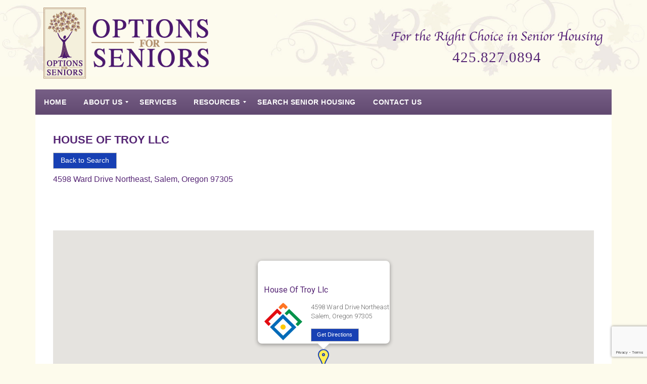

--- FILE ---
content_type: text/html; charset=UTF-8
request_url: https://www.optionsforseniors.com/search-senior-housing/house-of-troy-llc/
body_size: 114488
content:
<!DOCTYPE html>
<html lang="en-US">
<head >
<meta charset="UTF-8" />
<script type="text/javascript">
/* <![CDATA[ */
var gform;gform||(document.addEventListener("gform_main_scripts_loaded",function(){gform.scriptsLoaded=!0}),document.addEventListener("gform/theme/scripts_loaded",function(){gform.themeScriptsLoaded=!0}),window.addEventListener("DOMContentLoaded",function(){gform.domLoaded=!0}),gform={domLoaded:!1,scriptsLoaded:!1,themeScriptsLoaded:!1,isFormEditor:()=>"function"==typeof InitializeEditor,callIfLoaded:function(o){return!(!gform.domLoaded||!gform.scriptsLoaded||!gform.themeScriptsLoaded&&!gform.isFormEditor()||(gform.isFormEditor()&&console.warn("The use of gform.initializeOnLoaded() is deprecated in the form editor context and will be removed in Gravity Forms 3.1."),o(),0))},initializeOnLoaded:function(o){gform.callIfLoaded(o)||(document.addEventListener("gform_main_scripts_loaded",()=>{gform.scriptsLoaded=!0,gform.callIfLoaded(o)}),document.addEventListener("gform/theme/scripts_loaded",()=>{gform.themeScriptsLoaded=!0,gform.callIfLoaded(o)}),window.addEventListener("DOMContentLoaded",()=>{gform.domLoaded=!0,gform.callIfLoaded(o)}))},hooks:{action:{},filter:{}},addAction:function(o,r,e,t){gform.addHook("action",o,r,e,t)},addFilter:function(o,r,e,t){gform.addHook("filter",o,r,e,t)},doAction:function(o){gform.doHook("action",o,arguments)},applyFilters:function(o){return gform.doHook("filter",o,arguments)},removeAction:function(o,r){gform.removeHook("action",o,r)},removeFilter:function(o,r,e){gform.removeHook("filter",o,r,e)},addHook:function(o,r,e,t,n){null==gform.hooks[o][r]&&(gform.hooks[o][r]=[]);var d=gform.hooks[o][r];null==n&&(n=r+"_"+d.length),gform.hooks[o][r].push({tag:n,callable:e,priority:t=null==t?10:t})},doHook:function(r,o,e){var t;if(e=Array.prototype.slice.call(e,1),null!=gform.hooks[r][o]&&((o=gform.hooks[r][o]).sort(function(o,r){return o.priority-r.priority}),o.forEach(function(o){"function"!=typeof(t=o.callable)&&(t=window[t]),"action"==r?t.apply(null,e):e[0]=t.apply(null,e)})),"filter"==r)return e[0]},removeHook:function(o,r,t,n){var e;null!=gform.hooks[o][r]&&(e=(e=gform.hooks[o][r]).filter(function(o,r,e){return!!(null!=n&&n!=o.tag||null!=t&&t!=o.priority)}),gform.hooks[o][r]=e)}});
/* ]]> */
</script>

<meta name="viewport" content="width=device-width, initial-scale=1" />
<meta name='robots' content='index, follow, max-image-preview:large, max-snippet:-1, max-video-preview:-1' />
	<style>img:is([sizes="auto" i], [sizes^="auto," i]) { contain-intrinsic-size: 3000px 1500px }</style>
	
	<!-- This site is optimized with the Yoast SEO plugin v26.7 - https://yoast.com/wordpress/plugins/seo/ -->
	<title>House Of Troy Llc - Options for Seniors</title>
	<link rel="canonical" href="https://www.optionsforseniors.com/search-senior-housing/house-of-troy-llc/" />
	<meta property="og:locale" content="en_US" />
	<meta property="og:type" content="article" />
	<meta property="og:title" content="House Of Troy Llc - Options for Seniors" />
	<meta property="og:url" content="https://www.optionsforseniors.com/search-senior-housing/house-of-troy-llc/" />
	<meta property="og:site_name" content="Options for Seniors" />
	<meta property="article:modified_time" content="2019-04-22T21:16:07+00:00" />
	<meta property="og:image" content="https://www.optionsforseniors.com/wp-content/uploads/2015/04/favicon.png" />
	<meta property="og:image:width" content="317" />
	<meta property="og:image:height" content="317" />
	<meta property="og:image:type" content="image/png" />
	<script type="application/ld+json" class="yoast-schema-graph">{"@context":"https://schema.org","@graph":[{"@type":"WebPage","@id":"https://www.optionsforseniors.com/search-senior-housing/house-of-troy-llc/","url":"https://www.optionsforseniors.com/search-senior-housing/house-of-troy-llc/","name":"House Of Troy Llc - Options for Seniors","isPartOf":{"@id":"http://www.optionsforseniors.com/#website"},"primaryImageOfPage":{"@id":"https://www.optionsforseniors.com/search-senior-housing/house-of-troy-llc/#primaryimage"},"image":{"@id":"https://www.optionsforseniors.com/search-senior-housing/house-of-troy-llc/#primaryimage"},"thumbnailUrl":"https://www.optionsforseniors.com/wp-content/uploads/2015/04/favicon.png","datePublished":"2018-03-28T07:01:49+00:00","dateModified":"2019-04-22T21:16:07+00:00","breadcrumb":{"@id":"https://www.optionsforseniors.com/search-senior-housing/house-of-troy-llc/#breadcrumb"},"inLanguage":"en-US","potentialAction":[{"@type":"ReadAction","target":["https://www.optionsforseniors.com/search-senior-housing/house-of-troy-llc/"]}]},{"@type":"ImageObject","inLanguage":"en-US","@id":"https://www.optionsforseniors.com/search-senior-housing/house-of-troy-llc/#primaryimage","url":"https://www.optionsforseniors.com/wp-content/uploads/2015/04/favicon.png","contentUrl":"https://www.optionsforseniors.com/wp-content/uploads/2015/04/favicon.png","width":317,"height":317},{"@type":"BreadcrumbList","@id":"https://www.optionsforseniors.com/search-senior-housing/house-of-troy-llc/#breadcrumb","itemListElement":[{"@type":"ListItem","position":1,"name":"Home","item":"https://www.optionsforseniors.com/"},{"@type":"ListItem","position":2,"name":"House Of Troy Llc"}]},{"@type":"WebSite","@id":"http://www.optionsforseniors.com/#website","url":"http://www.optionsforseniors.com/","name":"Options for Seniors","description":"For the Right Choice in Senior Housing","publisher":{"@id":"http://www.optionsforseniors.com/#organization"},"potentialAction":[{"@type":"SearchAction","target":{"@type":"EntryPoint","urlTemplate":"http://www.optionsforseniors.com/?s={search_term_string}"},"query-input":{"@type":"PropertyValueSpecification","valueRequired":true,"valueName":"search_term_string"}}],"inLanguage":"en-US"},{"@type":"Organization","@id":"http://www.optionsforseniors.com/#organization","name":"Options for Seniors","url":"http://www.optionsforseniors.com/","logo":{"@type":"ImageObject","inLanguage":"en-US","@id":"http://www.optionsforseniors.com/#/schema/logo/image/","url":"https://www.optionsforseniors.com/wp-content/uploads/2022/09/OFS-Logo.png","contentUrl":"https://www.optionsforseniors.com/wp-content/uploads/2022/09/OFS-Logo.png","width":330,"height":150,"caption":"Options for Seniors"},"image":{"@id":"http://www.optionsforseniors.com/#/schema/logo/image/"}}]}</script>
	<!-- / Yoast SEO plugin. -->


<link rel='dns-prefetch' href='//www.google.com' />
<link rel='dns-prefetch' href='//ajax.googleapis.com' />
<link rel="alternate" type="application/rss+xml" title="Options for Seniors &raquo; Feed" href="https://www.optionsforseniors.com/feed/" />
<link rel="alternate" type="application/rss+xml" title="Options for Seniors &raquo; Comments Feed" href="https://www.optionsforseniors.com/comments/feed/" />
<link rel="alternate" type="application/rss+xml" title="Options for Seniors &raquo; House Of Troy Llc Comments Feed" href="https://www.optionsforseniors.com/search-senior-housing/house-of-troy-llc/feed/" />
<script type="text/javascript">
/* <![CDATA[ */
window._wpemojiSettings = {"baseUrl":"https:\/\/s.w.org\/images\/core\/emoji\/16.0.1\/72x72\/","ext":".png","svgUrl":"https:\/\/s.w.org\/images\/core\/emoji\/16.0.1\/svg\/","svgExt":".svg","source":{"concatemoji":"https:\/\/www.optionsforseniors.com\/wp-includes\/js\/wp-emoji-release.min.js?ver=6.8.3"}};
/*! This file is auto-generated */
!function(s,n){var o,i,e;function c(e){try{var t={supportTests:e,timestamp:(new Date).valueOf()};sessionStorage.setItem(o,JSON.stringify(t))}catch(e){}}function p(e,t,n){e.clearRect(0,0,e.canvas.width,e.canvas.height),e.fillText(t,0,0);var t=new Uint32Array(e.getImageData(0,0,e.canvas.width,e.canvas.height).data),a=(e.clearRect(0,0,e.canvas.width,e.canvas.height),e.fillText(n,0,0),new Uint32Array(e.getImageData(0,0,e.canvas.width,e.canvas.height).data));return t.every(function(e,t){return e===a[t]})}function u(e,t){e.clearRect(0,0,e.canvas.width,e.canvas.height),e.fillText(t,0,0);for(var n=e.getImageData(16,16,1,1),a=0;a<n.data.length;a++)if(0!==n.data[a])return!1;return!0}function f(e,t,n,a){switch(t){case"flag":return n(e,"\ud83c\udff3\ufe0f\u200d\u26a7\ufe0f","\ud83c\udff3\ufe0f\u200b\u26a7\ufe0f")?!1:!n(e,"\ud83c\udde8\ud83c\uddf6","\ud83c\udde8\u200b\ud83c\uddf6")&&!n(e,"\ud83c\udff4\udb40\udc67\udb40\udc62\udb40\udc65\udb40\udc6e\udb40\udc67\udb40\udc7f","\ud83c\udff4\u200b\udb40\udc67\u200b\udb40\udc62\u200b\udb40\udc65\u200b\udb40\udc6e\u200b\udb40\udc67\u200b\udb40\udc7f");case"emoji":return!a(e,"\ud83e\udedf")}return!1}function g(e,t,n,a){var r="undefined"!=typeof WorkerGlobalScope&&self instanceof WorkerGlobalScope?new OffscreenCanvas(300,150):s.createElement("canvas"),o=r.getContext("2d",{willReadFrequently:!0}),i=(o.textBaseline="top",o.font="600 32px Arial",{});return e.forEach(function(e){i[e]=t(o,e,n,a)}),i}function t(e){var t=s.createElement("script");t.src=e,t.defer=!0,s.head.appendChild(t)}"undefined"!=typeof Promise&&(o="wpEmojiSettingsSupports",i=["flag","emoji"],n.supports={everything:!0,everythingExceptFlag:!0},e=new Promise(function(e){s.addEventListener("DOMContentLoaded",e,{once:!0})}),new Promise(function(t){var n=function(){try{var e=JSON.parse(sessionStorage.getItem(o));if("object"==typeof e&&"number"==typeof e.timestamp&&(new Date).valueOf()<e.timestamp+604800&&"object"==typeof e.supportTests)return e.supportTests}catch(e){}return null}();if(!n){if("undefined"!=typeof Worker&&"undefined"!=typeof OffscreenCanvas&&"undefined"!=typeof URL&&URL.createObjectURL&&"undefined"!=typeof Blob)try{var e="postMessage("+g.toString()+"("+[JSON.stringify(i),f.toString(),p.toString(),u.toString()].join(",")+"));",a=new Blob([e],{type:"text/javascript"}),r=new Worker(URL.createObjectURL(a),{name:"wpTestEmojiSupports"});return void(r.onmessage=function(e){c(n=e.data),r.terminate(),t(n)})}catch(e){}c(n=g(i,f,p,u))}t(n)}).then(function(e){for(var t in e)n.supports[t]=e[t],n.supports.everything=n.supports.everything&&n.supports[t],"flag"!==t&&(n.supports.everythingExceptFlag=n.supports.everythingExceptFlag&&n.supports[t]);n.supports.everythingExceptFlag=n.supports.everythingExceptFlag&&!n.supports.flag,n.DOMReady=!1,n.readyCallback=function(){n.DOMReady=!0}}).then(function(){return e}).then(function(){var e;n.supports.everything||(n.readyCallback(),(e=n.source||{}).concatemoji?t(e.concatemoji):e.wpemoji&&e.twemoji&&(t(e.twemoji),t(e.wpemoji)))}))}((window,document),window._wpemojiSettings);
/* ]]> */
</script>
<link rel='stylesheet' id='wp-property-frontend-css' href='https://www.optionsforseniors.com/wp-content/themes/seniorsquare/wp_properties.css?ver=2.4.6' type='text/css' media='all' />
<link rel='stylesheet' id='wpp-jquery-fancybox-css-css' href='https://www.optionsforseniors.com/wp-content/plugins/wp-property-2.4.6/static/scripts/fancybox/jquery.fancybox-1.3.4.css?ver=6.8.3' type='text/css' media='all' />
<link rel='stylesheet' id='jquery-ui-css' href='https://www.optionsforseniors.com/wp-content/plugins/wp-property-2.4.6/static/styles/wpp.admin.jquery.ui.css?ver=6.8.3' type='text/css' media='all' />
<link rel='stylesheet' id='senior-square-css' href='https://www.optionsforseniors.com/wp-content/themes/seniorsquare/style.css?ver=0.9' type='text/css' media='all' />
<style id='wp-emoji-styles-inline-css' type='text/css'>

	img.wp-smiley, img.emoji {
		display: inline !important;
		border: none !important;
		box-shadow: none !important;
		height: 1em !important;
		width: 1em !important;
		margin: 0 0.07em !important;
		vertical-align: -0.1em !important;
		background: none !important;
		padding: 0 !important;
	}
</style>
<link rel='stylesheet' id='wp-block-library-css' href='https://www.optionsforseniors.com/wp-includes/css/dist/block-library/style.min.css?ver=6.8.3' type='text/css' media='all' />
<style id='classic-theme-styles-inline-css' type='text/css'>
/*! This file is auto-generated */
.wp-block-button__link{color:#fff;background-color:#32373c;border-radius:9999px;box-shadow:none;text-decoration:none;padding:calc(.667em + 2px) calc(1.333em + 2px);font-size:1.125em}.wp-block-file__button{background:#32373c;color:#fff;text-decoration:none}
</style>
<style id='global-styles-inline-css' type='text/css'>
:root{--wp--preset--aspect-ratio--square: 1;--wp--preset--aspect-ratio--4-3: 4/3;--wp--preset--aspect-ratio--3-4: 3/4;--wp--preset--aspect-ratio--3-2: 3/2;--wp--preset--aspect-ratio--2-3: 2/3;--wp--preset--aspect-ratio--16-9: 16/9;--wp--preset--aspect-ratio--9-16: 9/16;--wp--preset--color--black: #000000;--wp--preset--color--cyan-bluish-gray: #abb8c3;--wp--preset--color--white: #ffffff;--wp--preset--color--pale-pink: #f78da7;--wp--preset--color--vivid-red: #cf2e2e;--wp--preset--color--luminous-vivid-orange: #ff6900;--wp--preset--color--luminous-vivid-amber: #fcb900;--wp--preset--color--light-green-cyan: #7bdcb5;--wp--preset--color--vivid-green-cyan: #00d084;--wp--preset--color--pale-cyan-blue: #8ed1fc;--wp--preset--color--vivid-cyan-blue: #0693e3;--wp--preset--color--vivid-purple: #9b51e0;--wp--preset--gradient--vivid-cyan-blue-to-vivid-purple: linear-gradient(135deg,rgba(6,147,227,1) 0%,rgb(155,81,224) 100%);--wp--preset--gradient--light-green-cyan-to-vivid-green-cyan: linear-gradient(135deg,rgb(122,220,180) 0%,rgb(0,208,130) 100%);--wp--preset--gradient--luminous-vivid-amber-to-luminous-vivid-orange: linear-gradient(135deg,rgba(252,185,0,1) 0%,rgba(255,105,0,1) 100%);--wp--preset--gradient--luminous-vivid-orange-to-vivid-red: linear-gradient(135deg,rgba(255,105,0,1) 0%,rgb(207,46,46) 100%);--wp--preset--gradient--very-light-gray-to-cyan-bluish-gray: linear-gradient(135deg,rgb(238,238,238) 0%,rgb(169,184,195) 100%);--wp--preset--gradient--cool-to-warm-spectrum: linear-gradient(135deg,rgb(74,234,220) 0%,rgb(151,120,209) 20%,rgb(207,42,186) 40%,rgb(238,44,130) 60%,rgb(251,105,98) 80%,rgb(254,248,76) 100%);--wp--preset--gradient--blush-light-purple: linear-gradient(135deg,rgb(255,206,236) 0%,rgb(152,150,240) 100%);--wp--preset--gradient--blush-bordeaux: linear-gradient(135deg,rgb(254,205,165) 0%,rgb(254,45,45) 50%,rgb(107,0,62) 100%);--wp--preset--gradient--luminous-dusk: linear-gradient(135deg,rgb(255,203,112) 0%,rgb(199,81,192) 50%,rgb(65,88,208) 100%);--wp--preset--gradient--pale-ocean: linear-gradient(135deg,rgb(255,245,203) 0%,rgb(182,227,212) 50%,rgb(51,167,181) 100%);--wp--preset--gradient--electric-grass: linear-gradient(135deg,rgb(202,248,128) 0%,rgb(113,206,126) 100%);--wp--preset--gradient--midnight: linear-gradient(135deg,rgb(2,3,129) 0%,rgb(40,116,252) 100%);--wp--preset--font-size--small: 13px;--wp--preset--font-size--medium: 20px;--wp--preset--font-size--large: 36px;--wp--preset--font-size--x-large: 42px;--wp--preset--spacing--20: 0.44rem;--wp--preset--spacing--30: 0.67rem;--wp--preset--spacing--40: 1rem;--wp--preset--spacing--50: 1.5rem;--wp--preset--spacing--60: 2.25rem;--wp--preset--spacing--70: 3.38rem;--wp--preset--spacing--80: 5.06rem;--wp--preset--shadow--natural: 6px 6px 9px rgba(0, 0, 0, 0.2);--wp--preset--shadow--deep: 12px 12px 50px rgba(0, 0, 0, 0.4);--wp--preset--shadow--sharp: 6px 6px 0px rgba(0, 0, 0, 0.2);--wp--preset--shadow--outlined: 6px 6px 0px -3px rgba(255, 255, 255, 1), 6px 6px rgba(0, 0, 0, 1);--wp--preset--shadow--crisp: 6px 6px 0px rgba(0, 0, 0, 1);}:where(.is-layout-flex){gap: 0.5em;}:where(.is-layout-grid){gap: 0.5em;}body .is-layout-flex{display: flex;}.is-layout-flex{flex-wrap: wrap;align-items: center;}.is-layout-flex > :is(*, div){margin: 0;}body .is-layout-grid{display: grid;}.is-layout-grid > :is(*, div){margin: 0;}:where(.wp-block-columns.is-layout-flex){gap: 2em;}:where(.wp-block-columns.is-layout-grid){gap: 2em;}:where(.wp-block-post-template.is-layout-flex){gap: 1.25em;}:where(.wp-block-post-template.is-layout-grid){gap: 1.25em;}.has-black-color{color: var(--wp--preset--color--black) !important;}.has-cyan-bluish-gray-color{color: var(--wp--preset--color--cyan-bluish-gray) !important;}.has-white-color{color: var(--wp--preset--color--white) !important;}.has-pale-pink-color{color: var(--wp--preset--color--pale-pink) !important;}.has-vivid-red-color{color: var(--wp--preset--color--vivid-red) !important;}.has-luminous-vivid-orange-color{color: var(--wp--preset--color--luminous-vivid-orange) !important;}.has-luminous-vivid-amber-color{color: var(--wp--preset--color--luminous-vivid-amber) !important;}.has-light-green-cyan-color{color: var(--wp--preset--color--light-green-cyan) !important;}.has-vivid-green-cyan-color{color: var(--wp--preset--color--vivid-green-cyan) !important;}.has-pale-cyan-blue-color{color: var(--wp--preset--color--pale-cyan-blue) !important;}.has-vivid-cyan-blue-color{color: var(--wp--preset--color--vivid-cyan-blue) !important;}.has-vivid-purple-color{color: var(--wp--preset--color--vivid-purple) !important;}.has-black-background-color{background-color: var(--wp--preset--color--black) !important;}.has-cyan-bluish-gray-background-color{background-color: var(--wp--preset--color--cyan-bluish-gray) !important;}.has-white-background-color{background-color: var(--wp--preset--color--white) !important;}.has-pale-pink-background-color{background-color: var(--wp--preset--color--pale-pink) !important;}.has-vivid-red-background-color{background-color: var(--wp--preset--color--vivid-red) !important;}.has-luminous-vivid-orange-background-color{background-color: var(--wp--preset--color--luminous-vivid-orange) !important;}.has-luminous-vivid-amber-background-color{background-color: var(--wp--preset--color--luminous-vivid-amber) !important;}.has-light-green-cyan-background-color{background-color: var(--wp--preset--color--light-green-cyan) !important;}.has-vivid-green-cyan-background-color{background-color: var(--wp--preset--color--vivid-green-cyan) !important;}.has-pale-cyan-blue-background-color{background-color: var(--wp--preset--color--pale-cyan-blue) !important;}.has-vivid-cyan-blue-background-color{background-color: var(--wp--preset--color--vivid-cyan-blue) !important;}.has-vivid-purple-background-color{background-color: var(--wp--preset--color--vivid-purple) !important;}.has-black-border-color{border-color: var(--wp--preset--color--black) !important;}.has-cyan-bluish-gray-border-color{border-color: var(--wp--preset--color--cyan-bluish-gray) !important;}.has-white-border-color{border-color: var(--wp--preset--color--white) !important;}.has-pale-pink-border-color{border-color: var(--wp--preset--color--pale-pink) !important;}.has-vivid-red-border-color{border-color: var(--wp--preset--color--vivid-red) !important;}.has-luminous-vivid-orange-border-color{border-color: var(--wp--preset--color--luminous-vivid-orange) !important;}.has-luminous-vivid-amber-border-color{border-color: var(--wp--preset--color--luminous-vivid-amber) !important;}.has-light-green-cyan-border-color{border-color: var(--wp--preset--color--light-green-cyan) !important;}.has-vivid-green-cyan-border-color{border-color: var(--wp--preset--color--vivid-green-cyan) !important;}.has-pale-cyan-blue-border-color{border-color: var(--wp--preset--color--pale-cyan-blue) !important;}.has-vivid-cyan-blue-border-color{border-color: var(--wp--preset--color--vivid-cyan-blue) !important;}.has-vivid-purple-border-color{border-color: var(--wp--preset--color--vivid-purple) !important;}.has-vivid-cyan-blue-to-vivid-purple-gradient-background{background: var(--wp--preset--gradient--vivid-cyan-blue-to-vivid-purple) !important;}.has-light-green-cyan-to-vivid-green-cyan-gradient-background{background: var(--wp--preset--gradient--light-green-cyan-to-vivid-green-cyan) !important;}.has-luminous-vivid-amber-to-luminous-vivid-orange-gradient-background{background: var(--wp--preset--gradient--luminous-vivid-amber-to-luminous-vivid-orange) !important;}.has-luminous-vivid-orange-to-vivid-red-gradient-background{background: var(--wp--preset--gradient--luminous-vivid-orange-to-vivid-red) !important;}.has-very-light-gray-to-cyan-bluish-gray-gradient-background{background: var(--wp--preset--gradient--very-light-gray-to-cyan-bluish-gray) !important;}.has-cool-to-warm-spectrum-gradient-background{background: var(--wp--preset--gradient--cool-to-warm-spectrum) !important;}.has-blush-light-purple-gradient-background{background: var(--wp--preset--gradient--blush-light-purple) !important;}.has-blush-bordeaux-gradient-background{background: var(--wp--preset--gradient--blush-bordeaux) !important;}.has-luminous-dusk-gradient-background{background: var(--wp--preset--gradient--luminous-dusk) !important;}.has-pale-ocean-gradient-background{background: var(--wp--preset--gradient--pale-ocean) !important;}.has-electric-grass-gradient-background{background: var(--wp--preset--gradient--electric-grass) !important;}.has-midnight-gradient-background{background: var(--wp--preset--gradient--midnight) !important;}.has-small-font-size{font-size: var(--wp--preset--font-size--small) !important;}.has-medium-font-size{font-size: var(--wp--preset--font-size--medium) !important;}.has-large-font-size{font-size: var(--wp--preset--font-size--large) !important;}.has-x-large-font-size{font-size: var(--wp--preset--font-size--x-large) !important;}
:where(.wp-block-post-template.is-layout-flex){gap: 1.25em;}:where(.wp-block-post-template.is-layout-grid){gap: 1.25em;}
:where(.wp-block-columns.is-layout-flex){gap: 2em;}:where(.wp-block-columns.is-layout-grid){gap: 2em;}
:root :where(.wp-block-pullquote){font-size: 1.5em;line-height: 1.6;}
</style>
<link rel='stylesheet' id='theme-my-login-css' href='https://www.optionsforseniors.com/wp-content/plugins/theme-my-login/assets/styles/theme-my-login.min.css?ver=7.1.14' type='text/css' media='all' />
<link rel='stylesheet' id='dashicons-css' href='https://www.optionsforseniors.com/wp-includes/css/dashicons.min.css?ver=6.8.3' type='text/css' media='all' />
<link rel='stylesheet' id='mss-ui-theme-css' href='//ajax.googleapis.com/ajax/libs/jqueryui/1.11.3/themes/smoothness/jquery-ui.css?ver=6.8.3' type='text/css' media='all' />
<link rel='stylesheet' id='tablepress-default-css' href='https://www.optionsforseniors.com/wp-content/plugins/tablepress/css/build/default.css?ver=3.2.6' type='text/css' media='all' />
<link rel='stylesheet' id='mmm_mega_main_menu-css' href='https://www.optionsforseniors.com/wp-content/plugins/mega_main_menu/src/css/cache.skin.css?ver=1732161566' type='text/css' media='all' />
<link rel='stylesheet' id='mss-cb-style-css' href='https://www.optionsforseniors.com/wp-content/themes/seniorsquare/js/colorbox/colorbox.css?ver=6.8.3' type='text/css' media='all' />
<link rel='stylesheet' id='mss-acf-css' href='https://www.optionsforseniors.com/wp-content/themes/seniorsquare/css/acf.css?ver=6.8.3' type='text/css' media='all' />
<link rel='stylesheet' id='mss-override-css' href='https://www.optionsforseniors.com/wp-content/themes/seniorsquare/css/override.css?ver=6.8.3' type='text/css' media='all' />
<script type="text/javascript" src="https://www.optionsforseniors.com/wp-includes/js/jquery/jquery.min.js?ver=3.7.1" id="jquery-core-js"></script>
<script type="text/javascript" src="https://www.optionsforseniors.com/wp-includes/js/jquery/jquery-migrate.min.js?ver=3.4.1" id="jquery-migrate-js"></script>
<script type="text/javascript" id="wpp-localization-js-extra">
/* <![CDATA[ */
var wpp_l10n = {"clone_property":"Clone Property","delete":"Delete","show":"Show","hide":"Hide","featured":"Featured","add_to_featured":"Add to Featured","undefined_error":"Undefined Error.","set_property_type_confirmation":"You are about to set ALL your Properties to the selected Property type. Are you sure?","processing":"Processing...","geo_attribute_usage":"Attention! This attribute (slug) is used by Google Validator and Address Display functionality. It is set automatically and can not be edited on Property Adding\/Updating page.","default_property_image":"Default Property Image","remove_image":"Remove Image","error_types_one":"Settings can't be saved. You need to enter at least one property type.","uploading":"Uploading","drop_file":"Drop files here to upload","upload_images":"Upload Image","cancel":"Cancel","fail":"Failed","dtables":{"first":"First","previous":"Previous","next":"Next","last":"Last","processing":"Processing...","show_menu_entries":"Show _MENU_ entries","no_m_records_found":"No matching records found","no_data_available":"No data available in table","loading":"Loading...","showing_entries":"Showing _START_ to _END_ of _TOTAL_ entries","showing_entries_null":"Showing 0 to 0 of 0 entries","filtered_from_total":"(filtered from _MAX_ total entries)","search":"Search:","display":"Display:","records":"records","all":"All"},"feps":{"unnamed_form":"Unnamed Form","form_could_not_be_removed_1":"Form could not be removed because of some server error.","form_could_not_be_removed_2":"Form could not be removed because form ID is undefined."},"fbtabs":{"unnamed_canvas":"Unnamed Canvas"},"attr_not_support_default":"Default Value not supported for this data entry.","are_you_sure":"Are you sure?","replace_all":"Replace all","replace_empty":"Replace only empty","_done":"Done!","xmli":{"request_error":"Request error:","evaluation_500_error":"The source evaluation resulted in an Internal Server Error!","automatically_match":"Automatically Match","unique_id_attribute":"Unique ID attribute.","select_unique_id":"Select a unique ID attribute.","settings":"Settings","enabled_options":"Enabled Options","are_you_sure":"Are you sure?","error_occured":"An error occured.","save":"Save Configuration","saved":"Schedule has been saved.","saving":"Saving the XML Importer schedule, please wait...","updating":"Updating the XML Importer schedule, please wait...","updated":"Schedule has been updated.","out_of_memory":"500 Internal Server Error! Your hosting account is most likely running out of memory.","loading":"Loading...","please_save":"Please save schedule first.","toggle_advanced":"Toggle Advanced","processing":"Processing...","cannot_reload_source":"Cannot Load Source: Reload.","internal_server_error":"Internal Server Error!.","source_is_good":"Source Is Good. Reload.","hide_matches":"Hide Matches","show_matches":"Show Matches","matches_via_comma":"Matches via comma","value":"Value","remove":"Remove"}};
var wpp = {"instance":{"request":[],"get":[],"post":[],"iframe_enabled":true,"ajax_url":"https:\/\/www.optionsforseniors.com\/wp-admin\/admin-ajax.php","home_url":"https:\/\/www.optionsforseniors.com","user_logged_in":"false","is_permalink":true,"settings":{"configuration":{"enable_comments":"true","enable_revisions":"false","exclude_from_regular_search_results":"false","base_slug":"search-senior-housing","automatically_insert_overview":"false","do_not_override_search_result_page":"true","single_property":{"template":"property","page_template":"default"},"property_overview":{"sort_stats_by_groups":"false","show_true_as_image":"false","thumbnail_size":"tiny_thumb","pagination_type":"numeric","show_children":"false","fancybox_preview":"false","add_sort_by_title":"false","display_slideshow":"false"},"disable_widgets":{"wpp_sidebar_basic":"true","wpp_sidebar_common":"true","wpp_sidebar_premium":"true"},"address_attribute":"location","google_maps_localization":"en","google_maps_api":"AIzaSyBz_CdI1_hkbMNvjgmkinXJCrN5sv7Z_0o","google_maps_api_server":"AIzaSyB_c_Q7A-L0fLwyDm6z4yZFW2qqNoU99l4","phone_number":"(425) 827-0894","autoload_css":"true","enable_legacy_features":"false","allow_parent_deep_depth":"false","disable_wordpress_postmeta_cache":"false","developer_mode":"false","auto_delete_attachments":"true","automatically_regenerate_thumbnail":"true","pre_release_update":"false","using_fancybox":"false","default_image":{"default":{"url":"http:\/\/www.optionsforseniors.com\/wp-content\/uploads\/2015\/04\/favicon.png","id":"146847"},"types":{"basic":{"url":"","id":""},"common":{"url":"","id":""},"premium":{"url":"","id":""}}},"bottom_insert_pagenation":"true","single_property_view":{"map_image_type":"tiny_thumb","gm_zoom_level":"13"},"gm_zoom_level":"15","google_maps":{"show_true_as_image":"false","infobox_settings":{"show_property_title":"true","show_direction_link":"true","do_not_show_child_properties":"false","show_child_property_attributes":"false","infowindow_styles":"default"},"infobox_attributes":["location"]},"display_address_format":"[street_number] [street_name], [city], [state] [zip_code]","area_dimensions":"sq. ft","currency_symbol":"$","thousands_sep":"","currency_symbol_placement":"","show_aggregated_value_as_average":"false","admin_ui":{"overview_table_thumbnail_size":"tiny_thumb"},"completely_hide_hidden_attributes_in_admin_ui":"false","main_stats_group":"basic","feature_settings":{"supermap":{"property_type_markers":{"basic":"","common":"","premium":""},"display_attributes":["location"],"supermap_thumb":"","markers":{"custom":{"file":"","name":"Custom"}},"areas":{"example_area":{"name":"Example Area","paths":"","fillColor":"#a49b8a","fillOpacity":"0.5","strokeColor":"#a49b8a","hoverColor":""}}},"slideshow":{"glob":{"link_to_property":"true","show_property_title":"true","image_size":"medium","show_title":"false","show_excerpt":"false","show_tagline":"false","thumb_width":"thumbnail","settings":{"effect":"fold","slices":"20","animSpeed":"500","pauseTime":"5000"}},"property":{"image_size":"medium","navigation":"true"}}}},"image_sizes":{"map_thumb":{"width":"75","height":"75"},"tiny_thumb":{"width":"70","height":"70"},"sidebar_wide":{"width":"195","height":"130"},"slideshow":{"width":"640","height":"235"},"overview_thumbnail":{"width":"200","height":"140"},"sidebar_gallery":{"width":"270","height":"180"}},"property_stats":{"availability":"Availability","private_notes":"Private Notes","location":"Address","city":"City","state":"State","county":"County","postal_code":"Postal Code","facility_id":"Facility ID","vendor_number":"Vendor Number","location_number":"Location Number","license_number":"License Number","ssps_number":"SSPS Number","facility_poc":"Facility POC","phone_number":"Phone Number","fax_number":"Fax Number","mail_address":"Mail Address","has_enf_letters":"Has ENF Letters","enf_letters_location":"ENF Letters Location","enf_file":"ENF File","total_licensed_beds":"Total Licensed Beds","medicaremedicaid_beds":"Medicare\/Medicaid Beds","bed_type":"Bed Type","speciality":"Speciality","contract":"Contract","facility_type":"Facility Type","facility_status":"Facility Status","community_type":"Community Type","payment_plan":"Payment Plan","web_address":"Web Address","email":"Email","primary_contact":"Primary Contact","primary_contact_phone":"Primary Contact Phone","specialty_dementia":"Specialty Dementia","specialty_dementia_date":"Specialty Dementia Date","mental_health":"Mental Health","mental_health_date":"Mental Health Date","developmental_disabilities":"Developmental Disabilities","developmental_disabilities_date":"Developmental Disabilities Date","nurse_delegation":"Nurse Delegation","nurse_delegation_date":"Nurse Delegation Date","rn_or_lpn":"RN or LPN","rn_or_lpn_date":"RN or LPN Date","private_pay":"Private Pay","medicaid":"Medicaid","insurance":"Insurance","veterans":"Veterans","medicare":"Medicare","other":"Other","do_you_accept_medicaid_as_a_payment_source_for_new_residents":"Do you accept Medicaid as a payment source for new residents?","do_you_allow_residents_who_exhaust_their_private_pay_funds_to_remain_in_the_community_with_medicaid_as_a_source_of_payment":"Do you allow residents who exhaust their private pay funds to remain in the community with Medicaid as a source of payment?","if_yes_how_long_do_you_require_private_pay_before_resident_can_convert":"IF yes how long do you require private pay, before resident can convert?","if_yes_do_you_require_additional_participation_payment_for_private_room":"IF yes do you require additional participation payment for private room?","if_yes_how_much_":"IF yes how much ($)","mobility_assistance":"Mobility Assistance","transfers_1_or_2_person":"Transfers 1 or 2 person","special_diets":"Special Diets","dressing":"Dressing","grooming":"Grooming","wound_care":"Wound Care","incontinence_care":"Incontinence Care","bathingshowering":"Bathing\/Showering","medication":"Medication","treatments":"Treatments","alarmssecure":"Alarms\/Secure","catheter":"Catheter","vital_sign_mont":"Vital Sign Mont.","colostomy_care":"Colostomy Care","behaviors":"Behaviors","night_time_care":"Night Time Care","transportation":"Transportation","assistance_with_eating":"Assistance with Eating","admit_on_hospice":"Admit on Hospice","24_hour_awake_staff":"24 hour awake staff","memory_care_area":"Memory Care Area","transition_to_hospice":"Transition to Hospice","reminders__cueing":"Reminders - cueing","assist":"Assist","administration":"Administration","crushing":"Crushing","injections_insulin":"Injections (insulin)","treatment":"Treatment","random_715":"Nurse Delegation","rn":"RN or LPN","on_call":"On Call","on_site":"On Site","food":"Food","random_205":"Traditions","values":"Values","technology":"Technology","celebration":"Celebration","entertainment":"Entertainment","religion":"Religion","no_religion":"No Religion","aesthetics_art_music_drama_literature":"Aesthetics (art, music, drama, literature)","random_456":"Other","chinese":"Chinese","english":"English","french":"French","japanese":"Japanese","korean":"Korean","spanish":"Spanish","romanian":"Romanian","arts__crafts":"Arts & Crafts","bingo":"Bingo","exercise_program":"Exercise Program","movies":"Movies","gamescards":"Games\/Cards","traveling_library":"Traveling Library","gardening":"Gardening","current_events":"Current Events","walking_program":"Walking Program","music":"Music","summer_picnic":"Summer Picnic","birthdaysholiday_parties":"Birthday\/Holiday Parties","recreational_outings":"Recreational Outings","hair_stylist":"Hair Stylist","makeupnail_care":"Makeup\/Nail Care","home_health":"Home Health","podiatry_care":"Podiatry Care","pharmacy_services":"Pharmacy Services","home_doctor":"Home Doctor","massage_therapy":"Massage Therapy","no":"Agitation","pacing":"Pacing","physical_hitgrab":"Physical Hit\/Grab","complaining":"Complaining","anxiety":"Anxiety","refuse_care":"Refuse Care","up_at_night":"Up at Night","confusion":"Confusion","verbalcursing":"Verbal\/Cursing","restlessness":"Restlessness","negativism":"Negativism","depression":"Depression","delusions":"Delusions","urinate_inappropriately":"Urinate inappropriately","wandering":"Wandering","screaming":"Screaming","constant_attention":"Constant Attention","irritability":"Irritability","paranoia":"Paranoia","hallucinations":"Hallucinations","sexual_behaviors":"Sexual behaviors","diabetic":"Diabetic","low_cholesterol":"Low Cholesterol","soft_mechanical":"Soft Mechanical","low_sodium":"Low Sodium","gerd_antireflux":"GERD (anti-reflux)","pureed":"Pureed","glutenfree":"Gluten-free","dairyfree":"Dairy-free","thickened_liquids":"Thickened Liquids","kosher":"Kosher","vegetarian":"Vegetarian","feeding_tube":"Feeding tube","secure_outdoor_area":"Secure outdoor area","smoking_area":"Smoking area","pets__reside":"Pets - reside","pets__visit":"Pets - visit","water_view":"Water view","vista_view":"Vista view","swimming_pool":"Swimming pool","onsite_therapy":"On-site Therapy","fitness_room":"Fitness room","random_307":"Other","random_52":"Other","sign_languages":"Sign Languages","filipino":"Filipino","farsi":"Farsi","random_114":"Other","random_786":"Other","random_625":"Other","random_586":"Other","random_81":"Other","contract_name":"Contract Name","contract_phone":"Contract Phone","contract_email":"Contract Email","disable_contract":"Disable Contract"},"property_stats_groups":{"availability":"","private_notes":"","location":"basic","city":"basic","state":"basic","county":"basic","postal_code":"basic","facility_id":"basic","vendor_number":"basic","location_number":"basic","license_number":"basic","ssps_number":"basic","facility_poc":"basic","phone_number":"basic","fax_number":"basic","mail_address":"basic","has_enf_letters":"basic","enf_letters_location":"basic","enf_file":"basic","total_licensed_beds":"basic","medicaremedicaid_beds":"basic","bed_type":"basic","speciality":"basic","contract":"basic","facility_type":"basic","facility_status":"basic","community_type":"basic","payment_plan":"basic","web_address":"standard","email":"standard","primary_contact":"standard","primary_contact_phone":"standard","specialty_dementia":"certification","specialty_dementia_date":"certification","mental_health":"certification","mental_health_date":"certification","developmental_disabilities":"certification","developmental_disabilities_date":"certification","nurse_delegation":"certification","nurse_delegation_date":"certification","rn_or_lpn":"certification","rn_or_lpn_date":"certification","private_pay":"source_of_payment_accepted","medicaid":"source_of_payment_accepted","insurance":"source_of_payment_accepted","veterans":"source_of_payment_accepted","medicare":"source_of_payment_accepted","other":"source_of_payment_accepted","do_you_accept_medicaid_as_a_payment_source_for_new_residents":"medicaid_payment_option","do_you_allow_residents_who_exhaust_their_private_pay_funds_to_remain_in_the_community_with_medicaid_as_a_source_of_payment":"medicaid_payment_option","if_yes_how_long_do_you_require_private_pay_before_resident_can_convert":"medicaid_payment_option","if_yes_do_you_require_additional_participation_payment_for_private_room":"medicaid_payment_option","if_yes_how_much_":"medicaid_payment_option","mobility_assistance":"personal_care_services","transfers_1_or_2_person":"personal_care_services","special_diets":"personal_care_services","dressing":"personal_care_services","grooming":"personal_care_services","wound_care":"personal_care_services","incontinence_care":"personal_care_services","bathingshowering":"personal_care_services","medication":"personal_care_services","treatments":"personal_care_services","alarmssecure":"personal_care_services","catheter":"personal_care_services","vital_sign_mont":"personal_care_services","colostomy_care":"personal_care_services","behaviors":"personal_care_services","night_time_care":"personal_care_services","transportation":"personal_care_services","assistance_with_eating":"personal_care_services","admit_on_hospice":"personal_care_services","24_hour_awake_staff":"personal_care_services","memory_care_area":"personal_care_services","transition_to_hospice":"personal_care_services","reminders__cueing":"medicaid_management_services","assist":"medicaid_management_services","administration":"medicaid_management_services","crushing":"medicaid_management_services","injections_insulin":"medicaid_management_services","treatment":"medicaid_management_services","random_715":"medicaid_management_services","rn":"nursing_services","on_call":"nursing_services","on_site":"nursing_services","food":"cultural_needs","random_205":"cultural_needs","values":"cultural_needs","technology":"cultural_needs","celebration":"cultural_needs","entertainment":"cultural_needs","religion":"cultural_needs","no_religion":"cultural_needs","aesthetics_art_music_drama_literature":"cultural_needs","random_456":"cultural_needs","chinese":"languages_spoken","english":"languages_spoken","french":"languages_spoken","japanese":"languages_spoken","korean":"languages_spoken","spanish":"languages_spoken","romanian":"languages_spoken","arts__crafts":"activities_and_visiting_services","bingo":"activities_and_visiting_services","exercise_program":"activities_and_visiting_services","movies":"activities_and_visiting_services","gamescards":"activities_and_visiting_services","traveling_library":"activities_and_visiting_services","gardening":"activities_and_visiting_services","current_events":"activities_and_visiting_services","walking_program":"activities_and_visiting_services","music":"activities_and_visiting_services","summer_picnic":"activities_and_visiting_services","birthdaysholiday_parties":"activities_and_visiting_services","recreational_outings":"activities_and_visiting_services","hair_stylist":"activities_and_visiting_services","makeupnail_care":"activities_and_visiting_services","home_health":"activities_and_visiting_services","podiatry_care":"activities_and_visiting_services","pharmacy_services":"activities_and_visiting_services","home_doctor":"activities_and_visiting_services","massage_therapy":"activities_and_visiting_services","no":"behavior","pacing":"behavior","physical_hitgrab":"behavior","complaining":"behavior","anxiety":"behavior","refuse_care":"behavior","up_at_night":"behavior","confusion":"behavior","verbalcursing":"behavior","restlessness":"behavior","negativism":"behavior","depression":"behavior","delusions":"behavior","urinate_inappropriately":"behavior","wandering":"behavior","screaming":"behavior","constant_attention":"behavior","irritability":"behavior","paranoia":"behavior","hallucinations":"behavior","sexual_behaviors":"behavior","diabetic":"dietary_accomodations","low_cholesterol":"dietary_accomodations","soft_mechanical":"dietary_accomodations","low_sodium":"dietary_accomodations","gerd_antireflux":"dietary_accomodations","pureed":"dietary_accomodations","glutenfree":"dietary_accomodations","dairyfree":"dietary_accomodations","thickened_liquids":"dietary_accomodations","kosher":"dietary_accomodations","vegetarian":"dietary_accomodations","feeding_tube":"dietary_accomodations","secure_outdoor_area":"other_special_features_or_care_services_available","smoking_area":"other_special_features_or_care_services_available","pets__reside":"other_special_features_or_care_services_available","pets__visit":"other_special_features_or_care_services_available","water_view":"other_special_features_or_care_services_available","vista_view":"other_special_features_or_care_services_available","swimming_pool":"other_special_features_or_care_services_available","onsite_therapy":"other_special_features_or_care_services_available","fitness_room":"other_special_features_or_care_services_available","random_307":"medicaid_management_services","random_52":"personal_care_services","sign_languages":"languages_spoken","filipino":"languages_spoken","farsi":"languages_spoken","random_114":"languages_spoken","random_786":"activities_and_visiting_services","random_625":"behavior","random_586":"dietary_accomodations","random_81":"other_special_features_or_care_services_available","contract_name":"random_398","contract_phone":"random_398","contract_email":"random_398","disable_contract":"random_398"},"searchable_attributes":["availability","city","state","county","postal_code","facility_poc","has_enf_letters","community_type","payment_plan","web_address","email","primary_contact","primary_contact_phone","specialty_dementia","specialty_dementia_date","mental_health","mental_health_date","developmental_disabilities","rn_or_lpn_date","do_you_accept_medicaid_as_a_payment_source_for_new_residents","do_you_allow_residents_who_exhaust_their_private_pay_funds_to_remain_in_the_community_with_medicaid_as_a_source_of_payment","if_yes_how_long_do_you_require_private_pay_before_resident_can_convert","if_yes_do_you_require_additional_participation_payment_for_private_room","if_yes_how_much_","mobility_assistance","transfers_1_or_2_person","special_diets","dressing","grooming","wound_care","incontinence_care","bathingshowering","medication","treatments","alarmssecure","catheter","vital_sign_mont","colostomy_care","behaviors","night_time_care","transportation","assistance_with_eating","admit_on_hospice","24_hour_awake_staff","memory_care_area","transition_to_hospice","reminders__cueing","assist","administration","crushing","injections_insulin","treatment","random_715","rn","on_call","on_site","food","random_205","values","technology","celebration","entertainment","religion","no_religion","aesthetics_art_music_drama_literature","random_456","chinese","english","french","japanese","korean","spanish","romanian","arts__crafts","bingo","exercise_program","movies","gamescards","traveling_library","gardening","current_events","walking_program","music","summer_picnic","birthdaysholiday_parties","recreational_outings","hair_stylist","makeupnail_care","home_health","podiatry_care","pharmacy_services","home_doctor","massage_therapy","no","pacing","physical_hitgrab","complaining","anxiety","refuse_care","up_at_night","confusion","verbalcursing","restlessness","negativism","depression","delusions","urinate_inappropriately","wandering","screaming","constant_attention","irritability","paranoia","hallucinations","sexual_behaviors","diabetic","low_cholesterol","soft_mechanical","low_sodium","gerd_antireflux","pureed","glutenfree","dairyfree","thickened_liquids","kosher","vegetarian","feeding_tube","secure_outdoor_area","smoking_area","pets__reside","pets__visit","water_view","vista_view","swimming_pool","onsite_therapy","fitness_room","sign_languages","filipino","farsi","random_114"],"searchable_attr_fields":{"availability":"dropdown","private_notes":"","location":"","city":"","state":"","county":"","postal_code":"input","facility_id":"","vendor_number":"","location_number":"","license_number":"","ssps_number":"","facility_poc":"","phone_number":"","fax_number":"","mail_address":"","has_enf_letters":"dropdown","enf_letters_location":"","enf_file":"","total_licensed_beds":"","medicaremedicaid_beds":"","bed_type":"","speciality":"","contract":"","facility_type":"","facility_status":"","community_type":"dropdown","payment_plan":"dropdown","web_address":"","email":"","primary_contact":"","primary_contact_phone":"","specialty_dementia":"checkbox","specialty_dementia_date":"","mental_health":"checkbox","mental_health_date":"","developmental_disabilities":"checkbox","developmental_disabilities_date":"","nurse_delegation":"checkbox","nurse_delegation_date":"","rn_or_lpn":"checkbox","rn_or_lpn_date":"","private_pay":"checkbox","medicaid":"checkbox","insurance":"checkbox","veterans":"checkbox","medicare":"checkbox","other":"","do_you_accept_medicaid_as_a_payment_source_for_new_residents":"checkbox","do_you_allow_residents_who_exhaust_their_private_pay_funds_to_remain_in_the_community_with_medicaid_as_a_source_of_payment":"checkbox","if_yes_how_long_do_you_require_private_pay_before_resident_can_convert":"","if_yes_do_you_require_additional_participation_payment_for_private_room":"checkbox","if_yes_how_much_":"","mobility_assistance":"checkbox","transfers_1_or_2_person":"checkbox","special_diets":"checkbox","dressing":"checkbox","grooming":"checkbox","wound_care":"checkbox","incontinence_care":"checkbox","bathingshowering":"checkbox","medication":"checkbox","treatments":"checkbox","alarmssecure":"checkbox","catheter":"checkbox","vital_sign_mont":"checkbox","colostomy_care":"checkbox","behaviors":"checkbox","night_time_care":"checkbox","transportation":"checkbox","assistance_with_eating":"checkbox","admit_on_hospice":"checkbox","24_hour_awake_staff":"checkbox","memory_care_area":"checkbox","transition_to_hospice":"checkbox","reminders__cueing":"checkbox","assist":"checkbox","administration":"checkbox","crushing":"checkbox","injections_insulin":"checkbox","treatment":"checkbox","random_715":"checkbox","rn":"checkbox","on_call":"checkbox","on_site":"checkbox","food":"checkbox","random_205":"checkbox","values":"checkbox","technology":"checkbox","celebration":"checkbox","entertainment":"checkbox","religion":"checkbox","no_religion":"checkbox","aesthetics_art_music_drama_literature":"checkbox","random_456":"","chinese":"checkbox","english":"checkbox","french":"checkbox","japanese":"checkbox","korean":"checkbox","spanish":"checkbox","romanian":"checkbox","arts__crafts":"checkbox","bingo":"checkbox","exercise_program":"checkbox","movies":"checkbox","gamescards":"checkbox","traveling_library":"checkbox","gardening":"checkbox","current_events":"checkbox","walking_program":"checkbox","music":"checkbox","summer_picnic":"checkbox","birthdaysholiday_parties":"checkbox","recreational_outings":"checkbox","hair_stylist":"checkbox","makeupnail_care":"checkbox","home_health":"checkbox","podiatry_care":"checkbox","pharmacy_services":"checkbox","home_doctor":"checkbox","massage_therapy":"checkbox","no":"checkbox","pacing":"checkbox","physical_hitgrab":"checkbox","complaining":"checkbox","anxiety":"checkbox","refuse_care":"checkbox","up_at_night":"checkbox","confusion":"checkbox","verbalcursing":"checkbox","restlessness":"checkbox","negativism":"checkbox","depression":"checkbox","delusions":"checkbox","urinate_inappropriately":"checkbox","wandering":"checkbox","screaming":"checkbox","constant_attention":"checkbox","irritability":"checkbox","paranoia":"checkbox","hallucinations":"checkbox","sexual_behaviors":"checkbox","diabetic":"checkbox","low_cholesterol":"checkbox","soft_mechanical":"checkbox","low_sodium":"checkbox","gerd_antireflux":"checkbox","pureed":"checkbox","glutenfree":"checkbox","dairyfree":"checkbox","thickened_liquids":"checkbox","kosher":"checkbox","vegetarian":"checkbox","feeding_tube":"checkbox","secure_outdoor_area":"checkbox","smoking_area":"checkbox","pets__reside":"checkbox","pets__visit":"checkbox","water_view":"checkbox","vista_view":"checkbox","swimming_pool":"checkbox","onsite_therapy":"checkbox","fitness_room":"checkbox","random_307":"","random_52":"","sign_languages":"checkbox","filipino":"checkbox","farsi":"checkbox","random_114":"","random_786":"","random_625":"","random_586":"","random_81":"","contract_name":"","contract_phone":"","contract_email":"","disable_contract":"checkbox"},"predefined_search_values":{"availability":"Yes,No","private_notes":"","location":"","city":"","state":"","county":"","postal_code":"","facility_id":"","vendor_number":"","location_number":"","license_number":"","ssps_number":"","facility_poc":"","phone_number":"","fax_number":"","mail_address":"","has_enf_letters":"No, Yes","enf_letters_location":"","enf_file":"","total_licensed_beds":"","medicaremedicaid_beds":"","bed_type":"","speciality":"","contract":"","facility_type":"","facility_status":"","community_type":"Adult Family Homes, Boarding Homes, Nursing Facilities","payment_plan":"Private Pay \/ Long Term Care Insurance, Medicaid \/ State Assistance","web_address":"","email":"","primary_contact":"","primary_contact_phone":"","specialty_dementia":"","specialty_dementia_date":"","mental_health":"","mental_health_date":"","developmental_disabilities":"","developmental_disabilities_date":"","nurse_delegation":"","nurse_delegation_date":"","rn_or_lpn":"","rn_or_lpn_date":"","private_pay":"","medicaid":"","insurance":"","veterans":"","medicare":"","other":"","do_you_accept_medicaid_as_a_payment_source_for_new_residents":"","do_you_allow_residents_who_exhaust_their_private_pay_funds_to_remain_in_the_community_with_medicaid_as_a_source_of_payment":"","if_yes_how_long_do_you_require_private_pay_before_resident_can_convert":"","if_yes_do_you_require_additional_participation_payment_for_private_room":"","if_yes_how_much_":"","mobility_assistance":"","transfers_1_or_2_person":"","special_diets":"","dressing":"","grooming":"","wound_care":"","incontinence_care":"","bathingshowering":"","medication":"","treatments":"","alarmssecure":"","catheter":"","vital_sign_mont":"","colostomy_care":"","behaviors":"","night_time_care":"","transportation":"","assistance_with_eating":"","admit_on_hospice":"","24_hour_awake_staff":"","memory_care_area":"","transition_to_hospice":"","reminders__cueing":"","assist":"","administration":"","crushing":"","injections_insulin":"","treatment":"","random_715":"","rn":"","on_call":"","on_site":"","food":"","random_205":"","values":"","technology":"","celebration":"","entertainment":"","religion":"","no_religion":"","aesthetics_art_music_drama_literature":"","random_456":"","chinese":"","english":"","french":"","japanese":"","korean":"","spanish":"","romanian":"","arts__crafts":"","bingo":"","exercise_program":"","movies":"","gamescards":"","traveling_library":"","gardening":"","current_events":"","walking_program":"","music":"","summer_picnic":"","birthdaysholiday_parties":"","recreational_outings":"","hair_stylist":"","makeupnail_care":"","home_health":"","podiatry_care":"","pharmacy_services":"","home_doctor":"","massage_therapy":"","no":"","pacing":"","physical_hitgrab":"","complaining":"","anxiety":"","refuse_care":"","up_at_night":"","confusion":"","verbalcursing":"","restlessness":"","negativism":"","depression":"","delusions":"","urinate_inappropriately":"","wandering":"","screaming":"","constant_attention":"","irritability":"","paranoia":"","hallucinations":"","sexual_behaviors":"","diabetic":"","low_cholesterol":"","soft_mechanical":"","low_sodium":"","gerd_antireflux":"","pureed":"","glutenfree":"","dairyfree":"","thickened_liquids":"","kosher":"","vegetarian":"","feeding_tube":"","secure_outdoor_area":"","smoking_area":"","pets__reside":"","pets__visit":"","water_view":"","vista_view":"","swimming_pool":"","onsite_therapy":"","fitness_room":"","random_307":"","random_52":"","sign_languages":"","filipino":"","farsi":"","random_114":"","random_786":"","random_625":"","random_586":"","random_81":"","contract_name":"","contract_phone":"","contract_email":"","disable_contract":""},"admin_attr_fields":{"availability":"dropdown","private_notes":"wysiwyg","location":"input","city":"input","state":"input","county":"input","postal_code":"input","facility_id":"input","vendor_number":"input","location_number":"input","license_number":"input","ssps_number":"input","facility_poc":"input","phone_number":"input","fax_number":"input","mail_address":"input","has_enf_letters":"dropdown","enf_letters_location":"input","enf_file":"file_advanced","total_licensed_beds":"input","medicaremedicaid_beds":"input","bed_type":"input","speciality":"input","contract":"input","facility_type":"input","facility_status":"input","community_type":"dropdown","payment_plan":"dropdown","web_address":"input","email":"input","primary_contact":"input","primary_contact_phone":"input","specialty_dementia":"checkbox","specialty_dementia_date":"input","mental_health":"checkbox","mental_health_date":"input","developmental_disabilities":"checkbox","developmental_disabilities_date":"input","nurse_delegation":"checkbox","nurse_delegation_date":"input","rn_or_lpn":"checkbox","rn_or_lpn_date":"input","private_pay":"checkbox","medicaid":"checkbox","insurance":"checkbox","veterans":"checkbox","medicare":"checkbox","other":"input","do_you_accept_medicaid_as_a_payment_source_for_new_residents":"checkbox","do_you_allow_residents_who_exhaust_their_private_pay_funds_to_remain_in_the_community_with_medicaid_as_a_source_of_payment":"checkbox","if_yes_how_long_do_you_require_private_pay_before_resident_can_convert":"input","if_yes_do_you_require_additional_participation_payment_for_private_room":"checkbox","if_yes_how_much_":"input","mobility_assistance":"checkbox","transfers_1_or_2_person":"checkbox","special_diets":"checkbox","dressing":"checkbox","grooming":"checkbox","wound_care":"checkbox","incontinence_care":"checkbox","bathingshowering":"checkbox","medication":"checkbox","treatments":"checkbox","alarmssecure":"checkbox","catheter":"checkbox","vital_sign_mont":"checkbox","colostomy_care":"checkbox","behaviors":"checkbox","night_time_care":"checkbox","transportation":"checkbox","assistance_with_eating":"checkbox","admit_on_hospice":"checkbox","24_hour_awake_staff":"checkbox","memory_care_area":"checkbox","transition_to_hospice":"checkbox","reminders__cueing":"checkbox","assist":"checkbox","administration":"checkbox","crushing":"checkbox","injections_insulin":"checkbox","treatment":"checkbox","random_715":"checkbox","rn":"checkbox","on_call":"checkbox","on_site":"checkbox","food":"checkbox","random_205":"checkbox","values":"checkbox","technology":"checkbox","celebration":"checkbox","entertainment":"checkbox","religion":"checkbox","no_religion":"checkbox","aesthetics_art_music_drama_literature":"checkbox","random_456":"input","chinese":"checkbox","english":"checkbox","french":"checkbox","japanese":"checkbox","korean":"checkbox","spanish":"checkbox","romanian":"checkbox","arts__crafts":"checkbox","bingo":"checkbox","exercise_program":"checkbox","movies":"checkbox","gamescards":"checkbox","traveling_library":"checkbox","gardening":"checkbox","current_events":"checkbox","walking_program":"checkbox","music":"checkbox","summer_picnic":"checkbox","birthdaysholiday_parties":"checkbox","recreational_outings":"checkbox","hair_stylist":"checkbox","makeupnail_care":"checkbox","home_health":"checkbox","podiatry_care":"checkbox","pharmacy_services":"checkbox","home_doctor":"checkbox","massage_therapy":"checkbox","no":"checkbox","pacing":"checkbox","physical_hitgrab":"checkbox","complaining":"checkbox","anxiety":"checkbox","refuse_care":"checkbox","up_at_night":"checkbox","confusion":"checkbox","verbalcursing":"checkbox","restlessness":"checkbox","negativism":"checkbox","depression":"checkbox","delusions":"checkbox","urinate_inappropriately":"checkbox","wandering":"checkbox","screaming":"checkbox","constant_attention":"checkbox","irritability":"checkbox","paranoia":"checkbox","hallucinations":"checkbox","sexual_behaviors":"checkbox","diabetic":"checkbox","low_cholesterol":"checkbox","soft_mechanical":"checkbox","low_sodium":"checkbox","gerd_antireflux":"checkbox","pureed":"checkbox","glutenfree":"checkbox","dairyfree":"checkbox","thickened_liquids":"checkbox","kosher":"checkbox","vegetarian":"checkbox","feeding_tube":"checkbox","secure_outdoor_area":"checkbox","smoking_area":"checkbox","pets__reside":"checkbox","pets__visit":"checkbox","water_view":"checkbox","vista_view":"checkbox","swimming_pool":"checkbox","onsite_therapy":"checkbox","fitness_room":"checkbox","random_307":"input","random_52":"input","sign_languages":"checkbox","filipino":"checkbox","farsi":"checkbox","random_114":"input","random_786":"input","random_625":"input","random_586":"input","random_81":"input","contract_name":"input","contract_phone":"input","contract_email":"input","disable_contract":"checkbox"},"predefined_values":{"availability":"Yes,No","private_notes":"","location":"","city":"","state":"","county":"","postal_code":"","facility_id":"","vendor_number":"","location_number":"","license_number":"","ssps_number":"","facility_poc":"","phone_number":"","fax_number":"","mail_address":"","has_enf_letters":"No, Yes","enf_letters_location":"","enf_file":"","total_licensed_beds":"","medicaremedicaid_beds":"","bed_type":"","speciality":"","contract":"","facility_type":"","facility_status":"","community_type":"Adult Family Homes, Boarding Homes, Nursing Facilities","payment_plan":"Private Pay \/ Long Term Care Insurance, Medicaid \/ State Assistance","web_address":"","email":"","primary_contact":"","primary_contact_phone":"","specialty_dementia":"","specialty_dementia_date":"","mental_health":"","mental_health_date":"","developmental_disabilities":"","developmental_disabilities_date":"","nurse_delegation":"","nurse_delegation_date":"","rn_or_lpn":"","rn_or_lpn_date":"","private_pay":"","medicaid":"","insurance":"","veterans":"","medicare":"","other":"","do_you_accept_medicaid_as_a_payment_source_for_new_residents":"","do_you_allow_residents_who_exhaust_their_private_pay_funds_to_remain_in_the_community_with_medicaid_as_a_source_of_payment":"","if_yes_how_long_do_you_require_private_pay_before_resident_can_convert":"","if_yes_do_you_require_additional_participation_payment_for_private_room":"","if_yes_how_much_":"","mobility_assistance":"","transfers_1_or_2_person":"","special_diets":"","dressing":"","grooming":"","wound_care":"","incontinence_care":"","bathingshowering":"","medication":"","treatments":"","alarmssecure":"","catheter":"","vital_sign_mont":"","colostomy_care":"","behaviors":"","night_time_care":"","transportation":"","assistance_with_eating":"","admit_on_hospice":"","24_hour_awake_staff":"","memory_care_area":"","transition_to_hospice":"","reminders__cueing":"","assist":"","administration":"","crushing":"","injections_insulin":"","treatment":"","random_715":"","rn":"","on_call":"","on_site":"","food":"","random_205":"","values":"","technology":"","celebration":"","entertainment":"","religion":"","no_religion":"","aesthetics_art_music_drama_literature":"","random_456":"","chinese":"","english":"","french":"","japanese":"","korean":"","spanish":"","romanian":"","arts__crafts":"","bingo":"","exercise_program":"","movies":"","gamescards":"","traveling_library":"","gardening":"","current_events":"","walking_program":"","music":"","summer_picnic":"","birthdaysholiday_parties":"","recreational_outings":"","hair_stylist":"","makeupnail_care":"","home_health":"","podiatry_care":"","pharmacy_services":"","home_doctor":"","massage_therapy":"","no":"","pacing":"","physical_hitgrab":"","complaining":"","anxiety":"","refuse_care":"","up_at_night":"","confusion":"","verbalcursing":"","restlessness":"","negativism":"","depression":"","delusions":"","urinate_inappropriately":"","wandering":"","screaming":"","constant_attention":"","irritability":"","paranoia":"","hallucinations":"","sexual_behaviors":"","diabetic":"","low_cholesterol":"","soft_mechanical":"","low_sodium":"","gerd_antireflux":"","pureed":"","glutenfree":"","dairyfree":"","thickened_liquids":"","kosher":"","vegetarian":"","feeding_tube":"","secure_outdoor_area":"","smoking_area":"","pets__reside":"","pets__visit":"","water_view":"","vista_view":"","swimming_pool":"","onsite_therapy":"","fitness_room":"","random_307":"","random_52":"","sign_languages":"","filipino":"","farsi":"","random_114":"","random_786":"","random_625":"","random_586":"","random_81":"","contract_name":"","contract_phone":"","contract_email":"","disable_contract":""},"hidden_frontend_attributes":["private_notes","random_114"],"default_values":{"private_notes":"","location":"","city":"","state":"","county":"","postal_code":"","facility_id":"","vendor_number":"","location_number":"","license_number":"","ssps_number":"","facility_poc":"","phone_number":"","fax_number":"","mail_address":"","enf_letters_location":"","total_licensed_beds":"","medicaremedicaid_beds":"","bed_type":"","speciality":"","contract":"","facility_type":"","facility_status":"","web_address":"","email":"","primary_contact":"","primary_contact_phone":"","specialty_dementia_date":"","mental_health_date":"","developmental_disabilities_date":"","nurse_delegation_date":"","rn_or_lpn_date":"","other":"","if_yes_how_long_do_you_require_private_pay_before_resident_can_convert":"","if_yes_how_much_":"","random_456":"","random_307":"","random_52":"","random_114":"","random_786":"","random_625":"","random_586":"","random_81":"","contract_name":"","contract_phone":"","contract_email":""},"column_attributes":["location","phone_number","community_type","payment_plan"],"sortable_attributes":["community_type"],"property_meta":{"private_notes":"Private Notes"},"property_types":{"basic":"Basic","common":"Common","premium":"Premium"},"searchable_property_types":["basic","common","premium"],"hidden_attributes":{"basic":["availability","web_address","email","primary_contact","primary_contact_phone","specialty_dementia","specialty_dementia_date","mental_health","mental_health_date","developmental_disabilities","developmental_disabilities_date","nurse_delegation","nurse_delegation_date","rn_or_lpn","rn_or_lpn_date","private_pay","medicaid","insurance","veterans","medicare","other","do_you_accept_medicaid_as_a_payment_source_for_new_residents","do_you_allow_residents_who_exhaust_their_private_pay_funds_to_remain_in_the_community_with_medicaid_as_a_source_of_payment","if_yes_how_long_do_you_require_private_pay_before_resident_can_convert","if_yes_do_you_require_additional_participation_payment_for_private_room","if_yes_how_much_","mobility_assistance","transfers_1_or_2_person","special_diets","dressing","grooming","wound_care","incontinence_care","bathingshowering","medication","treatments","alarmssecure","catheter","vital_sign_mont","colostomy_care","behaviors","night_time_care","transportation","assistance_with_eating","admit_on_hospice","24_hour_awake_staff","memory_care_area","transition_to_hospice","reminders__cueing","assist","administration","crushing","injections_insulin","treatment","random_715","rn","on_call","on_site","food","random_205","values","technology","celebration","entertainment","religion","no_religion","aesthetics_art_music_drama_literature","random_456","chinese","english","french","japanese","korean","spanish","romanian","arts__crafts","bingo","exercise_program","movies","gamescards","traveling_library","gardening","current_events","walking_program","music","summer_picnic","birthdaysholiday_parties","recreational_outings","hair_stylist","makeupnail_care","home_health","podiatry_care","pharmacy_services","home_doctor","massage_therapy","no","pacing","physical_hitgrab","complaining","anxiety","refuse_care","up_at_night","confusion","verbalcursing","restlessness","negativism","depression","delusions","urinate_inappropriately","wandering","screaming","constant_attention","irritability","paranoia","hallucinations","sexual_behaviors","diabetic","low_cholesterol","soft_mechanical","low_sodium","gerd_antireflux","pureed","glutenfree","dairyfree","thickened_liquids","kosher","vegetarian","feeding_tube","secure_outdoor_area","smoking_area","pets__reside","pets__visit","water_view","vista_view","swimming_pool","onsite_therapy","fitness_room","random_307","random_52","sign_languages","filipino","farsi","random_114","random_786","random_625","random_586","random_81","parent"],"common":["parent"],"premium":["parent"]},"property_groups":{"basic":{"name":"Basic","color":""},"certification":{"name":"State Certification","color":"#C5E0DC"},"standard":{"name":"Common","color":"#C5E0DC"},"boarding_home__assisted_living":{"name":"Boarding Home & Assisted Living","color":"#C5E0DC"},"adult_family_home":{"name":"Adult Family Home","color":"#C5E0DC"},"home_health_provider":{"name":"Home Health Provider","color":"#C5E0DC"},"source_of_payment_accepted":{"name":"Source of Payment Accepted","color":"#C5E0DC"},"medicaid_payment_option":{"name":"Medicaid Payment Option","color":"#C5E0DC"},"personal_care_services":{"name":"General Level and Types of Personal Care Services","color":"#C5E0DC"},"medicaid_management_services":{"name":"General Level of Medication Management and Services","color":"#C5E0DC"},"cultural_needs":{"name":"Cultural Needs That May Be Accommodated","color":"#C5E0DC"},"nursing_services":{"name":"Nursing Services","color":"#C5E0DC"},"languages_spoken":{"name":"Languages Spoken","color":"#C5E0DC"},"activities_and_visiting_services":{"name":"Activities Typically Provided and Visiting Services","color":"#C5E0DC"},"behavior":{"name":"Behavioral Problems That Can and Cannot Be Met","color":"#C5E0DC"},"dietary_accomodations":{"name":"Food Preferences and Special Diets That Can Be Accommodated","color":"#C5E0DC"},"special_features_and_care_services":{"name":"Special Features and Care Services","color":"#C5E0DC"},"nursing_home":{"name":"Nursing Home","color":"#C5E0DC"},"continue_care_retirement_community":{"name":"Continue Care Retirement Community","color":"#C5E0DC"},"availability_1":{"name":"Availability 1","color":"#C5E0DC"},"availability_2":{"name":"Availability 2","color":"#C5E0DC"},"availability_3":{"name":"Availability 3","color":"#C5E0DC"},"availability_4":{"name":"Availability 4","color":"#C5E0DC"},"availability_5":{"name":"Availability 5","color":"#C5E0DC"},"other_special_features_or_care_services_available":{"name":"Other Special Features or Care Services Available","color":"#C5E0DC"},"premium":{"name":"Premium","color":"#EFC030"},"random_398":{"name":"Contract","color":"#abb6eb"}},"property_inheritance":{"floorplan":["street_number","route","state","postal_code","location","display_address","address_is_formatted"]},"name":"WP-Property","version":"2.4.6","domain":"wpp","default_coords":{"latitude":"57.7973333","longitude":"12.0502107"},"geo_type_attributes":["formatted_address","street_number","route","district","city","county","state","state_code","country","country_code","postal_code"],"images":{"map_icon_shadow":"https:\/\/www.optionsforseniors.com\/wp-content\/plugins\/wp-property-2.4.6\/static\/images\/map_icon_shadow.png"},"descriptions":{"descriptions":{"property_type":"The Property type will determine the layout.","custom_attribute_overview":"Customize what appears in search results in the attribute section.  For example: 1bed, 2baths, area varies slightly.","tagline":"Will appear on overview pages and on top of every listing page."}},"prop_std_att":{"pdf":{"price":{"label":"Price","notice":""},"address":{"label":"Address","notice":"This attribute will be used for automatic geolocation."},"bedrooms":{"label":"Bedrooms","notice":""},"bathrooms":{"label":"Bathrooms","notice":""},"living_space_size":{"label":"Living Space size Sq ft","notice":""},"features":{"label":"Features","notice":""},"community_features":{"label":"Community Features","notice":""}},"importer":{"total_rooms":{"label":"Total Rooms","notice":""},"year_built":{"label":"Year Built","notice":""},"no_of_floors":{"label":"No. of Floors","notice":""},"lot_size_acres":{"label":"Lot size, acres","notice":""},"neighborhood":{"label":"Neighborhood (term)","notice":""},"fees":{"label":"Fees","notice":""},"status":{"label":"Status","notice":""}}},"prop_std_att_mapped":[],"prop_std_att_mapsto":[],"property_assistant":{"default_atts":{"tagline":"Tagline","location":"Address","city":"City","price":"Price","year_built":"Year Built","fees":"Fees"},"residential":{"bedrooms":"Bedrooms","bathrooms":"Bathrooms","total_rooms":"Total Rooms","living_space":"Living space"},"commercial":{"business_purpose":"Business Purpose"},"land":{"lot_size":"Lot Size"}},"location_matters":["building","single_family_home"],"search_conversions":{"bedrooms":{"Studio":"0.5"}},"attributes":{"types":{"input":"Short Text","textarea":"Textarea","checkbox":"Checkbox","datetime":"Date and Time","currency":"Currency","number":"Number","wysiwyg":"Text Editor","dropdown":"Dropdown Selection","select_advanced":"Advanced Dropdown","multi_checkbox":"Multi-Checkbox","radio":"Radio","url":"URL","oembed":"Oembed","date":"Date picker","time":"Time picker","color":"Color picker","image_advanced":"Image upload","file_advanced":"Files upload","file_input":"File URL"},"searchable":{"input":["input"],"textarea":["input"],"wysiwyg":["input"],"dropdown":["dropdown","multicheckbox"],"select_advanced":["dropdown","multicheckbox"],"checkbox":["checkbox"],"multi_checkbox":["input","dropdown","multicheckbox"],"radio":["dropdown","multicheckbox"],"number":["input","dropdown","range_input","range_dropdown","advanced_range_dropdown"],"currency":["input","dropdown","range_input","range_dropdown","advanced_range_dropdown"],"url":["input"],"date":["range_date"]},"default":{"input":"text","number":"text","currency":"text","url":"text","oembed":"text","textarea":"textarea","wysiwyg":"textarea"},"multiple":["categorical-term","multi_checkbox","image_advanced","file_advanced","image_upload"]},"numeric_attributes":[],"currency_attributes":[],"taxonomies":{"property_feature":{"default":true,"hierarchical":false,"public":true,"show_ui":true,"show_in_nav_menus":true,"show_tagcloud":true,"add_native_mtbox":true,"label":"Features","labels":{"name":"Features","singular_name":"Feature","search_items":"Search Features","all_items":"All Features","parent_item":"Parent Feature","parent_item_colon":"Parent Feature:","edit_item":"Edit Feature","update_item":"Update Feature","add_new_item":"Add New Feature","new_item_name":"New Feature Name","menu_name":"Feature"},"query_var":"property_feature","rewrite":{"slug":"feature"}},"community_feature":{"default":true,"hierarchical":false,"public":true,"show_ui":true,"show_in_nav_menus":true,"show_tagcloud":true,"add_native_mtbox":true,"label":"Community Features","labels":{"name":"Community Features","singular_name":"Community Feature","search_items":"Search Community Features","all_items":"All Community Features","parent_item":"Parent Community Feature","parent_item_colon":"Parent Community Feature:","edit_item":"Edit Community Feature","update_item":"Update Community Feature","add_new_item":"Add New Community Feature","new_item_name":"New Community Feature Name","menu_name":"Community Feature"},"query_var":"community_feature","rewrite":{"slug":"community_feature"}}},"labels":{"name":"Properties","all_items":"All Properties","singular_name":"Property","add_new":"Add Property","add_new_item":"Add New Property","edit_item":"Edit Property","new_item":"New Property","view_item":"View Property","search_items":"Search Properties","not_found":"No properties found","not_found_in_trash":"No properties found in Trash","parent_item_colon":""}}}};
/* ]]> */
</script>
<script type="text/javascript" src="https://www.optionsforseniors.com/wp-content/plugins/wp-property-2.4.6/static/scripts/l10n.js?ver=2.4.6" id="wpp-localization-js"></script>
<script type="text/javascript" src="https://www.optionsforseniors.com/wp-includes/js/jquery/ui/core.min.js?ver=1.13.3" id="jquery-ui-core-js"></script>
<script type="text/javascript" src="https://www.optionsforseniors.com/wp-includes/js/jquery/ui/tabs.min.js?ver=1.13.3" id="jquery-ui-tabs-js"></script>
<script type="text/javascript" src="https://www.optionsforseniors.com/wp-includes/js/jquery/ui/mouse.min.js?ver=1.13.3" id="jquery-ui-mouse-js"></script>
<script type="text/javascript" src="https://www.optionsforseniors.com/wp-includes/js/jquery/ui/sortable.min.js?ver=1.13.3" id="jquery-ui-sortable-js"></script>
<script type="text/javascript" src="https://www.optionsforseniors.com/wp-content/plugins/wp-property-2.4.6/static/scripts/wpp.global.js?ver=2.4.6" id="wp-property-global-js"></script>
<script type="text/javascript" src="https://www.optionsforseniors.com/wp-content/plugins/wp-property-2.4.6/static/scripts/fancybox/jquery.fancybox-1.3.4.pack.js?ver=1.7.3" id="wpp-jquery-fancybox-js"></script>
<script type="text/javascript" src="https://www.optionsforseniors.com/wp-content/plugins/wp-property-2.4.6/static/scripts/jquery.address-1.5.js?ver=6.8.3" id="wpp-jquery-address-js"></script>
<script type="text/javascript" src="https://www.optionsforseniors.com/wp-content/plugins/wp-property-2.4.6/static/scripts/jquery.scrollTo-min.js?ver=6.8.3" id="wpp-jquery-scrollTo-js"></script>
<script type="text/javascript" src="https://www.optionsforseniors.com/wp-content/plugins/wp-property-2.4.6/static/scripts/swiper.jquery.min.js?ver=1.7.3" id="wpp-jquery-swiper-js"></script>
<script type="text/javascript" src="https://www.optionsforseniors.com/wp-content/themes/seniorsquare/js/js.cookie.js?ver=6.8.3" id="mss-cookie-js"></script>
<script type="text/javascript" id="mss-iframe-resizer-config-js-extra">
/* <![CDATA[ */
var MSS = {"isPropertyOverview":"","isWidgetError":"","domain":"*","host":"","errorUrl":"https:\/\/www.optionsforseniors.com\/widget-error\/"};
/* ]]> */
</script>
<script type="text/javascript" src="https://www.optionsforseniors.com/wp-content/themes/seniorsquare/js/iframe-config.js?ver=6.8.3" id="mss-iframe-resizer-config-js"></script>
<script type="text/javascript" src="https://www.optionsforseniors.com/wp-content/themes/seniorsquare/js/iframe-resizer/iframeResizer.contentWindow.min.js?ver=6.8.3" id="mss-iframe-resizer-js"></script>
<script></script><link rel="https://api.w.org/" href="https://www.optionsforseniors.com/wp-json/" /><link rel="EditURI" type="application/rsd+xml" title="RSD" href="https://www.optionsforseniors.com/xmlrpc.php?rsd" />
<link rel='shortlink' href='https://www.optionsforseniors.com/?p=149341' />
<link rel="alternate" title="oEmbed (JSON)" type="application/json+oembed" href="https://www.optionsforseniors.com/wp-json/oembed/1.0/embed?url=https%3A%2F%2Fwww.optionsforseniors.com%2Fsearch-senior-housing%2Fhouse-of-troy-llc%2F" />
<link rel="alternate" title="oEmbed (XML)" type="text/xml+oembed" href="https://www.optionsforseniors.com/wp-json/oembed/1.0/embed?url=https%3A%2F%2Fwww.optionsforseniors.com%2Fsearch-senior-housing%2Fhouse-of-troy-llc%2F&#038;format=xml" />

		<!-- GA Google Analytics @ https://m0n.co/ga -->
		<script async src="https://www.googletagmanager.com/gtag/js?id=G-KKFQ53RVG5"></script>
		<script>
			window.dataLayer = window.dataLayer || [];
			function gtag(){dataLayer.push(arguments);}
			gtag('js', new Date());
			gtag('config', 'G-KKFQ53RVG5');
		</script>

	<link rel="apple-touch-icon" sizes="76x76" href="/wp-content/uploads/fbrfg/apple-touch-icon.png">
<link rel="icon" type="image/png" sizes="32x32" href="/wp-content/uploads/fbrfg/favicon-32x32.png">
<link rel="icon" type="image/png" sizes="16x16" href="/wp-content/uploads/fbrfg/favicon-16x16.png">
<link rel="manifest" href="/wp-content/uploads/fbrfg/site.webmanifest">
<link rel="mask-icon" href="/wp-content/uploads/fbrfg/safari-pinned-tab.svg" color="#4b186e">
<link rel="shortcut icon" href="/wp-content/uploads/fbrfg/favicon.ico">
<meta name="msapplication-TileColor" content="#da532c">
<meta name="msapplication-config" content="/wp-content/uploads/fbrfg/browserconfig.xml">
<meta name="theme-color" content="#ffffff"><meta name="generator" content="Powered by WPBakery Page Builder - drag and drop page builder for WordPress."/>
<noscript><style> .wpb_animate_when_almost_visible { opacity: 1; }</style></noscript></head>
<body class="wp-singular property-template-default single single-property postid-149341 wp-theme-genesis wp-child-theme-seniorsquare header-full-width full-width-content genesis-breadcrumbs-hidden wpb-js-composer js-comp-ver-8.7.2 vc_responsive mmm mega_main_menu-2-2-3">	<script type="text/javascript">
	jQuery( 'body' ).css( 'opacity', 0 );
	</script>
	<div class="site-container"><header class="site-header"><div class="wrap"><div class="title-area"><p class="site-title"><a href="https://www.optionsforseniors.com/">Options for Seniors</a></p><p class="site-description">For the Right Choice in Senior Housing</p></div><div class="logo-area"><a href="https://www.optionsforseniors.com/" title="Options for Seniors"><img width="330" height="150" src="https://www.optionsforseniors.com/wp-content/uploads/2022/09/OFS-Logo.png" class="attachment-full size-full" alt="" decoding="async" srcset="https://www.optionsforseniors.com/wp-content/uploads/2022/09/OFS-Logo.png 330w, https://www.optionsforseniors.com/wp-content/uploads/2022/09/OFS-Logo-300x136.png 300w" sizes="(max-width: 330px) 100vw, 330px" /></a></div><div class="header-right"><img width="424" height="42" src="https://www.optionsforseniors.com/wp-content/uploads/2024/04/OFS-Header-Slogan.png" class="attachment-full size-full" alt="" decoding="async" srcset="https://www.optionsforseniors.com/wp-content/uploads/2024/04/OFS-Header-Slogan.png 424w, https://www.optionsforseniors.com/wp-content/uploads/2024/04/OFS-Header-Slogan-300x30.png 300w" sizes="(max-width: 424px) 100vw, 424px" /><p class="mss-header-phone">425.827.0894</p></div></div></header><nav class="nav-primary" aria-label="Main">
<!-- begin mega_main_menu -->
<div id="primary" class="mega_main_menu primary primary_style-flat icons-disable_globally first-lvl-align-left first-lvl-separator-none direction-horizontal fullwidth-disable pushing_content-disable mobile_minimized-enable dropdowns_trigger-hover dropdowns_animation-anim_1 no-search no-woo_cart no-buddypress responsive-enable coercive_styles-disable indefinite_location_mode-disable language_direction-ltr version-2-2-3 structure_settings-no_icons icons-disable_globally mega_main">
	<div class="menu_holder">
	<div class="mmm_fullwidth_container"></div><!-- /.fullwidth_container -->
		<div class="menu_inner" role="navigation">
			<span class="nav_logo">
				<a class="logo_link" href="https://www.optionsforseniors.com" title="Options for Seniors">
					<img src="https://www.optionsforseniors.com/wp-content/plugins/mega_main_menu/framework/src/img/megamain-logo-120x120.png" alt="Options for Seniors" />
				</a>
				<span class="mobile_toggle" data-target="#main_ul-primary" aria-expanded="false" aria-controls="main_ul-primary">
					<span class="mobile_button">
						Menu &nbsp;
						<span class="symbol_menu">&equiv;</span>
						<span class="symbol_cross">&#x2573;</span>
					</span><!-- /.mobile_button -->
				</span><!-- /.mobile_toggle -->
			</span><!-- /.nav_logo -->
				<ul id="main_ul-primary" class="mega_main_menu_ul" role="menubar" aria-label="Menu">
<li id="menu-item-146596" class="menu-item menu-item-type-post_type menu-item-object-page menu-item-home menu-item-146596 default_dropdown  drop_to_right submenu_default_width columns1">
	<a href="https://www.optionsforseniors.com/" class="item_link  disable_icon" role="menuitem" tabindex="0">
		<i class=""></i> 
		<span class="link_content">
			<span class="link_text">
				Home
			</span><!-- /.link_text -->
		</span><!-- /.link_content -->
	</a><!-- /.item_link -->
</li>
<li id="menu-item-146595" class="menu-item menu-item-type-post_type menu-item-object-page menu-item-146595 default_dropdown  drop_to_right submenu_default_width columns1">
	<span class="item_link  disable_icon" aria-haspopup="true" aria-expanded="false" role="menuitem" tabindex="0">
		<i class=""></i> 
		<span class="link_content">
			<span class="link_text">
				About Us
			</span><!-- /.link_text -->
		</span><!-- /.link_content -->
	</span><!-- /.item_link -->
	<ul class="mega_dropdown" aria-expanded="false" aria-hidden="true" role="menu" aria-label="">
	<li id="menu-item-158208" class="menu-item menu-item-type-post_type menu-item-object-page menu-item-158208 default_dropdown  drop_to_right submenu_default_width columns1">
		<a href="https://www.optionsforseniors.com/about-us/experience/" class="item_link  disable_icon" role="menuitem" tabindex="0">
			<i class=""></i> 
			<span class="link_content">
				<span class="link_text">
					Experience
				</span><!-- /.link_text -->
			</span><!-- /.link_content -->
		</a><!-- /.item_link -->
	</li>
	<li id="menu-item-158211" class="menu-item menu-item-type-post_type menu-item-object-page menu-item-158211 default_dropdown  drop_to_right submenu_default_width columns1">
		<a href="https://www.optionsforseniors.com/about-us/vision/" class="item_link  disable_icon" role="menuitem" tabindex="0">
			<i class=""></i> 
			<span class="link_content">
				<span class="link_text">
					Vision
				</span><!-- /.link_text -->
			</span><!-- /.link_content -->
		</a><!-- /.item_link -->
	</li>
	<li id="menu-item-158217" class="menu-item menu-item-type-post_type menu-item-object-page menu-item-158217 default_dropdown  drop_to_right submenu_default_width columns1">
		<a href="https://www.optionsforseniors.com/about-us/testimonials/" class="item_link  disable_icon" role="menuitem" tabindex="0">
			<i class=""></i> 
			<span class="link_content">
				<span class="link_text">
					Testimonials
				</span><!-- /.link_text -->
			</span><!-- /.link_content -->
		</a><!-- /.item_link -->
	</li>
	</ul><!-- /.mega_dropdown -->
</li>
<li id="menu-item-158223" class="menu-item menu-item-type-post_type menu-item-object-page menu-item-158223 default_dropdown  drop_to_right submenu_default_width columns1">
	<a href="https://www.optionsforseniors.com/services/" class="item_link  disable_icon" role="menuitem" tabindex="0">
		<i class=""></i> 
		<span class="link_content">
			<span class="link_text">
				Services
			</span><!-- /.link_text -->
		</span><!-- /.link_content -->
	</a><!-- /.item_link -->
</li>
<li id="menu-item-158241" class="menu-item menu-item-type-post_type menu-item-object-page menu-item-158241 default_dropdown  drop_to_right submenu_default_width columns1">
	<span class="item_link  disable_icon" aria-haspopup="true" aria-expanded="false" role="menuitem" tabindex="0">
		<i class=""></i> 
		<span class="link_content">
			<span class="link_text">
				Resources
			</span><!-- /.link_text -->
		</span><!-- /.link_content -->
	</span><!-- /.item_link -->
	<ul class="mega_dropdown" aria-expanded="false" aria-hidden="true" role="menu" aria-label="">
	<li id="menu-item-158251" class="menu-item menu-item-type-post_type menu-item-object-page menu-item-158251 default_dropdown  drop_to_right submenu_default_width columns1">
		<a href="https://www.optionsforseniors.com/definitions-of-housing-types/" class="item_link  disable_icon" role="menuitem" tabindex="0">
			<i class=""></i> 
			<span class="link_content">
				<span class="link_text">
					Housing Types – Defined
				</span><!-- /.link_text -->
			</span><!-- /.link_content -->
		</a><!-- /.item_link -->
	</li>
	<li id="menu-item-158242" class="menu-item menu-item-type-post_type menu-item-object-page menu-item-158242 default_dropdown  drop_to_right submenu_default_width columns1">
		<a href="https://www.optionsforseniors.com/resources/resource-list/" class="item_link  disable_icon" role="menuitem" tabindex="0">
			<i class=""></i> 
			<span class="link_content">
				<span class="link_text">
					Resource List
				</span><!-- /.link_text -->
			</span><!-- /.link_content -->
		</a><!-- /.item_link -->
	</li>
	</ul><!-- /.mega_dropdown -->
</li>
<li id="menu-item-146859" class="menu-item menu-item-type-post_type menu-item-object-page menu-item-146859 default_dropdown  drop_to_right submenu_default_width columns1">
	<a href="https://www.optionsforseniors.com/search-senior-housing/" class="item_link  disable_icon" role="menuitem" tabindex="0">
		<i class=""></i> 
		<span class="link_content">
			<span class="link_text">
				Search Senior Housing
			</span><!-- /.link_text -->
		</span><!-- /.link_content -->
	</a><!-- /.item_link -->
</li>
<li id="menu-item-158191" class="menu-item menu-item-type-post_type menu-item-object-page menu-item-158191 default_dropdown  drop_to_right submenu_default_width columns1">
	<a href="https://www.optionsforseniors.com/contact-us/" class="item_link  disable_icon" role="menuitem" tabindex="0">
		<i class=""></i> 
		<span class="link_content">
			<span class="link_text">
				Contact Us
			</span><!-- /.link_text -->
		</span><!-- /.link_content -->
	</a><!-- /.item_link -->
</li></ul>
		</div><!-- /.menu_inner -->
	</div><!-- /.menu_holder -->
</div><!-- /.mega_main_menu --></nav><div class="site-inner"><div class="wrap"><div class="content-sidebar-wrap">
	<main class="content">
		<article class="main property_page_post post-149341 property type-property status-publish has-post-thumbnail entry">
			<div class="entry-content">

				<div class="wpp_row_view wpp_property_view_result">
						<div class="mss-property-info">
		
									
				
		<div class="mss-property-intro">
		
			<ul class="wpp_overview_data">
				<li class="property_title">
						<a href="https://www.optionsforseniors.com/search-senior-housing/house-of-troy-llc/">House Of Troy Llc</a>
										</li>
		
								
									<li class="mss-property-back-link">
						<button onClick="javascript:window.history.back();">Back to Search</button>
					</li>
						
																			<li class="property_address"><a title="Directions" href="https://maps.google.com?daddr=4598+Ward+Drive+Northeast++Salem++Oregon+97305" target="_blank">4598 Ward Drive Northeast,  Salem,  Oregon 97305</a></li>
							
							
						
								
																
			</ul>
		
			<div class="mss-property-info-left">
				<ul>
										
									</ul>
			</div>
		
				
		</div>
		
									
					<div id="property_map">
				<div id="mss-property-map"></div>
			</div>
				
	</div>
					</div>

			</div>
		</article>
	</main>
</div>

</div></div><div class="ofs-ask-heidi"><div class="wrap"><div class="ofs-ask-heidi-left"><div class="ofs-ask-heidi-image"><img width="132" height="166" src="https://www.optionsforseniors.com/wp-content/uploads/2022/09/heidi12.png" class="attachment-full size-full" alt="" decoding="async" /></div><h2 class="ofs-ask-heidi-heading">Ask Heidi</h2><div class="ofs-ask-heidi-content"><p>"The senior housing industry is my calling and I can't imagine being anywhere else."</p>
</div></div><div class="ofs-ask-heidi-right">
                <div class='gf_browser_chrome gform_wrapper gravity-theme gform-theme--no-framework' data-form-theme='gravity-theme' data-form-index='0' id='gform_wrapper_5' ><div id='gf_5' class='gform_anchor' tabindex='-1'></div><form method='post' enctype='multipart/form-data' target='gform_ajax_frame_5' id='gform_5'  action='/search-senior-housing/house-of-troy-llc/#gf_5' data-formid='5' novalidate><div class='gf_invisible ginput_recaptchav3' data-sitekey='6LeouCQiAAAAAF8MWLbHv8OgJnJ9mpWNESLuIEU3' data-tabindex='49'><input id="input_baf6c8a8d9651f63d56494042fa96ab9" class="gfield_recaptcha_response" type="hidden" name="input_baf6c8a8d9651f63d56494042fa96ab9" value=""/></div>
                        <div class='gform-body gform_body'><div id='gform_fields_5' class='gform_fields top_label form_sublabel_below description_below validation_below'><div id="field_5_6" class="gfield gfield--type-honeypot gform_validation_container field_sublabel_below gfield--has-description field_description_below field_validation_below gfield_visibility_visible"  ><label class='gfield_label gform-field-label' for='input_5_6'>Phone</label><div class='ginput_container'><input name='input_6' id='input_5_6' type='text' value='' autocomplete='new-password'/></div><div class='gfield_description' id='gfield_description_5_6'>This field is for validation purposes and should be left unchanged.</div></div><div id="field_5_5" class="gfield gfield--type-text gfield--width-half gfield_contains_required field_sublabel_below gfield--no-description field_description_below field_validation_below gfield_visibility_visible"  ><label class='gfield_label gform-field-label' for='input_5_5'>Name<span class="gfield_required"><span class="gfield_required gfield_required_text">(Required)</span></span></label><div class='ginput_container ginput_container_text'><input name='input_5' id='input_5_5' type='text' value='' class='large'   tabindex='50'  aria-required="true" aria-invalid="false"   /></div></div><div id="field_5_3" class="gfield gfield--type-email gfield--width-half gfield_contains_required field_sublabel_below gfield--no-description field_description_below field_validation_below gfield_visibility_visible"  ><label class='gfield_label gform-field-label' for='input_5_3'>Email<span class="gfield_required"><span class="gfield_required gfield_required_text">(Required)</span></span></label><div class='ginput_container ginput_container_email'>
                            <input name='input_3' id='input_5_3' type='email' value='' class='large' tabindex='51'   aria-required="true" aria-invalid="false"  />
                        </div></div><div id="field_5_4" class="gfield gfield--type-textarea gfield_contains_required field_sublabel_below gfield--no-description field_description_below field_validation_below gfield_visibility_visible"  ><label class='gfield_label gform-field-label' for='input_5_4'>Message<span class="gfield_required"><span class="gfield_required gfield_required_text">(Required)</span></span></label><div class='ginput_container ginput_container_textarea'><textarea name='input_4' id='input_5_4' class='textarea small' tabindex='52'    aria-required="true" aria-invalid="false"   rows='10' cols='50'></textarea></div></div></div></div>
        <div class='gform-footer gform_footer top_label'> <input type='submit' id='gform_submit_button_5' class='gform_button button' onclick='gform.submission.handleButtonClick(this);' data-submission-type='submit' value='Submit' tabindex='53' /> <input type='hidden' name='gform_ajax' value='form_id=5&amp;title=&amp;description=&amp;tabindex=49&amp;theme=gravity-theme&amp;styles=[]&amp;hash=1f995629f6e15158650ea38940026084' />
            <input type='hidden' class='gform_hidden' name='gform_submission_method' data-js='gform_submission_method_5' value='iframe' />
            <input type='hidden' class='gform_hidden' name='gform_theme' data-js='gform_theme_5' id='gform_theme_5' value='gravity-theme' />
            <input type='hidden' class='gform_hidden' name='gform_style_settings' data-js='gform_style_settings_5' id='gform_style_settings_5' value='[]' />
            <input type='hidden' class='gform_hidden' name='is_submit_5' value='1' />
            <input type='hidden' class='gform_hidden' name='gform_submit' value='5' />
            
            <input type='hidden' class='gform_hidden' name='gform_unique_id' value='' />
            <input type='hidden' class='gform_hidden' name='state_5' value='WyJbXSIsIjRkN2NlMmFhMjU4OTI4YWJjZWFhOTU2NmI1MmI2MWM0Il0=' />
            <input type='hidden' autocomplete='off' class='gform_hidden' name='gform_target_page_number_5' id='gform_target_page_number_5' value='0' />
            <input type='hidden' autocomplete='off' class='gform_hidden' name='gform_source_page_number_5' id='gform_source_page_number_5' value='1' />
            <input type='hidden' name='gform_field_values' value='' />
            
        </div>
                        </form>
                        </div>
		                <iframe style='display:none;width:0px;height:0px;' src='about:blank' name='gform_ajax_frame_5' id='gform_ajax_frame_5' title='This iframe contains the logic required to handle Ajax powered Gravity Forms.'></iframe>
		                <script type="text/javascript">
/* <![CDATA[ */
 gform.initializeOnLoaded( function() {gformInitSpinner( 5, 'https://www.optionsforseniors.com/wp-content/plugins/gravityforms/images/spinner.svg', true );jQuery('#gform_ajax_frame_5').on('load',function(){var contents = jQuery(this).contents().find('*').html();var is_postback = contents.indexOf('GF_AJAX_POSTBACK') >= 0;if(!is_postback){return;}var form_content = jQuery(this).contents().find('#gform_wrapper_5');var is_confirmation = jQuery(this).contents().find('#gform_confirmation_wrapper_5').length > 0;var is_redirect = contents.indexOf('gformRedirect(){') >= 0;var is_form = form_content.length > 0 && ! is_redirect && ! is_confirmation;var mt = parseInt(jQuery('html').css('margin-top'), 10) + parseInt(jQuery('body').css('margin-top'), 10) + 100;if(is_form){jQuery('#gform_wrapper_5').html(form_content.html());if(form_content.hasClass('gform_validation_error')){jQuery('#gform_wrapper_5').addClass('gform_validation_error');} else {jQuery('#gform_wrapper_5').removeClass('gform_validation_error');}setTimeout( function() { /* delay the scroll by 50 milliseconds to fix a bug in chrome */ jQuery(document).scrollTop(jQuery('#gform_wrapper_5').offset().top - mt); }, 50 );if(window['gformInitDatepicker']) {gformInitDatepicker();}if(window['gformInitPriceFields']) {gformInitPriceFields();}var current_page = jQuery('#gform_source_page_number_5').val();gformInitSpinner( 5, 'https://www.optionsforseniors.com/wp-content/plugins/gravityforms/images/spinner.svg', true );jQuery(document).trigger('gform_page_loaded', [5, current_page]);window['gf_submitting_5'] = false;}else if(!is_redirect){var confirmation_content = jQuery(this).contents().find('.GF_AJAX_POSTBACK').html();if(!confirmation_content){confirmation_content = contents;}jQuery('#gform_wrapper_5').replaceWith(confirmation_content);jQuery(document).scrollTop(jQuery('#gf_5').offset().top - mt);jQuery(document).trigger('gform_confirmation_loaded', [5]);window['gf_submitting_5'] = false;wp.a11y.speak(jQuery('#gform_confirmation_message_5').text());}else{jQuery('#gform_5').append(contents);if(window['gformRedirect']) {gformRedirect();}}jQuery(document).trigger("gform_pre_post_render", [{ formId: "5", currentPage: "current_page", abort: function() { this.preventDefault(); } }]);        if (event && event.defaultPrevented) {                return;        }        const gformWrapperDiv = document.getElementById( "gform_wrapper_5" );        if ( gformWrapperDiv ) {            const visibilitySpan = document.createElement( "span" );            visibilitySpan.id = "gform_visibility_test_5";            gformWrapperDiv.insertAdjacentElement( "afterend", visibilitySpan );        }        const visibilityTestDiv = document.getElementById( "gform_visibility_test_5" );        let postRenderFired = false;        function triggerPostRender() {            if ( postRenderFired ) {                return;            }            postRenderFired = true;            gform.core.triggerPostRenderEvents( 5, current_page );            if ( visibilityTestDiv ) {                visibilityTestDiv.parentNode.removeChild( visibilityTestDiv );            }        }        function debounce( func, wait, immediate ) {            var timeout;            return function() {                var context = this, args = arguments;                var later = function() {                    timeout = null;                    if ( !immediate ) func.apply( context, args );                };                var callNow = immediate && !timeout;                clearTimeout( timeout );                timeout = setTimeout( later, wait );                if ( callNow ) func.apply( context, args );            };        }        const debouncedTriggerPostRender = debounce( function() {            triggerPostRender();        }, 200 );        if ( visibilityTestDiv && visibilityTestDiv.offsetParent === null ) {            const observer = new MutationObserver( ( mutations ) => {                mutations.forEach( ( mutation ) => {                    if ( mutation.type === 'attributes' && visibilityTestDiv.offsetParent !== null ) {                        debouncedTriggerPostRender();                        observer.disconnect();                    }                });            });            observer.observe( document.body, {                attributes: true,                childList: false,                subtree: true,                attributeFilter: [ 'style', 'class' ],            });        } else {            triggerPostRender();        }    } );} ); 
/* ]]> */
</script>
</div></div></div><footer class="site-footer"><div class="wrap"><div id="mss-footer" data-vc-full-width="true" data-vc-full-width-temp="true" data-vc-full-width-init="false" class="vc_row wpb_row vc_row-fluid"><div class="wpb_column vc_column_container vc_col-sm-4"><div class="vc_column-inner"><div class="wpb_wrapper">
	<div class="wpb_text_column wpb_content_element" >
		<div class="wpb_wrapper">
			<p><a href="http://www.optionsforseniors.com/privacy-policy/">Privacy Policy</a> · <a href="http://www.optionsforseniors.com/terms-of-use/">Terms of Use</a></p>

		</div>
	</div>
</div></div></div><div class="wpb_column vc_column_container vc_col-sm-8"><div class="vc_column-inner"><div class="wpb_wrapper">
	<div class="wpb_text_column wpb_content_element" >
		<div class="wpb_wrapper">
			<p>Copyright &#xA9;&nbsp;2026 Options for Seniors. All rights reserved · Designers <a href="https://allprowebworks.com/" target="_blank" rel="noopener">APWW</a> &amp; <a href="https://p2graphicdesign.com/" target="_blank" rel="noopener">SPGD</a></p>

		</div>
	</div>
</div></div></div></div><div class="vc_row-full-width vc_clearfix"></div></div></footer></div><script type="speculationrules">
{"prefetch":[{"source":"document","where":{"and":[{"href_matches":"\/*"},{"not":{"href_matches":["\/wp-*.php","\/wp-admin\/*","\/wp-content\/uploads\/*","\/wp-content\/*","\/wp-content\/plugins\/*","\/wp-content\/themes\/seniorsquare\/*","\/wp-content\/themes\/genesis\/*","\/*\\?(.+)"]}},{"not":{"selector_matches":"a[rel~=\"nofollow\"]"}},{"not":{"selector_matches":".no-prefetch, .no-prefetch a"}}]},"eagerness":"conservative"}]}
</script>
<link rel='stylesheet' id='swiper-style-css' href='https://www.optionsforseniors.com/wp-content/plugins/wp-property-2.4.6/addons/wp-property-responsive-slideshow/static/styles/swiper/swiper.min.css?ver=6.8.3' type='text/css' media='all' />
<link rel='stylesheet' id='lightbox-style-css' href='https://www.optionsforseniors.com/wp-content/plugins/wp-property-2.4.6/addons/wp-property-responsive-slideshow/static/styles/lightbox.min.css?ver=6.8.3' type='text/css' media='all' />
<link rel='stylesheet' id='property-responsive-slideshow-style-css' href='https://www.optionsforseniors.com/wp-content/plugins/wp-property-2.4.6/addons/wp-property-responsive-slideshow/static/styles/res-slideshow.min.css?ver=6.8.3' type='text/css' media='all' />
<link rel='stylesheet' id='gform_basic-css' href='https://www.optionsforseniors.com/wp-content/plugins/gravityforms/assets/css/dist/basic.min.css?ver=2.9.25' type='text/css' media='all' />
<link rel='stylesheet' id='gform_theme_components-css' href='https://www.optionsforseniors.com/wp-content/plugins/gravityforms/assets/css/dist/theme-components.min.css?ver=2.9.25' type='text/css' media='all' />
<link rel='stylesheet' id='gform_theme-css' href='https://www.optionsforseniors.com/wp-content/plugins/gravityforms/assets/css/dist/theme.min.css?ver=2.9.25' type='text/css' media='all' />
<link rel='stylesheet' id='js_composer_front-css' href='https://www.optionsforseniors.com/wp-content/plugins/js_composer/assets/css/js_composer.min.css?ver=8.7.2' type='text/css' media='all' />
<script type="text/javascript" id="theme-my-login-js-extra">
/* <![CDATA[ */
var themeMyLogin = {"action":"","errors":[]};
/* ]]> */
</script>
<script type="text/javascript" src="https://www.optionsforseniors.com/wp-content/plugins/theme-my-login/assets/scripts/theme-my-login.min.js?ver=7.1.14" id="theme-my-login-js"></script>
<script type="text/javascript" src="https://www.optionsforseniors.com/wp-includes/js/comment-reply.min.js?ver=6.8.3" id="comment-reply-js" async="async" data-wp-strategy="async"></script>
<script type="text/javascript" src="https://www.optionsforseniors.com/wp-includes/js/jquery/ui/datepicker.min.js?ver=1.13.3" id="jquery-ui-datepicker-js"></script>
<script type="text/javascript" id="jquery-ui-datepicker-js-after">
/* <![CDATA[ */
jQuery(function(jQuery){jQuery.datepicker.setDefaults({"closeText":"Close","currentText":"Today","monthNames":["January","February","March","April","May","June","July","August","September","October","November","December"],"monthNamesShort":["Jan","Feb","Mar","Apr","May","Jun","Jul","Aug","Sep","Oct","Nov","Dec"],"nextText":"Next","prevText":"Previous","dayNames":["Sunday","Monday","Tuesday","Wednesday","Thursday","Friday","Saturday"],"dayNamesShort":["Sun","Mon","Tue","Wed","Thu","Fri","Sat"],"dayNamesMin":["S","M","T","W","T","F","S"],"dateFormat":"MM d, yy","firstDay":0,"isRTL":false});});
/* ]]> */
</script>
<script type="text/javascript" src="https://www.optionsforseniors.com/wp-includes/js/jquery/ui/menu.min.js?ver=1.13.3" id="jquery-ui-menu-js"></script>
<script type="text/javascript" src="https://www.optionsforseniors.com/wp-includes/js/dist/dom-ready.min.js?ver=f77871ff7694fffea381" id="wp-dom-ready-js"></script>
<script type="text/javascript" src="https://www.optionsforseniors.com/wp-includes/js/dist/hooks.min.js?ver=4d63a3d491d11ffd8ac6" id="wp-hooks-js"></script>
<script type="text/javascript" src="https://www.optionsforseniors.com/wp-includes/js/dist/i18n.min.js?ver=5e580eb46a90c2b997e6" id="wp-i18n-js"></script>
<script type="text/javascript" id="wp-i18n-js-after">
/* <![CDATA[ */
wp.i18n.setLocaleData( { 'text direction\u0004ltr': [ 'ltr' ] } );
/* ]]> */
</script>
<script type="text/javascript" src="https://www.optionsforseniors.com/wp-includes/js/dist/a11y.min.js?ver=3156534cc54473497e14" id="wp-a11y-js"></script>
<script type="text/javascript" src="https://www.optionsforseniors.com/wp-includes/js/jquery/ui/autocomplete.min.js?ver=1.13.3" id="jquery-ui-autocomplete-js"></script>
<script type="text/javascript" src="https://www.optionsforseniors.com/wp-content/plugins/mega_main_menu/src/js/frontend.js?ver=2.2.3" id="mmm_menu_functions-js"></script>
<script type="text/javascript" id="gforms_recaptcha_recaptcha-js-extra">
/* <![CDATA[ */
var gforms_recaptcha_recaptcha_strings = {"nonce":"bd72855a92","disconnect":"Disconnecting","change_connection_type":"Resetting","spinner":"https:\/\/www.optionsforseniors.com\/wp-content\/plugins\/gravityforms\/images\/spinner.svg","connection_type":"classic","disable_badge":"","change_connection_type_title":"Change Connection Type","change_connection_type_message":"Changing the connection type will delete your current settings.  Do you want to proceed?","disconnect_title":"Disconnect","disconnect_message":"Disconnecting from reCAPTCHA will delete your current settings.  Do you want to proceed?","site_key":"6LeouCQiAAAAAF8MWLbHv8OgJnJ9mpWNESLuIEU3"};
/* ]]> */
</script>
<script type="text/javascript" src="https://www.google.com/recaptcha/api.js?render=6LeouCQiAAAAAF8MWLbHv8OgJnJ9mpWNESLuIEU3&amp;ver=2.1.0" id="gforms_recaptcha_recaptcha-js" defer="defer" data-wp-strategy="defer"></script>
<script type="text/javascript" src="https://www.optionsforseniors.com/wp-content/plugins/gravityformsrecaptcha/js/frontend.min.js?ver=2.1.0" id="gforms_recaptcha_frontend-js" defer="defer" data-wp-strategy="defer"></script>
<script type="text/javascript" src="https://www.optionsforseniors.com/wp-includes/js/jquery/ui/slider.min.js?ver=1.13.3" id="jquery-ui-slider-js"></script>
<script type="text/javascript" src="https://www.optionsforseniors.com/wp-content/plugins/wp-property-2.4.6/static/scripts/wp_properties.js?ver=2.4.6" id="wp-property-frontend-js"></script>
<script type="text/javascript" src="https://www.optionsforseniors.com/wp-content/themes/seniorsquare/js/masonry.pkgd.min.js?ver=6.8.3" id="mss-masonry-js"></script>
<script type="text/javascript" src="//maps.googleapis.com/maps/api/js?key=AIzaSyBz_CdI1_hkbMNvjgmkinXJCrN5sv7Z_0o&amp;ver=6.8.3" id="mss-gmap-api-js"></script>
<script type="text/javascript" id="mss-property-scripts-js-extra">
/* <![CDATA[ */
var MSSP = {"latitude":"44.9825224","longitude":"-122.9704503","title":"House Of Troy Llc","content":"<div class=\"mss-gmap-infobox\"><div class=\"mss-gmap-content\"><div class=\"mss-gmap-heading\"><h4><a href=\"https:\/\/www.optionsforseniors.com\/search-senior-housing\/house-of-troy-llc\/\">House Of Troy Llc<\/a><\/h4><\/div><table><tr><td><div class=\"mss-gmap-image\"><img width=\"75\" height=\"75\" src=\"https:\/\/www.optionsforseniors.com\/wp-content\/uploads\/2015\/04\/favicon-75x75.png\" class=\"attachment-map_thumb size-map_thumb\" alt=\"\" decoding=\"async\" srcset=\"https:\/\/www.optionsforseniors.com\/wp-content\/uploads\/2015\/04\/favicon-75x75.png 75w, https:\/\/www.optionsforseniors.com\/wp-content\/uploads\/2015\/04\/favicon-150x150.png 150w, https:\/\/www.optionsforseniors.com\/wp-content\/uploads\/2015\/04\/favicon-300x300.png 300w, https:\/\/www.optionsforseniors.com\/wp-content\/uploads\/2015\/04\/favicon-120x120.png 120w, https:\/\/www.optionsforseniors.com\/wp-content\/uploads\/2015\/04\/favicon-70x70.png 70w, https:\/\/www.optionsforseniors.com\/wp-content\/uploads\/2015\/04\/favicon.png 317w\" sizes=\"(max-width: 75px) 100vw, 75px\" \/><\/div><\/td><td><div class=\"mss-gmap-atts\"><ul><li>4598 Ward Drive Northeast<br \/>Salem,  Oregon 97305<\/li><li><a href=\"http:\/\/maps.google.com\/maps?gl=us&daddr=4598+Ward+Drive+Northeast%2C++Salem%2C++Oregon+97305\" target=\"_blank\" class=\"button\">Get Directions<\/a><\/li><\/ul><\/div><\/td><\/tr><\/table><\/div><\/div>"};
/* ]]> */
</script>
<script type="text/javascript" src="https://www.optionsforseniors.com/wp-content/themes/seniorsquare/js/property.js?ver=6.8.3" id="mss-property-scripts-js"></script>
<script type="text/javascript" src="https://www.optionsforseniors.com/wp-content/plugins/wp-property-2.4.6/addons/wp-property-responsive-slideshow/static/scripts/lightbox.js?ver=6.8.3" id="lightbox-script-js"></script>
<script type="text/javascript" src="https://www.optionsforseniors.com/wp-content/plugins/wp-property-2.4.6/addons/wp-property-responsive-slideshow/static/scripts/swiper.jquery.js?ver=6.8.3" id="swiper-script-js"></script>
<script type="text/javascript" src="https://www.optionsforseniors.com/wp-content/plugins/wp-property-2.4.6/addons/wp-property-responsive-slideshow/static/scripts/res-slideshow.js?ver=6.8.3" id="property-responsive-slideshow-script-js"></script>
<script type="text/javascript" defer='defer' src="https://www.optionsforseniors.com/wp-content/plugins/gravityforms/js/jquery.json.min.js?ver=2.9.25" id="gform_json-js"></script>
<script type="text/javascript" id="gform_gravityforms-js-extra">
/* <![CDATA[ */
var gform_i18n = {"datepicker":{"days":{"monday":"Mo","tuesday":"Tu","wednesday":"We","thursday":"Th","friday":"Fr","saturday":"Sa","sunday":"Su"},"months":{"january":"January","february":"February","march":"March","april":"April","may":"May","june":"June","july":"July","august":"August","september":"September","october":"October","november":"November","december":"December"},"firstDay":0,"iconText":"Select date"}};
var gf_legacy_multi = [];
var gform_gravityforms = {"strings":{"invalid_file_extension":"This type of file is not allowed. Must be one of the following:","delete_file":"Delete this file","in_progress":"in progress","file_exceeds_limit":"File exceeds size limit","illegal_extension":"This type of file is not allowed.","max_reached":"Maximum number of files reached","unknown_error":"There was a problem while saving the file on the server","currently_uploading":"Please wait for the uploading to complete","cancel":"Cancel","cancel_upload":"Cancel this upload","cancelled":"Cancelled","error":"Error","message":"Message"},"vars":{"images_url":"https:\/\/www.optionsforseniors.com\/wp-content\/plugins\/gravityforms\/images"}};
var gf_global = {"gf_currency_config":{"name":"U.S. Dollar","symbol_left":"$","symbol_right":"","symbol_padding":"","thousand_separator":",","decimal_separator":".","decimals":2,"code":"USD"},"base_url":"https:\/\/www.optionsforseniors.com\/wp-content\/plugins\/gravityforms","number_formats":[],"spinnerUrl":"https:\/\/www.optionsforseniors.com\/wp-content\/plugins\/gravityforms\/images\/spinner.svg","version_hash":"f3d728704d656deef36fa08350cd0269","strings":{"newRowAdded":"New row added.","rowRemoved":"Row removed","formSaved":"The form has been saved.  The content contains the link to return and complete the form."}};
/* ]]> */
</script>
<script type="text/javascript" defer='defer' src="https://www.optionsforseniors.com/wp-content/plugins/gravityforms/js/gravityforms.min.js?ver=2.9.25" id="gform_gravityforms-js"></script>
<script type="text/javascript" defer='defer' src="https://www.optionsforseniors.com/wp-content/plugins/gravityforms/assets/js/dist/utils.min.js?ver=48a3755090e76a154853db28fc254681" id="gform_gravityforms_utils-js"></script>
<script type="text/javascript" defer='defer' src="https://www.optionsforseniors.com/wp-content/plugins/gravityforms/assets/js/dist/vendor-theme.min.js?ver=4f8b3915c1c1e1a6800825abd64b03cb" id="gform_gravityforms_theme_vendors-js"></script>
<script type="text/javascript" id="gform_gravityforms_theme-js-extra">
/* <![CDATA[ */
var gform_theme_config = {"common":{"form":{"honeypot":{"version_hash":"f3d728704d656deef36fa08350cd0269"},"ajax":{"ajaxurl":"https:\/\/www.optionsforseniors.com\/wp-admin\/admin-ajax.php","ajax_submission_nonce":"ce924c4a80","i18n":{"step_announcement":"Step %1$s of %2$s, %3$s","unknown_error":"There was an unknown error processing your request. Please try again."}}}},"hmr_dev":"","public_path":"https:\/\/www.optionsforseniors.com\/wp-content\/plugins\/gravityforms\/assets\/js\/dist\/","config_nonce":"0c0501c42b"};
/* ]]> */
</script>
<script type="text/javascript" defer='defer' src="https://www.optionsforseniors.com/wp-content/plugins/gravityforms/assets/js/dist/scripts-theme.min.js?ver=244d9e312b90e462b62b2d9b9d415753" id="gform_gravityforms_theme-js"></script>
<script type="text/javascript" src="https://www.optionsforseniors.com/wp-content/plugins/js_composer/assets/js/dist/js_composer_front.min.js?ver=8.7.2" id="wpb_composer_front_js-js"></script>
<script></script><script type="text/javascript">
/* <![CDATA[ */
 gform.initializeOnLoaded( function() { jQuery(document).on('gform_post_render', function(event, formId, currentPage){if(formId == 5) {} } );jQuery(document).on('gform_post_conditional_logic', function(event, formId, fields, isInit){} ) } ); 
/* ]]> */
</script>
<script type="text/javascript">
/* <![CDATA[ */
 gform.initializeOnLoaded( function() {jQuery(document).trigger("gform_pre_post_render", [{ formId: "5", currentPage: "1", abort: function() { this.preventDefault(); } }]);        if (event && event.defaultPrevented) {                return;        }        const gformWrapperDiv = document.getElementById( "gform_wrapper_5" );        if ( gformWrapperDiv ) {            const visibilitySpan = document.createElement( "span" );            visibilitySpan.id = "gform_visibility_test_5";            gformWrapperDiv.insertAdjacentElement( "afterend", visibilitySpan );        }        const visibilityTestDiv = document.getElementById( "gform_visibility_test_5" );        let postRenderFired = false;        function triggerPostRender() {            if ( postRenderFired ) {                return;            }            postRenderFired = true;            gform.core.triggerPostRenderEvents( 5, 1 );            if ( visibilityTestDiv ) {                visibilityTestDiv.parentNode.removeChild( visibilityTestDiv );            }        }        function debounce( func, wait, immediate ) {            var timeout;            return function() {                var context = this, args = arguments;                var later = function() {                    timeout = null;                    if ( !immediate ) func.apply( context, args );                };                var callNow = immediate && !timeout;                clearTimeout( timeout );                timeout = setTimeout( later, wait );                if ( callNow ) func.apply( context, args );            };        }        const debouncedTriggerPostRender = debounce( function() {            triggerPostRender();        }, 200 );        if ( visibilityTestDiv && visibilityTestDiv.offsetParent === null ) {            const observer = new MutationObserver( ( mutations ) => {                mutations.forEach( ( mutation ) => {                    if ( mutation.type === 'attributes' && visibilityTestDiv.offsetParent !== null ) {                        debouncedTriggerPostRender();                        observer.disconnect();                    }                });            });            observer.observe( document.body, {                attributes: true,                childList: false,                subtree: true,                attributeFilter: [ 'style', 'class' ],            });        } else {            triggerPostRender();        }    } ); 
/* ]]> */
</script>
</body></html>


--- FILE ---
content_type: text/html; charset=utf-8
request_url: https://www.google.com/recaptcha/api2/anchor?ar=1&k=6LeouCQiAAAAAF8MWLbHv8OgJnJ9mpWNESLuIEU3&co=aHR0cHM6Ly93d3cub3B0aW9uc2ZvcnNlbmlvcnMuY29tOjQ0Mw..&hl=en&v=PoyoqOPhxBO7pBk68S4YbpHZ&size=invisible&anchor-ms=20000&execute-ms=30000&cb=w9pnv19bdjd9
body_size: 48953
content:
<!DOCTYPE HTML><html dir="ltr" lang="en"><head><meta http-equiv="Content-Type" content="text/html; charset=UTF-8">
<meta http-equiv="X-UA-Compatible" content="IE=edge">
<title>reCAPTCHA</title>
<style type="text/css">
/* cyrillic-ext */
@font-face {
  font-family: 'Roboto';
  font-style: normal;
  font-weight: 400;
  font-stretch: 100%;
  src: url(//fonts.gstatic.com/s/roboto/v48/KFO7CnqEu92Fr1ME7kSn66aGLdTylUAMa3GUBHMdazTgWw.woff2) format('woff2');
  unicode-range: U+0460-052F, U+1C80-1C8A, U+20B4, U+2DE0-2DFF, U+A640-A69F, U+FE2E-FE2F;
}
/* cyrillic */
@font-face {
  font-family: 'Roboto';
  font-style: normal;
  font-weight: 400;
  font-stretch: 100%;
  src: url(//fonts.gstatic.com/s/roboto/v48/KFO7CnqEu92Fr1ME7kSn66aGLdTylUAMa3iUBHMdazTgWw.woff2) format('woff2');
  unicode-range: U+0301, U+0400-045F, U+0490-0491, U+04B0-04B1, U+2116;
}
/* greek-ext */
@font-face {
  font-family: 'Roboto';
  font-style: normal;
  font-weight: 400;
  font-stretch: 100%;
  src: url(//fonts.gstatic.com/s/roboto/v48/KFO7CnqEu92Fr1ME7kSn66aGLdTylUAMa3CUBHMdazTgWw.woff2) format('woff2');
  unicode-range: U+1F00-1FFF;
}
/* greek */
@font-face {
  font-family: 'Roboto';
  font-style: normal;
  font-weight: 400;
  font-stretch: 100%;
  src: url(//fonts.gstatic.com/s/roboto/v48/KFO7CnqEu92Fr1ME7kSn66aGLdTylUAMa3-UBHMdazTgWw.woff2) format('woff2');
  unicode-range: U+0370-0377, U+037A-037F, U+0384-038A, U+038C, U+038E-03A1, U+03A3-03FF;
}
/* math */
@font-face {
  font-family: 'Roboto';
  font-style: normal;
  font-weight: 400;
  font-stretch: 100%;
  src: url(//fonts.gstatic.com/s/roboto/v48/KFO7CnqEu92Fr1ME7kSn66aGLdTylUAMawCUBHMdazTgWw.woff2) format('woff2');
  unicode-range: U+0302-0303, U+0305, U+0307-0308, U+0310, U+0312, U+0315, U+031A, U+0326-0327, U+032C, U+032F-0330, U+0332-0333, U+0338, U+033A, U+0346, U+034D, U+0391-03A1, U+03A3-03A9, U+03B1-03C9, U+03D1, U+03D5-03D6, U+03F0-03F1, U+03F4-03F5, U+2016-2017, U+2034-2038, U+203C, U+2040, U+2043, U+2047, U+2050, U+2057, U+205F, U+2070-2071, U+2074-208E, U+2090-209C, U+20D0-20DC, U+20E1, U+20E5-20EF, U+2100-2112, U+2114-2115, U+2117-2121, U+2123-214F, U+2190, U+2192, U+2194-21AE, U+21B0-21E5, U+21F1-21F2, U+21F4-2211, U+2213-2214, U+2216-22FF, U+2308-230B, U+2310, U+2319, U+231C-2321, U+2336-237A, U+237C, U+2395, U+239B-23B7, U+23D0, U+23DC-23E1, U+2474-2475, U+25AF, U+25B3, U+25B7, U+25BD, U+25C1, U+25CA, U+25CC, U+25FB, U+266D-266F, U+27C0-27FF, U+2900-2AFF, U+2B0E-2B11, U+2B30-2B4C, U+2BFE, U+3030, U+FF5B, U+FF5D, U+1D400-1D7FF, U+1EE00-1EEFF;
}
/* symbols */
@font-face {
  font-family: 'Roboto';
  font-style: normal;
  font-weight: 400;
  font-stretch: 100%;
  src: url(//fonts.gstatic.com/s/roboto/v48/KFO7CnqEu92Fr1ME7kSn66aGLdTylUAMaxKUBHMdazTgWw.woff2) format('woff2');
  unicode-range: U+0001-000C, U+000E-001F, U+007F-009F, U+20DD-20E0, U+20E2-20E4, U+2150-218F, U+2190, U+2192, U+2194-2199, U+21AF, U+21E6-21F0, U+21F3, U+2218-2219, U+2299, U+22C4-22C6, U+2300-243F, U+2440-244A, U+2460-24FF, U+25A0-27BF, U+2800-28FF, U+2921-2922, U+2981, U+29BF, U+29EB, U+2B00-2BFF, U+4DC0-4DFF, U+FFF9-FFFB, U+10140-1018E, U+10190-1019C, U+101A0, U+101D0-101FD, U+102E0-102FB, U+10E60-10E7E, U+1D2C0-1D2D3, U+1D2E0-1D37F, U+1F000-1F0FF, U+1F100-1F1AD, U+1F1E6-1F1FF, U+1F30D-1F30F, U+1F315, U+1F31C, U+1F31E, U+1F320-1F32C, U+1F336, U+1F378, U+1F37D, U+1F382, U+1F393-1F39F, U+1F3A7-1F3A8, U+1F3AC-1F3AF, U+1F3C2, U+1F3C4-1F3C6, U+1F3CA-1F3CE, U+1F3D4-1F3E0, U+1F3ED, U+1F3F1-1F3F3, U+1F3F5-1F3F7, U+1F408, U+1F415, U+1F41F, U+1F426, U+1F43F, U+1F441-1F442, U+1F444, U+1F446-1F449, U+1F44C-1F44E, U+1F453, U+1F46A, U+1F47D, U+1F4A3, U+1F4B0, U+1F4B3, U+1F4B9, U+1F4BB, U+1F4BF, U+1F4C8-1F4CB, U+1F4D6, U+1F4DA, U+1F4DF, U+1F4E3-1F4E6, U+1F4EA-1F4ED, U+1F4F7, U+1F4F9-1F4FB, U+1F4FD-1F4FE, U+1F503, U+1F507-1F50B, U+1F50D, U+1F512-1F513, U+1F53E-1F54A, U+1F54F-1F5FA, U+1F610, U+1F650-1F67F, U+1F687, U+1F68D, U+1F691, U+1F694, U+1F698, U+1F6AD, U+1F6B2, U+1F6B9-1F6BA, U+1F6BC, U+1F6C6-1F6CF, U+1F6D3-1F6D7, U+1F6E0-1F6EA, U+1F6F0-1F6F3, U+1F6F7-1F6FC, U+1F700-1F7FF, U+1F800-1F80B, U+1F810-1F847, U+1F850-1F859, U+1F860-1F887, U+1F890-1F8AD, U+1F8B0-1F8BB, U+1F8C0-1F8C1, U+1F900-1F90B, U+1F93B, U+1F946, U+1F984, U+1F996, U+1F9E9, U+1FA00-1FA6F, U+1FA70-1FA7C, U+1FA80-1FA89, U+1FA8F-1FAC6, U+1FACE-1FADC, U+1FADF-1FAE9, U+1FAF0-1FAF8, U+1FB00-1FBFF;
}
/* vietnamese */
@font-face {
  font-family: 'Roboto';
  font-style: normal;
  font-weight: 400;
  font-stretch: 100%;
  src: url(//fonts.gstatic.com/s/roboto/v48/KFO7CnqEu92Fr1ME7kSn66aGLdTylUAMa3OUBHMdazTgWw.woff2) format('woff2');
  unicode-range: U+0102-0103, U+0110-0111, U+0128-0129, U+0168-0169, U+01A0-01A1, U+01AF-01B0, U+0300-0301, U+0303-0304, U+0308-0309, U+0323, U+0329, U+1EA0-1EF9, U+20AB;
}
/* latin-ext */
@font-face {
  font-family: 'Roboto';
  font-style: normal;
  font-weight: 400;
  font-stretch: 100%;
  src: url(//fonts.gstatic.com/s/roboto/v48/KFO7CnqEu92Fr1ME7kSn66aGLdTylUAMa3KUBHMdazTgWw.woff2) format('woff2');
  unicode-range: U+0100-02BA, U+02BD-02C5, U+02C7-02CC, U+02CE-02D7, U+02DD-02FF, U+0304, U+0308, U+0329, U+1D00-1DBF, U+1E00-1E9F, U+1EF2-1EFF, U+2020, U+20A0-20AB, U+20AD-20C0, U+2113, U+2C60-2C7F, U+A720-A7FF;
}
/* latin */
@font-face {
  font-family: 'Roboto';
  font-style: normal;
  font-weight: 400;
  font-stretch: 100%;
  src: url(//fonts.gstatic.com/s/roboto/v48/KFO7CnqEu92Fr1ME7kSn66aGLdTylUAMa3yUBHMdazQ.woff2) format('woff2');
  unicode-range: U+0000-00FF, U+0131, U+0152-0153, U+02BB-02BC, U+02C6, U+02DA, U+02DC, U+0304, U+0308, U+0329, U+2000-206F, U+20AC, U+2122, U+2191, U+2193, U+2212, U+2215, U+FEFF, U+FFFD;
}
/* cyrillic-ext */
@font-face {
  font-family: 'Roboto';
  font-style: normal;
  font-weight: 500;
  font-stretch: 100%;
  src: url(//fonts.gstatic.com/s/roboto/v48/KFO7CnqEu92Fr1ME7kSn66aGLdTylUAMa3GUBHMdazTgWw.woff2) format('woff2');
  unicode-range: U+0460-052F, U+1C80-1C8A, U+20B4, U+2DE0-2DFF, U+A640-A69F, U+FE2E-FE2F;
}
/* cyrillic */
@font-face {
  font-family: 'Roboto';
  font-style: normal;
  font-weight: 500;
  font-stretch: 100%;
  src: url(//fonts.gstatic.com/s/roboto/v48/KFO7CnqEu92Fr1ME7kSn66aGLdTylUAMa3iUBHMdazTgWw.woff2) format('woff2');
  unicode-range: U+0301, U+0400-045F, U+0490-0491, U+04B0-04B1, U+2116;
}
/* greek-ext */
@font-face {
  font-family: 'Roboto';
  font-style: normal;
  font-weight: 500;
  font-stretch: 100%;
  src: url(//fonts.gstatic.com/s/roboto/v48/KFO7CnqEu92Fr1ME7kSn66aGLdTylUAMa3CUBHMdazTgWw.woff2) format('woff2');
  unicode-range: U+1F00-1FFF;
}
/* greek */
@font-face {
  font-family: 'Roboto';
  font-style: normal;
  font-weight: 500;
  font-stretch: 100%;
  src: url(//fonts.gstatic.com/s/roboto/v48/KFO7CnqEu92Fr1ME7kSn66aGLdTylUAMa3-UBHMdazTgWw.woff2) format('woff2');
  unicode-range: U+0370-0377, U+037A-037F, U+0384-038A, U+038C, U+038E-03A1, U+03A3-03FF;
}
/* math */
@font-face {
  font-family: 'Roboto';
  font-style: normal;
  font-weight: 500;
  font-stretch: 100%;
  src: url(//fonts.gstatic.com/s/roboto/v48/KFO7CnqEu92Fr1ME7kSn66aGLdTylUAMawCUBHMdazTgWw.woff2) format('woff2');
  unicode-range: U+0302-0303, U+0305, U+0307-0308, U+0310, U+0312, U+0315, U+031A, U+0326-0327, U+032C, U+032F-0330, U+0332-0333, U+0338, U+033A, U+0346, U+034D, U+0391-03A1, U+03A3-03A9, U+03B1-03C9, U+03D1, U+03D5-03D6, U+03F0-03F1, U+03F4-03F5, U+2016-2017, U+2034-2038, U+203C, U+2040, U+2043, U+2047, U+2050, U+2057, U+205F, U+2070-2071, U+2074-208E, U+2090-209C, U+20D0-20DC, U+20E1, U+20E5-20EF, U+2100-2112, U+2114-2115, U+2117-2121, U+2123-214F, U+2190, U+2192, U+2194-21AE, U+21B0-21E5, U+21F1-21F2, U+21F4-2211, U+2213-2214, U+2216-22FF, U+2308-230B, U+2310, U+2319, U+231C-2321, U+2336-237A, U+237C, U+2395, U+239B-23B7, U+23D0, U+23DC-23E1, U+2474-2475, U+25AF, U+25B3, U+25B7, U+25BD, U+25C1, U+25CA, U+25CC, U+25FB, U+266D-266F, U+27C0-27FF, U+2900-2AFF, U+2B0E-2B11, U+2B30-2B4C, U+2BFE, U+3030, U+FF5B, U+FF5D, U+1D400-1D7FF, U+1EE00-1EEFF;
}
/* symbols */
@font-face {
  font-family: 'Roboto';
  font-style: normal;
  font-weight: 500;
  font-stretch: 100%;
  src: url(//fonts.gstatic.com/s/roboto/v48/KFO7CnqEu92Fr1ME7kSn66aGLdTylUAMaxKUBHMdazTgWw.woff2) format('woff2');
  unicode-range: U+0001-000C, U+000E-001F, U+007F-009F, U+20DD-20E0, U+20E2-20E4, U+2150-218F, U+2190, U+2192, U+2194-2199, U+21AF, U+21E6-21F0, U+21F3, U+2218-2219, U+2299, U+22C4-22C6, U+2300-243F, U+2440-244A, U+2460-24FF, U+25A0-27BF, U+2800-28FF, U+2921-2922, U+2981, U+29BF, U+29EB, U+2B00-2BFF, U+4DC0-4DFF, U+FFF9-FFFB, U+10140-1018E, U+10190-1019C, U+101A0, U+101D0-101FD, U+102E0-102FB, U+10E60-10E7E, U+1D2C0-1D2D3, U+1D2E0-1D37F, U+1F000-1F0FF, U+1F100-1F1AD, U+1F1E6-1F1FF, U+1F30D-1F30F, U+1F315, U+1F31C, U+1F31E, U+1F320-1F32C, U+1F336, U+1F378, U+1F37D, U+1F382, U+1F393-1F39F, U+1F3A7-1F3A8, U+1F3AC-1F3AF, U+1F3C2, U+1F3C4-1F3C6, U+1F3CA-1F3CE, U+1F3D4-1F3E0, U+1F3ED, U+1F3F1-1F3F3, U+1F3F5-1F3F7, U+1F408, U+1F415, U+1F41F, U+1F426, U+1F43F, U+1F441-1F442, U+1F444, U+1F446-1F449, U+1F44C-1F44E, U+1F453, U+1F46A, U+1F47D, U+1F4A3, U+1F4B0, U+1F4B3, U+1F4B9, U+1F4BB, U+1F4BF, U+1F4C8-1F4CB, U+1F4D6, U+1F4DA, U+1F4DF, U+1F4E3-1F4E6, U+1F4EA-1F4ED, U+1F4F7, U+1F4F9-1F4FB, U+1F4FD-1F4FE, U+1F503, U+1F507-1F50B, U+1F50D, U+1F512-1F513, U+1F53E-1F54A, U+1F54F-1F5FA, U+1F610, U+1F650-1F67F, U+1F687, U+1F68D, U+1F691, U+1F694, U+1F698, U+1F6AD, U+1F6B2, U+1F6B9-1F6BA, U+1F6BC, U+1F6C6-1F6CF, U+1F6D3-1F6D7, U+1F6E0-1F6EA, U+1F6F0-1F6F3, U+1F6F7-1F6FC, U+1F700-1F7FF, U+1F800-1F80B, U+1F810-1F847, U+1F850-1F859, U+1F860-1F887, U+1F890-1F8AD, U+1F8B0-1F8BB, U+1F8C0-1F8C1, U+1F900-1F90B, U+1F93B, U+1F946, U+1F984, U+1F996, U+1F9E9, U+1FA00-1FA6F, U+1FA70-1FA7C, U+1FA80-1FA89, U+1FA8F-1FAC6, U+1FACE-1FADC, U+1FADF-1FAE9, U+1FAF0-1FAF8, U+1FB00-1FBFF;
}
/* vietnamese */
@font-face {
  font-family: 'Roboto';
  font-style: normal;
  font-weight: 500;
  font-stretch: 100%;
  src: url(//fonts.gstatic.com/s/roboto/v48/KFO7CnqEu92Fr1ME7kSn66aGLdTylUAMa3OUBHMdazTgWw.woff2) format('woff2');
  unicode-range: U+0102-0103, U+0110-0111, U+0128-0129, U+0168-0169, U+01A0-01A1, U+01AF-01B0, U+0300-0301, U+0303-0304, U+0308-0309, U+0323, U+0329, U+1EA0-1EF9, U+20AB;
}
/* latin-ext */
@font-face {
  font-family: 'Roboto';
  font-style: normal;
  font-weight: 500;
  font-stretch: 100%;
  src: url(//fonts.gstatic.com/s/roboto/v48/KFO7CnqEu92Fr1ME7kSn66aGLdTylUAMa3KUBHMdazTgWw.woff2) format('woff2');
  unicode-range: U+0100-02BA, U+02BD-02C5, U+02C7-02CC, U+02CE-02D7, U+02DD-02FF, U+0304, U+0308, U+0329, U+1D00-1DBF, U+1E00-1E9F, U+1EF2-1EFF, U+2020, U+20A0-20AB, U+20AD-20C0, U+2113, U+2C60-2C7F, U+A720-A7FF;
}
/* latin */
@font-face {
  font-family: 'Roboto';
  font-style: normal;
  font-weight: 500;
  font-stretch: 100%;
  src: url(//fonts.gstatic.com/s/roboto/v48/KFO7CnqEu92Fr1ME7kSn66aGLdTylUAMa3yUBHMdazQ.woff2) format('woff2');
  unicode-range: U+0000-00FF, U+0131, U+0152-0153, U+02BB-02BC, U+02C6, U+02DA, U+02DC, U+0304, U+0308, U+0329, U+2000-206F, U+20AC, U+2122, U+2191, U+2193, U+2212, U+2215, U+FEFF, U+FFFD;
}
/* cyrillic-ext */
@font-face {
  font-family: 'Roboto';
  font-style: normal;
  font-weight: 900;
  font-stretch: 100%;
  src: url(//fonts.gstatic.com/s/roboto/v48/KFO7CnqEu92Fr1ME7kSn66aGLdTylUAMa3GUBHMdazTgWw.woff2) format('woff2');
  unicode-range: U+0460-052F, U+1C80-1C8A, U+20B4, U+2DE0-2DFF, U+A640-A69F, U+FE2E-FE2F;
}
/* cyrillic */
@font-face {
  font-family: 'Roboto';
  font-style: normal;
  font-weight: 900;
  font-stretch: 100%;
  src: url(//fonts.gstatic.com/s/roboto/v48/KFO7CnqEu92Fr1ME7kSn66aGLdTylUAMa3iUBHMdazTgWw.woff2) format('woff2');
  unicode-range: U+0301, U+0400-045F, U+0490-0491, U+04B0-04B1, U+2116;
}
/* greek-ext */
@font-face {
  font-family: 'Roboto';
  font-style: normal;
  font-weight: 900;
  font-stretch: 100%;
  src: url(//fonts.gstatic.com/s/roboto/v48/KFO7CnqEu92Fr1ME7kSn66aGLdTylUAMa3CUBHMdazTgWw.woff2) format('woff2');
  unicode-range: U+1F00-1FFF;
}
/* greek */
@font-face {
  font-family: 'Roboto';
  font-style: normal;
  font-weight: 900;
  font-stretch: 100%;
  src: url(//fonts.gstatic.com/s/roboto/v48/KFO7CnqEu92Fr1ME7kSn66aGLdTylUAMa3-UBHMdazTgWw.woff2) format('woff2');
  unicode-range: U+0370-0377, U+037A-037F, U+0384-038A, U+038C, U+038E-03A1, U+03A3-03FF;
}
/* math */
@font-face {
  font-family: 'Roboto';
  font-style: normal;
  font-weight: 900;
  font-stretch: 100%;
  src: url(//fonts.gstatic.com/s/roboto/v48/KFO7CnqEu92Fr1ME7kSn66aGLdTylUAMawCUBHMdazTgWw.woff2) format('woff2');
  unicode-range: U+0302-0303, U+0305, U+0307-0308, U+0310, U+0312, U+0315, U+031A, U+0326-0327, U+032C, U+032F-0330, U+0332-0333, U+0338, U+033A, U+0346, U+034D, U+0391-03A1, U+03A3-03A9, U+03B1-03C9, U+03D1, U+03D5-03D6, U+03F0-03F1, U+03F4-03F5, U+2016-2017, U+2034-2038, U+203C, U+2040, U+2043, U+2047, U+2050, U+2057, U+205F, U+2070-2071, U+2074-208E, U+2090-209C, U+20D0-20DC, U+20E1, U+20E5-20EF, U+2100-2112, U+2114-2115, U+2117-2121, U+2123-214F, U+2190, U+2192, U+2194-21AE, U+21B0-21E5, U+21F1-21F2, U+21F4-2211, U+2213-2214, U+2216-22FF, U+2308-230B, U+2310, U+2319, U+231C-2321, U+2336-237A, U+237C, U+2395, U+239B-23B7, U+23D0, U+23DC-23E1, U+2474-2475, U+25AF, U+25B3, U+25B7, U+25BD, U+25C1, U+25CA, U+25CC, U+25FB, U+266D-266F, U+27C0-27FF, U+2900-2AFF, U+2B0E-2B11, U+2B30-2B4C, U+2BFE, U+3030, U+FF5B, U+FF5D, U+1D400-1D7FF, U+1EE00-1EEFF;
}
/* symbols */
@font-face {
  font-family: 'Roboto';
  font-style: normal;
  font-weight: 900;
  font-stretch: 100%;
  src: url(//fonts.gstatic.com/s/roboto/v48/KFO7CnqEu92Fr1ME7kSn66aGLdTylUAMaxKUBHMdazTgWw.woff2) format('woff2');
  unicode-range: U+0001-000C, U+000E-001F, U+007F-009F, U+20DD-20E0, U+20E2-20E4, U+2150-218F, U+2190, U+2192, U+2194-2199, U+21AF, U+21E6-21F0, U+21F3, U+2218-2219, U+2299, U+22C4-22C6, U+2300-243F, U+2440-244A, U+2460-24FF, U+25A0-27BF, U+2800-28FF, U+2921-2922, U+2981, U+29BF, U+29EB, U+2B00-2BFF, U+4DC0-4DFF, U+FFF9-FFFB, U+10140-1018E, U+10190-1019C, U+101A0, U+101D0-101FD, U+102E0-102FB, U+10E60-10E7E, U+1D2C0-1D2D3, U+1D2E0-1D37F, U+1F000-1F0FF, U+1F100-1F1AD, U+1F1E6-1F1FF, U+1F30D-1F30F, U+1F315, U+1F31C, U+1F31E, U+1F320-1F32C, U+1F336, U+1F378, U+1F37D, U+1F382, U+1F393-1F39F, U+1F3A7-1F3A8, U+1F3AC-1F3AF, U+1F3C2, U+1F3C4-1F3C6, U+1F3CA-1F3CE, U+1F3D4-1F3E0, U+1F3ED, U+1F3F1-1F3F3, U+1F3F5-1F3F7, U+1F408, U+1F415, U+1F41F, U+1F426, U+1F43F, U+1F441-1F442, U+1F444, U+1F446-1F449, U+1F44C-1F44E, U+1F453, U+1F46A, U+1F47D, U+1F4A3, U+1F4B0, U+1F4B3, U+1F4B9, U+1F4BB, U+1F4BF, U+1F4C8-1F4CB, U+1F4D6, U+1F4DA, U+1F4DF, U+1F4E3-1F4E6, U+1F4EA-1F4ED, U+1F4F7, U+1F4F9-1F4FB, U+1F4FD-1F4FE, U+1F503, U+1F507-1F50B, U+1F50D, U+1F512-1F513, U+1F53E-1F54A, U+1F54F-1F5FA, U+1F610, U+1F650-1F67F, U+1F687, U+1F68D, U+1F691, U+1F694, U+1F698, U+1F6AD, U+1F6B2, U+1F6B9-1F6BA, U+1F6BC, U+1F6C6-1F6CF, U+1F6D3-1F6D7, U+1F6E0-1F6EA, U+1F6F0-1F6F3, U+1F6F7-1F6FC, U+1F700-1F7FF, U+1F800-1F80B, U+1F810-1F847, U+1F850-1F859, U+1F860-1F887, U+1F890-1F8AD, U+1F8B0-1F8BB, U+1F8C0-1F8C1, U+1F900-1F90B, U+1F93B, U+1F946, U+1F984, U+1F996, U+1F9E9, U+1FA00-1FA6F, U+1FA70-1FA7C, U+1FA80-1FA89, U+1FA8F-1FAC6, U+1FACE-1FADC, U+1FADF-1FAE9, U+1FAF0-1FAF8, U+1FB00-1FBFF;
}
/* vietnamese */
@font-face {
  font-family: 'Roboto';
  font-style: normal;
  font-weight: 900;
  font-stretch: 100%;
  src: url(//fonts.gstatic.com/s/roboto/v48/KFO7CnqEu92Fr1ME7kSn66aGLdTylUAMa3OUBHMdazTgWw.woff2) format('woff2');
  unicode-range: U+0102-0103, U+0110-0111, U+0128-0129, U+0168-0169, U+01A0-01A1, U+01AF-01B0, U+0300-0301, U+0303-0304, U+0308-0309, U+0323, U+0329, U+1EA0-1EF9, U+20AB;
}
/* latin-ext */
@font-face {
  font-family: 'Roboto';
  font-style: normal;
  font-weight: 900;
  font-stretch: 100%;
  src: url(//fonts.gstatic.com/s/roboto/v48/KFO7CnqEu92Fr1ME7kSn66aGLdTylUAMa3KUBHMdazTgWw.woff2) format('woff2');
  unicode-range: U+0100-02BA, U+02BD-02C5, U+02C7-02CC, U+02CE-02D7, U+02DD-02FF, U+0304, U+0308, U+0329, U+1D00-1DBF, U+1E00-1E9F, U+1EF2-1EFF, U+2020, U+20A0-20AB, U+20AD-20C0, U+2113, U+2C60-2C7F, U+A720-A7FF;
}
/* latin */
@font-face {
  font-family: 'Roboto';
  font-style: normal;
  font-weight: 900;
  font-stretch: 100%;
  src: url(//fonts.gstatic.com/s/roboto/v48/KFO7CnqEu92Fr1ME7kSn66aGLdTylUAMa3yUBHMdazQ.woff2) format('woff2');
  unicode-range: U+0000-00FF, U+0131, U+0152-0153, U+02BB-02BC, U+02C6, U+02DA, U+02DC, U+0304, U+0308, U+0329, U+2000-206F, U+20AC, U+2122, U+2191, U+2193, U+2212, U+2215, U+FEFF, U+FFFD;
}

</style>
<link rel="stylesheet" type="text/css" href="https://www.gstatic.com/recaptcha/releases/PoyoqOPhxBO7pBk68S4YbpHZ/styles__ltr.css">
<script nonce="OCPwXPikKldee_YOEJDMtQ" type="text/javascript">window['__recaptcha_api'] = 'https://www.google.com/recaptcha/api2/';</script>
<script type="text/javascript" src="https://www.gstatic.com/recaptcha/releases/PoyoqOPhxBO7pBk68S4YbpHZ/recaptcha__en.js" nonce="OCPwXPikKldee_YOEJDMtQ">
      
    </script></head>
<body><div id="rc-anchor-alert" class="rc-anchor-alert"></div>
<input type="hidden" id="recaptcha-token" value="[base64]">
<script type="text/javascript" nonce="OCPwXPikKldee_YOEJDMtQ">
      recaptcha.anchor.Main.init("[\x22ainput\x22,[\x22bgdata\x22,\x22\x22,\[base64]/[base64]/bmV3IFpbdF0obVswXSk6Sz09Mj9uZXcgWlt0XShtWzBdLG1bMV0pOks9PTM/bmV3IFpbdF0obVswXSxtWzFdLG1bMl0pOks9PTQ/[base64]/[base64]/[base64]/[base64]/[base64]/[base64]/[base64]/[base64]/[base64]/[base64]/[base64]/[base64]/[base64]/[base64]\\u003d\\u003d\x22,\[base64]\\u003d\x22,\x22S8Odwo4cK8Oow45VwoTDj8O8c3A4SsKrw6xzQMKtfFjDucOzwolDfcOXw6LCggDCpiAWwqUkwqVTa8KIecKKJQXDlHR8ecKbwq3Dj8KRw5XDhMKaw5fDsgHCsmjCi8K4wqvCkcKJw7HCgSbDoMKLC8KPYEDDicO6wpLDssOZw7/CisOiwq0HS8K4wql3fBg2wqQSwpgdBcKdwovDqU/DqcKrw5bCn8OlLUFGwrMNwqHCvMKWwpktGcKZJ0DDocODwobCtMOPwrHCiT3DkwvCqsOAw4LDlMOlwpsKwpJQIMOfwqcPwpJcT8OJwqAeY8Kuw5tJWcKOwrVuw4V6w5HCnDzDpArCs0zCjcO/OcK4w5tIwrzDi8O6F8OMNT4XBcKVXw55QsOOJsKebsOyLcOSwrnDg3HDlsKsw5rCmCLDlQ9CegPCojUaw5Fqw7Y3wrvCpRzDpTDDhMKJH8OPwoBQwq7DuMKrw4PDr1tucMK/GsKLw67CtsO3HQFmAnHCkX4twoPDpGlfw4TCuUTCtkdPw5MBMVzCm8OKwooww7PDikl5EsK1EMKXEMKDYR1VGsKRbsOKw7ZvRgjDtEzCi8KLe3NZNzBIwp4THsKOw6Ztw7rCpXdJw53DhDPDrMOYw5vDvw3DqBPDkxdGwrDDszwVfsOKLW/CoiLDv8KMw7IlGwpow5UfKcOPbMKdJE4VOyjCpGfCisK/BsO8IMOrWm3Ch8KIY8ODYmbCrxXCk8KcKcOMwrTDiCkURiMLwoLDn8Kow7LDtsOGw7/CpcKmbwVkw7rDqk3DjcOxwroPYWLCrcOzZD1rwrvDrMKnw4gsw4XCsD0Qw5MSwqdhU0PDhDwSw6zDlMOBCcK6w4BmABNgADHDr8KTLEfCssO/JGxDwrTCnFRWw4XDusOyScObw6zCq8OqXEMSNsOnwps1QcOFTkk5N8Olw6jCk8OPw6bCrcK4PcK/wrA2EcKZwqvCihrDiMOofmfDozoBwqtDwpfCrMOuwpFCXWvDv8OjFhxNLGJtwpfDrlNjw6TCl8KZWsO7FWx5w4YIB8Kxw4TCrsO2wr/CrcONW1RGLDJNAWkGwrbDuVlccMOywqQdwolcAMKTHsKEAMKXw7DDksK0N8O7wpXCvcKww64cw5kjw6QSdcK3bjFtwqbDgMOxwobCgcOIwqbDv23CrVPDjsOVwrFmwq7Cj8KTaMKewph3aMO3w6TCshcSHsKswoAGw6sPwpTDrcK/wq9vFcK/XsK1wqvDiSvCt1PDi3RHRTssIkjChMKcPcO0G2pqHlDDhBdVEC0uw4knc2bDqDQeBQbCtiFVwqVuwopNAcOWb8Oywo3DvcO5ZcK/[base64]/CvcKYKXx3TDt6NMK7w4XDgk0Jw5BfN2/DqsOcSsObSMO8dz9FwqHDkjUHwrrCpSLDrcO5w7YTTMOkwpRAU8KOWcKnwpAiw6jDtMKnYg3CoMKLw7vDvMOdwrbCvsOafWIbw5Uael7DnMKQwp3CgsODw4bCnsOGwpHClwvDh0NEwrXDjMKUKz1uWh7DoxVdwqHCusKtwqvDumvCjcKpw4Jgw6TCl8Kiw51/[base64]/[base64]/[base64]/Ci3BBNMOcwpRgwqDCmcOKw49Jw6VWwofCjmRDSDXCv8ORLCNiw5jCjsKGCgt4wp3CkmbCohEoCjzCiUQiCRzCi3vCphJ0JEHCu8OOw5LCszjCiGoIBcOWw7kYL8KHw5QGw7HCj8OWGw5cw7/CokHCjw/[base64]/DkRnDnGojFMOqPi/[base64]/CnmzDiEPDthQnwojDrzxbwo/DtMKzwpECw7l7LlnCs8OJwr0fQXkgfsO/w6rCjMKDJsKUGsKYwrYFHsObw6PDt8KEDDczw6bDtz4JUQl7w4PCtcObC8KpWS/[base64]/Co8KNGsOLF0zDlsO0KcKPwprCrCEIw4vDsULClCjCvMOswrnDmMOMwoRnw7QWCwM7wqQjZi9jwqTDssO+LsKMw5nCkcK6w4YgFsKdPBUPw40fIMKHw6UYw5dqYsKiw7Rxwpwbw4DCm8OHHR/DvhnChMKQw5bDjnFqJsONw6nCozQ2S23DmXtOw6Y0N8Ksw79uZDvDmsKzXA8Ww4x6csOww67CkMOKMsKgQMOzw6TDgMKTWzpmwrYBPMKXacOcw7TDhnjCq8O/w5vCtxEUKMOpDiHCigA/w5ZsfVFSwq7Cq01hw7LCvsO8wpE6VcK/wr3Do8OmGsOXwrDDl8OYwpDCoTPCs3BgV1PDisKOF1x+wpDDicKQwplrw43DuMOswpLCpWZOcmUwwoMYwqbCnjsAw7Ukw68iw6vDi8OSfsKNb8Otwp7Cr8OFwpvCq3s/w77CksO+BBoSC8OYLRTCpGrCkH3CmsORcsKbw7bDq8OEf23Ch8Kcw7EyAcKVw7vDkkDClsKTNGrDjUjCnBnDlHzDn8OGw65hw6nCuhHCllkHwq0Sw5hTCMKme8OOw7tDwqdpwoHCklLDqncSw6vDogTCk1LDnDMjwqDDtsKkw55pTB/DnUjCpsOcw7Qzw5DDscK/wqXCtWzCr8OCwpTDhsOPw5RLOxLCjSzDrTo+TXLDph95wo48w67DnEzDjm/[base64]/DsMO/O1XDn8Ksw5IwwpI9wp0dw7rCjiJJOcKBQcK7wrdGw7trB8O9ZXcyKT/[base64]/[base64]/CusOPDMOQScKuwopoPn7DvcKgdGXDtMOxw4DDmU/DgAJKwpTCrXQRwrrDikfDksO2w7UbwpjDscOvwpVfwoVewo1tw4UPN8K6MsOQF0/Dn8KcbmsGRsO+w5MCw63Clm7Cnk4rw5LCvcOIwpBfL8KfOGXDi8O7HcOMew3Dt1LDhsKfDHxDXmXDrMO/a2fCpMO2wpzDpjfCuxvDrsKdwptvLSYvVsKfQlVbw5l4wqJuV8KLw7BDVifDhsOfw5TCqsKtWMOEw4NhWAnDi3/DgsKhDsOcw4PDk8KGwpvCg8O6wo3CnUdHwrgEcE7CsztqJzPDsmXDrcK/wpvDqjAswpB0woAKwqZDFMKTb8OaQBDDosK5w4VYJQZPXMOdIBQxYcKzw5tYdcOUesKHVcKpKQXCm0taCcK5w5F6woLDksKPwovDlcK7TyF2wplHOMONwrjDtsKUNsKhA8KLw5luw4ZQwqbDnnDCicKNPkYzXWLDpE3CqEsuQXMifSTDvEvCuA/Di8OxBVUnXsKlw7TDvArCh0LDqcKIwoHDoMOmw5YRwoxwHULCp0XDujvCogDChgXDmMO6KMKPCsKOw5jDs2gsSF/DusOcw6FywrhocxzDrAcVJVIRw5JgGRVkw5o/w5HDlcOWwpUAccKLwr9jPEFUJlfDkcKDcsOlXsO5GAdvwrdVF8KPHTscwoxLwpUTw4jCvMOCw4I9MwfDvMKKw5nDpAxfCA1bZ8KIME3DpsKAw5BNb8OVJhpTScOIXsOaw5tgM2MzCsOzTnTDqwPCtcKGw4/CtcOgecOFwrIRw7rDnMK/Bj7DtcKKSMO8QhpzVsOzIm/CrFw4w5LDv2rDtnzCqS/DtCjDsm4+wr3DukTDvsOdZg4NLcOIwqt/w6Z+w7LDnh1mw6w+AsO8BibDp8ONF8O7GD7CmRfDvlYxMzNQCsOOaMKZw5Aaw74AAsObwrzClmYdZgvDmMKUwrMGOcOcBiPDssObw4LDiMK8wosaw5BkbyUaAALCml/[base64]/[base64]/w4RgXMKVfsKhR8Ozw5EzwqPCvgJ5Jg7Dpw1xd2ZAw55xMDDCqMOwcz/[base64]/CpXcCw4sTZ03CoMK+IH1VGcKcdwrDtcOkQcONw6jDqMKhXVDDg8O+GEjCpsKDwrDDn8OKwqgQNsKuwrg7YVnCpTvCsUHCr8OFWMOvBMOHfWpkwqvDkAVswozCtXJIWMObwpMhBWAPwp3Dk8OqGsKZJwkTYnbDj8KVw5FFw5/ChkrCt1vDiD/CqT9Vwr7DtsOdw48AGcK3w6/CmcKSw4gYfcKKw5bCkcKif8KRVcOjw70aER9sw4rDqRnDosKxAMODw7FQwqd3OcOQSMOswpAMw7kseC/Dpyxzw4/CiTwFw6A2HSHChMKVw7bCukTDtT1qZcK9YizCucKewojCrsOkwqDCg3Y2BsKfwoIHczfCk8Oqw5wtKREJw6jCvsKaUMOjwppCdijCnMK6woEVw6hPQsKsw57Dp8O4wp3DsMO+Rl/DoWQaOn3DnEd4ES9ZV8OOw7dhScKvT8KZZ8O9w5gga8OFwqM6CMKLK8KiJVg9w5bCqMKSd8OlfBQzZsOWR8ObwoPDpDkqDCozw414wqfDnsKhwo0BAMOEPsO/[base64]/DusOxVsOyEcOJwqhoe8OZw4TCoMOewrPDhwRnJC3DgQQ7w7BAwp4lRsKiw7nCg8K0w70yw6zChjhHw6bCjcKiwrjDmmMWwoRzwrJ/NcKnw4HClTDCqX7DmMKcG8K0wp/DtsKfOcKiw7HChcKnwrcEw5N3C3TDicKLNTZQwpPDjMOBw4PDmcKywoFhwqzDmsO6woUIw7rDqsOwwrjCocOrRhYGT3XDr8KmAcK4fC3Dji8rN3/ChypywpnCkHTCk8OuwrI9wqUXVhhgYcKDw7YhUXl0w7fDum8Fw7jDu8O7TGRtwqoxw77DuMO2PMK/w6PDqmtaw47DvMO2UUPCiMKewrXCnBosDW5Yw6Z5JcKUWQHCuTnDrcKjDsKLA8OhwobDrgzCsMOhV8KIwpHDr8KTIMOAwrZMw7XDj1Zcc8Kqw7Z8Pi3Cn2jDjsKDw7bDjcOQw55SwpfDhHFjOsOEw5hxwoY6w7F6w5vDv8KCb8Kow4vDtcKvcUkragzCrBNrN8K9w7E/KWsVeWfDqkPCrcKnw70tb8K+w7UVYsOFw5jDlMOZYMKOw6tPwqd3w6vCixTCvHbDicOoA8OhKcKNwrfCpEdeciomwq3DhsKDAcO1wpEqC8OTQzzCo8K4wp7CqB3CnsKrw4/Cg8OsEsOYfDl2eMOLPQcSwpVww6bDvkZ5wowVw6snRnjDuMK2w4I9F8OQwp7Do3xrX8Kkw4vDnELDlghrwo9YwokhD8KNWE8wwoTDicOnE3Jyw6wcw73DtipOw6/[base64]/[base64]/CvUDCocOYEcKVwqB+BiADHRHCmDBdGwDDt1vCiE1bw5gVw4nCgmcJYsOWTcOWU8KfwpjDjlBjSGDCtsOGw4YWw6Qsw4rClcKQwqdbTk0pL8KnQ8KJwqBbw71AwrYqF8KHwo1xw59qwqwyw6PDn8OtJMOEUBJYw7vCqMKIKcOZIA/CmsOpw6nDsMOpwqEoVMOGw47CoyfDmsK5w7rDssONa8OvwrHCicO/[base64]/HnYBw6VCFH19wq/[base64]/Cvhs2T8KMWH8FannDvsOgw6sVwoUKUcO8w73CmWTDhcOYw7YgwqfCvCbDuxYkTjPCiVc3UcKtLsKIBMOJbsOyGsOeS2zDscKlPsOTw7/DucKUHcKHw7xBPXXCg1HDjhvCk8OGwqh6LE3Ch2nCg0Asw4hYw7N+wrdfdUt9wo89E8O/[base64]/bMO/[base64]/DyDCiD0sa8OSKGXCszpHBMOmNcO+dMO9G0FhRg5GwrrDixg9w5ZOCsK+wpbCtsOnw4gdwq5JwrvDpMKeHsOTwp9ydibCvMKsBsOlw4gKwpQBwpXDpMOMwpdIwozDmcKRwr5Nw6PDmcOswrLCgsKgwqgBc23CicOhW8Ozw6HDp1VowqvDi1V/w74Zw5YfKsOrw5odw7Nrw5DCkAscwpLCssO3UVLCjjw3Nzwqw7BwN8KkbjcZw5oew5vDqcO/CsKDfMOiQTTDgMKwQRzCgMK0LFodBsOww4zCunnDvnszZMKJQn3ChMOucz4XPcO1w63DlMOjG15Pwr/DnSfDv8KawqbCjsOhwo0SwqjCuRArw7RUwqRtw40gbS/CrsKHwr8rwrFlO0Yhw7AyG8Oiw43Dtg13F8ONe8KRF8O8w4PDnMO0IcKWd8Kww67Ci2fDrVLCsyzDr8Kyw7jCgcOmDGXDuwBCa8OJw7bCmXd/I1tcez9qRMO7wotjJDUtP2Ryw7QLw5Q0wpV5S8KVw7gRHsKTw5IHwrfDpcKnKGdLYEHCgCRvw4HCnsKwLlwgwqxbLsOiw67DvgfDkSp3woQPHMKkAMKufHHCvz3Dk8ONwqrDp8KjYQF5Ul9Ow6wlwrw8w43DhMKGL17Cp8Obw6h3CGAmw6IEwpvCgMOzw7VvRcOVwr/ChxvDgg1tHsOGwrZ/KcKcZG7DgMKkwqAuwq/CmMK4HC3DkMOpw4U0wpgKwpvChi0iOsKuLQw0QHjCvcKUNjMTwoLDkMKmaMOVw4TCsG1LXsKLYMKCw7LColskYVzDlRV0YsKaMcKxw4ZSKwbCgcOhDDpWXARVYzxHMsKxPmTDvCLDtUQ3wqTDvV5Jw68Mwo7CsWPDngl8VWbDp8ODQWPDiik1w4PDmx/DncOcUMOgbQV5w7bDqkLCpW9/wrnCpsKLJ8ONC8KTwrXDr8O1WFBANVvCkcOCMQ7Dn8KpP8K/U8KybS3CtV58wpTDoy/ChHrDnTQGwpfDtMKawpDDnXh9aMOnw58JBzkHwo13w6MpAMOpw6UYwowMN1x/wokaY8KQw4PCg8Ogw6ksLsOTw7TDlcOHwqcjEiDCqsKlVMKQbhrDqRorwoTDnQTCuzR8wpPCrsKYF8OSMiLCgsOzw5EcM8ODw4rDijE/[base64]/[base64]/DnmnCg8ObwqMBw5vChxFdw7/Dui9iTcK/WCHCqlzCjQvDrBTCrcO/w7kMS8KGZ8OGN8O2JMKewoTDkcKdw5puwotIw5xHDVPDqHbDsMKxT8Okwp0yw4bDr3LDp8OmBjI8YcOVaMOvPXLCsMOZFDkDP8O0wpZPDmnCmlINwqkkaMK8GFQ1w6fDt3XDlcOhwpVnTMOPw6/CrS1Rw5hTXsOnKhzCmV3Ci3QjUCvCuMO2w4bDlC8iZVcRI8KPwowqwrVyw67DqHRoEQHCiCzDqcKQWg7Dk8OtwqcPw5kMwopuwqpCRsOHR21cLsODwpPCtnY2w7nDt8O0wp1YcMOTCMOEw5kTwo3CvQvDm8KGw57CnMOSwr9xw4XDkcKTRDV3woDCqsKzw5caUcO/[base64]/[base64]/DvcKswqfDjTrCn8Onw7JvF3rDrXJ/w7hsZ1/CojXDgsO8RnAiScKVGcKvworDgmJnw6/CpBrDly7Dv8OQwqgCcGnCtcKbSjJ9wrAjwpwhwq7Cg8K/cll4wrzCqMOvw4NYYiHCgMO3w5zDhk1Tw6nDp8KIFyIrZcK8HsODw73DsArClcKPwoPDrcKAEMK2dsOmLMKOw5/DtGnDpHEHwozCkltiGx9IwogOMGUKwpDCrG3Dp8O/CsORacOJKcONwrHDjsKzZMO/[base64]/ChVFhwo86JMOtbXFGwrrCtsO+EMKTwqfCiSlyJcKRDVw1dcKdXB/[base64]/DsEvCgTzDiQ0rwo4awrnDjC3DkypdU8Oew5rDkH3DnMK0PW7CnQ5IwpjDh8OEwodJwqcuR8OHwrTDisOXAlxJQB/Cuw83wqIxwrRaI8KTw6HCucOewqxbw4kAUXs5Y2PDksK+K0/[base64]/VMO/wpzCgsOPR8Kvwp0/[base64]/DqFwxw6NiPAHCr8Kdw4bDhFXCv0PCpMK8wrtCw780w6A1wqcgwqHChCsoSsKWXMKww6HDoT01w4YiwrYPFMK+wrLCkzzCgMK9AcOzYsKVwp3DuX/DlSJzwr/[base64]/wp7DogQhw7EwL8OTIS8eRCPDu8OkfCHCncO/wqUzwr19w6jCssOPw7k1LsKLw6AYYA7DkcKqwrQswoIgUcOJwrtcfcKhw4bDn2vDgDfDtsOYwrN0Z3ETw6d9esKDaX4IwpwQHsKewq3ComN9NMKARsK8Z8KrDcOUEQHDknzDpcKeesOzMnE1w5hlMX7DgcKQwpttcMKQL8O8wo/[base64]/CgsKAwrTDtsKOw5AfwoBrOX/CsTrDlk55w5TCiTgEC3TCrlUne0Arw5DDmcOsw58ow7bDlsOkCsOdQsK2FsKJPkhgwoTDgmbChR/DpiHCk0HCqcKlDcOhRn0TEFZAHMKew5Vdw65KRMKBwo/DjWsvJTkLw6HCtxgIZhPCrDZ/[base64]/CuEvDiMO6wq3DnC87bRsRw6vDu8OVKUQ5wqJeMip/HxDDiVEkw5bDt8KpBmAHGGUxw4bDvlLCiiXCncKtw7bDvQRpwoVuw5grIMOsw47DrExrwrgOIExiw5EGEMOqYD/DjB8fw58Zw6HDlHogLR5GwptbUsKPPyduEMK/BsKDKDAVw5DDp8KUw4p9DG/DkhvCuEbDtU5fEBDCjWnCpcKWGcOqwq4QSzAyw6w0NRTDkwNHVHw9Kk9DPSkswr9Xw7hiw74UJ8KbV8OlLmPDtyx2LXfCk8O2wq/[base64]/CrngoXWdew6XDrnTDh8O3ZivCuMK2w6IVwrXCoinDuzIHw5YhAsKdwpcxwrMfc2nCrsKowq4iwprDjzfCtC59AhvDhsONMTwAwqwIwopURRTDjk7DpMK6w4YAw7vDnE4Tw68vwqRtJ3/Cp8KuwpsDwpk6wqF4w7Rrw7hOwrQqbC4dwqPCpwTCs8KlwrzDvVUCQsKvw7LDq8KSLl5JA2/CqsK/enTDp8OxbcOYwpTCiydlLcK9wrABAMOGwoQCfMKvK8OGVW0pw7bDqsOSwoDDllURw7kGwozDiGDCr8KYT3Uyw4dJw4QVXSnDvMK0f2jCoSRXwoFcw7Q6XMO6UDYQw7vCr8K+FsKOw5EHw7ZdbistYDLDoXF0HMO0Rz/[base64]/w7PCg8ODZMK4WTBww47CqMOiE8KtFsKmTWDDgU/CpsO1wprDl8ONKyZZw4TDnMO0wotcw5fCqcOOwovDocKZD0/DrEzCqUnDvQ3DsMK3OzPCj2xBBMKHw7cHOcOvfMORw60Dw7TDq1XDsTIZw7LDnMOSw6kwAMKwYzUHFsO1GUbCnQHDrsObLANZe8KPaBIdw6drUm7CiF1LFWzCmcO/wrAgdWbDvmfCn3TCuQoHwrQIw4DChcKsw5rCv8KNw4DDl3HCrcKYHWbCl8O4D8K5wqkdTcKRe8OUw5Eww4oNLj/DpDXDl10BXMKNCETCpgvDj1svWSxQw4ktw4ZQwp07w7HDiC/[base64]/DrFDCh2AFw4grC8KrYcO3w6XCmwTDgVY5N8O2wqw6ZcO/w6jDscKrwo9lA08mwqLCisO0TiB1aD/CqzIvU8OBfcKgHVN1w4rDswLCvcKEacOqRsKbAMOMRsKwBMO1wpt1wqJiZDzCkxoFEEbDk2/DjhYMwoMSLzJLcWcBOSPCr8KWTMO/W8KZw5DDlSDCvjrDkMOGwoTDiV5hw6LCpcOVw6wuJMKgaMOBwpPCmBjCt0rDvBEOQsKFKkrDqzptBMKuw5kEw7dUScK+ZxQUwo/ChB1JeAIRw7/DmMKddWrCkcKMwqPDlcOMw6UlKWBywozCpMK0w7VeAcKtwr3CtMKCKcO8w7TCvMK7wq/Cq2MbGMKHwrV/w5JROsKUwqfCmMK5MSrCucOaUi3CiMKuAy/[base64]/[base64]/DrsKgdQfCsCvChh/[base64]/CiSjCi8KRCcKAw4lZwovCqEB0JjYXw7PCtVTDv8Knw7nCgEQjwrNKwqRDMcO3wrLDssKBAsK5wrcjw75sw45SX2cqQS/CskPCglDDk8OkNsKXKxBSw5o0PsOBSyliwr3Cv8KwHjHCmcKrHT51UMKlCMKFNGrCsXtSw6dHCl7DsVwAN2LCgMKmMsOawp/[base64]/CpcKdD2XDt2RVb8OQQMKBcysbwofDk8OrwqrDqjsoX8O7wovCosKqw7wQw7xqw6JcwrTDg8OIUsK8OsO2w59Iwo4pXMKJAkAVw7vCvRUfw7jCjhITwrbDhEnDgnoRw7XCnsKlwoJQHBXDkcOgwposPMOxWsK/w64vOcOPMUo4bXDDo8K2VsOkOsORHwNcTcOLb8KeZGRdMjHDhMK1w59GZsO9QnEwOWt5w4DChsOvSXXDtXTDhSPDj3jCjMK3wqolNsOqwp7CjCzCmsOuTFbDplAAdz9DVcK/V8KyRWbDiCldwqsvBTDDlcKiw5TCjcO7fz4Yw5PDk10REDXCvsKSwojChcO8wprDrsKNw7fDssO7wrt0MGTCjcKkaGI+L8K/w6wcw6jChMORw7zCuGDDssKOworDp8KPwrMIS8KTCU7CjMKMPMKUHsOBw5zCu0kWwqlpw4AifMKqVBnDrcKxwr/[base64]/w7ckwo/Ci8KzL8Kww5rDnXFzAV00XsKLWSfDpsKLw4TDpMKle1/Cu8OrMlbDgcKIDFrDujlSwqjCgF8YwrrDmxpALhfDqsO2QHIGdQ1hwojDtm5mDCAawqJKOsO3wrETWcKDwo8Gw40ED8OYwqTDl1M3wr/DqEbCqsOpcGfDrcOpVsOnHMKtw5nDv8OXdXoSwoHDpQ5XRsKPwrw6NxnDjThYw4dpIDkTw4zCumsewo/DpcOZXcKNwo3CmSbDjWkgw4LDrAlwbjBOQgPDrCIgEsO4cFjDs8OYwpALamt2w64iwrxQVV7CkMKfD2NoRzI9w5TDrMKvTQzCkSTCpmUWF8OQSsKpw4RtwobCmcKAwoTCicO6wpguRMKbw6oRLMKEwrLCok7DlMKNw6HCsiQRw6XCi0HDqhnCj8KNIi/DrDIdwrPCmi1hw7LDpsKXwoXChRHCv8KLw6tGwpTCnmbCjsK3KyQ/w5TCkwXDncKRU8K1S8OTaBzClVlDXMK0UsKzNTXCvMOYw7xzBHvDtk8oQ8OEw6TDisKfBsO8EsOKCMKdw7PCik7DuBfDncKuT8KawohewrPCgg9AWXjDo1HCnFtQSH9jwpjDonLCrMO/Mx/CrcK5RsK5WcKnK0fCrcK7w77DlcO4FXjCqGXDsmM6w4jCp8Klw7DCscKTwoRobSjCvsKMwrZUEcOiw4TDlhHDisO9wp7Ci2ZuTcOKwqEiDcOiwqzCs2Z7OA7Dv0QUw6DDmcKxw7AEWxTCthN4wr3Cl30COmrDumd0VcKow7pHB8KcMCJ7w5/CpcKzw6bDgsO7w7HDvHLDjsOtwoDCkU7DmsOTw4bCqMKAw4JCPjjDgMKow5/DhcOUIw5kPm/Di8Oww6IUd8OIdMO+w7h4WcKIw7VZwrXCv8OSw5DDh8KewrfCg1jDgz/CiW/DgcO8W8KYVsO2aMORwpPDgcOFCErCq2VLw6UqwrQ1w5LCncK/wol6wr/CiVMGcWYNwr4/wpzCqSXDpVgiw6XClj1eEw3DnihQwo7CjRDDhMKxHn5iBcOZw57CrMK/wqNbPsKcw7DCozXCpHrDp18mw5piZ0Q9w5Nqwqkmw4ktFsKAXT7DkMOZZw7DknXCrQTDocKxTSc2w7/CncOPTTLDhMKBTMKgw6YVccO7w48cbkRQACcDwpbCpsOLecO9w4/Dj8K4XcOXw6gOD8OpDAjCiSXDtHfCrMOBwovDgiQ8wpYDNcKPK8K4MMKyB8KXQWzCnMOMwoBncQnCqV0/w6jChiIgw65VQSRswq8twoZfw57DgMObQcKXVj4qw5k6F8O7wo/Cm8OgbXnCt2cbw7sZw4/[base64]/w4HCk8OAJVIrMMKbK8OIwoTCrVzCiMKGw4jCh8OuJsO2wpzDnsKtEA7DvsOnVMOgw5QaAR1aRMORw54lL8Osw4nDpDXDp8KLHxHDtFnDiMKpIsOiw5PDo8Kqw7c+w4ogw6wxwoM5wprDgnRbw7/[base64]/CisKYw5/DscOKby1bEsKAV3PCmg0Vw6bDgsK9L8OAwovDtF/CugrDklTDqQfDpMOsw5rDk8KYw64VwqPDl2vDgcKcCiBtw6NewoDDvcO2w7/CjMOcwo5+wrTDvsK4L1/CvH3CpnJ4FcODfcOaAFF/MgbDjXI6w7dvwpXDllBIwqk5w5tCJgzDt8Kzwq/DmsOTQcOIAcOObHHDvlLDnGvCusKBAlbCtsK0MhkqwrXCvU7ClcKLwpHDoDbCjQQFwo1CRsOqN0p7wqYwPwLCoMO5w6Fvw7B1ZAnDnUR/[base64]/CjFUuUBpsJcOxK8K6wooBwppERMKkEgnDsX3Ct8KFZVXCgTJ7O8OYwrrCsX3CpsO9w6hOBxvCjMO1wqzDiHIQw77Dug/DlsOGw4LClifCh3HDnMK8woxWRcO0Q8KHw7xHGnXCkxh1N8OUwolwwqHDiULCiB7Dh8OSw4TDjGfCqMK+w4nDqsKBVSVCLsKDwpnCrcKuYljDtE/Cv8KJU3LCnsKFdMOJw6TCs0PDoMOcw5bCkTRnw7wLw7PCrsOcwpPCpDYIQGvCi2vDm8OwecKCIk8eHxI0L8K6wrd1w6bCrHsrwpR3wpZ+b1Nrw50/[base64]/CosK4wrDDrmZ2wrdsw6XDpkrCvMO+wp0aEsOyEjjCrVkHdGnDo8OXI8KMwpVhRk3DkQ4LTsOkw4rCpMOBw5fCpMKfwq/CiMOeNVbCksK2cMKwwoLCmh9nJcKCw5zDmcKHwrbCplnCq8O2DjRyesOCGMK4U31JbsODNQnCnsKlE1cWw6UAT1B7woDCosOLw4HDt8OxGzFBwrcQwrc/w4PDrAAuwpIuwpnCu8OzZsO3w5zChnrDncKpIzNRZ8ONw7vDn38ESQvDgnPDkQBUwrHDtMKZYlbDnh4xKsOewrHDrVPDv8OMwp8HwoMbMmIIAHlcw7bCmcKLwoptNU7DgxHDqcOAw6zDmy3DlcO8J3HCksKSI8KzFsKHw6bCoVfCpsK1w6/DrDXDicOswprCq8OBw6oQw5c1NcKueSfCp8OGwpjCoXHDo8Ofw4/DrHosEMO7wqvDsyTCqXvCksKaJmHDnDDClsO/UXXCmnowesKZwpfDnS8wbhXCjMKKw71IX18rw4DDtzjDiE5bSF90w63CswkbbmZaLSDDokNAw6jDgQ/CujrDrsOjwrbDvlcUwpRiVMOpw7bDp8K+wq/DoGUMwqpHw7PCgMOBQkgGw5fDksO0wp7DhDLCkMKLfAxEwocgEg8wwprDpxU+wr1ow7wKB8Onc1ZkwoZQO8KHw5YVDcO3wrzCpMKBw5cSw7DCtcOhfMK2w6zDo8OSN8OER8KAw7kLw4TDpWR7SAjCsBFQABLDlsOCwrDDnsOZw5vCmMOtwqPDvHNkw4TCmMKCw7/[base64]/Cu8KGwo/[base64]/U8OUCcOfR8KCw6FlXjNJd8KiUMOvwrfCvERMKljCp8OHJjQ2QcOrVcKBFC95NcKcw6B7w7FPNmvCh2tTwprDijdMXmtFw6XDtsKTwpEAGlDCucO8wrU5DVdLw4VVw7tPKcOMWTzCksKKwp3CnQt8EcKTw7V7wpc/[base64]/wqbDuxHDhRw4AV3DjFbCtR1lw5A9wp/[base64]/woLDmDLDvMO3RCjDgFcAHDjCl8O1w7TCncKuaVQjw7vDosOsw6Frw48Bw61gOyHDuBHDmcKOwovDh8Khw6kLw5TCmkDCgiB+w7rCvMKlVUZuw7RGw7DCn04ybsOmccOMVcORYMO1wrXCsFjDmMOpw6DDkWwVO8KDLsOgPU/DuwNtT8OBV8KbwpHDl3AbQGvCkMKRwq3Dp8OzwrBLEVvDjBPCpgIYGUk4w5pSPMKuw47Dl8Kgw5/ChcOqw7TDrMKgJsKRw7dLGsKtOjVCSUbCqcOEw5Q5wrU3wq8rUcOhwo3DlwlVwp0/eVcLwrNTwp91GcKbRMOOw4fCh8Otw5xTw4bCrsOpwrrCtMO7TjTDoCnDtgoxUgxgIBzCvMKWIsKGe8OZBMOcFMKyRcOuEcKuw4nDphFyQMKTXD42w6TCv0TDkcOZwpLDoSfDpQt6w4pkwpTDp15fwp/Dp8KiwpHDpjzDl1bCqRTCoGMiw6zCpBsZFcKteT3Cl8K3JMK5wqzCgyg7BsKpIATDuDjCk0tlw61Iw5vDsj3DlHPCqgnDnk9xRMOxKcKFf8K4WHnDrMOwwrZAw57CjsO2wrnCh8Oaw4nCqsO6wrDDtcORw4cUbFErT3PCocKwD2Vxwppkw6Mswq7CgCnCosO/DEDCrhDCoXXCkHNNQHbDjRRbXgk2wqM6w5JtYwzDscOKw7vCrcOxCB0pwpJqO8Kyw7kMwplaVcO6w5nCmTEXw41Vwo7Drylqw5t6wr3DtTjDrEbCvsOzw5vCn8KXP8KqwoLDu0kOw6YWwpJhwo1tZ8KFw6ZTLWxrDCHDrW/Cs8O9w5LCgxjDpsK/[base64]/Cl8Ocwr9Pw7EdC8KbwqDDncOcO8K9w59qCMKywrNLRXzDiRjDp8OvRMOydMO2wpTDrgIbfsOtU8Opwp1TwoN3wrBowoBRDMKcITHCsgI8w7EGKiZeTh/DkMOCwq4xdMOnw4LDpMOSwo59dTUfHsK4w6JKw7l1I0AmUELChcKoNW7DjMOOw5oBIBrDpcKZwonCvEzDvwnDh8KGb3XDiicLKGrDrsO4wonCp8KEScO8PWRewroew6HCosO0w4/DtzETVV9+RTlSw41VwqIzw5QGdMKhwpNBwpo4wpvCoMOxN8K0JwlYbT/DmsOzw6YZKMKzwqIyYsKxwrxrKcOoFcO5W8KvGMKwwobDpi7DqMK1e31WR8O8w4Zywo3CmmJTccKywpQVPx3CrwIJMR4IbSzDjsKww4jCjn7CoMKxw5gdw5kgwrAtIcO/wpojw487wqPDiFh6fMKzw7s2w7wOwpHComIcLljCnsOSUXw+wo/CtcOSw5zDiS3Dp8K9aUJHPF1ww7wiwpzDr0vCknJSwqFvV1DCqsKSaMK1YsKkwqHDocOJwoDChl3Dv2ETw7LDn8KUwqJfOcK0NkPCqsO5X0XDtD9Ww7Jpwr0rAVPCtXF0w4HCscK6wqkmw7E/wr7CpEt3Z8KHwp8swo1Nwqk+UzfCi0jDlDRAw7zDmsKzw6XCp186wp5uMh/Dl0jDksKGJ8O+wrvDug/CvMKuwrEJwrkdwrpJCHfCgnVwI8OVwoBbaEjDuMKlw5VBw706C8KAdcKjYgJPwrB9w7xOw7gPwo9dw405wrHDscKWMMOzX8OawopCSsK8ecK0wrRgwpXCksORw5/DjHPDs8KlewcfdsKXwqzDm8OeP8OkwrLCkUMkw4smw5Zlwo3DkHjDhcO4S8O3UcK/[base64]/Crk7CksKUwqXDsgDDmHTDlsKIw5/DnMK+O8OXDcKlw5l9IMKiwroKw6vDscK3XcOMwprDrmxzw6bDiS8Lw4tXw7rCjzAHw5PDq8Ozw5ZmMsK6W8K7XCjCr18IU2QyR8KrX8KSwqtYB1bCkhTCn3/CqMO9w6XDvVkkwqzDiirCoxnCisOiNMOPWMOvwq7DhcOdDMKYw5zDjcO4HsKYw5wUwrBqGMKzDMKjYcKww4IOUmnClcOXw4zCtR5oDR3ChsO1KMKDwp4kFMOjw57DrcK7wprDqsKbwq7CsgjCicKJacK/fsKGcMO9w702OcOqwo0rw7BSw5ROU2fDvsKyQ8KaJxzDmsK0w5TCsH0Uw7MYAHAywrLDtBbCk8KWw44Awqd1E1/DvsOYPsO2CwB3CsOWw6nDjT3CgUvClMKfScOrw49Zw6DCmHsew50KworDrsObbmAYwplVH8KiUMOJbGlkw5HCtcOpWxMrwpbDulZ1w5RaMcOjwpgGwo8TwrgJLMO9w6Izw5tGdQp9N8OEwrA+wrDCq1s1NVDCmgt0wp3DgcOSwrUvw4fCuQBZb8O/FcKAVVx1w7grwo7ClsOmKcOYwqIpw7I+JcKVwowPYwRGP8OZc8KIw5bCtsOwLMOSH2fDmlkiECsVAzRdwrTDssOySsOIZsOvw7bDqWvCm3HCvl1twptKwrXDrnECYjFidMOSbDdYwojCtAzCucKBw7d0wqjDmMKpw5PCicKCw74zwofCrEl/w4TCgcO4w5/[base64]/wrgmXExkdMKYwoRXBcKPHD5pwpDDucKTwqc0wqsvw7YCGsOBw4nCgMOxH8OzUmJXwoHCosOyw4zDuB3Dqx3DvcKuTMOOOlEhw4rCmsOIwqJzMUVbw63Cu0PCscKnTMKfwoETdE3Dh2HCvGphw51VPAs6w6Jlw6DDvsOHHknCqEbCicKdZAXCqH/DpsKlwp1ZwoHDvsOqej/DiWkybT/DhcOdwqfDuMO1wpxBTcK5TsK7wrpLGBsjecOywrwsw65fCDUHBDNJcsO7w5cAcg8CC1fCpsOofMOswqDDvHjDjcKkbCvCtSrCrnN0cMOsw5Ehw6jDvMKDwqBIwr1Kw7YKSGA/cDgGDF3CmMKARMKpBgUcB8OFwpkcfMKuwo9MR8OTCgxDw5YVVMOKw5HCl8OyQgx/wpNlw6PCiDjCp8Kow6JjPzzCocKAw63Crh15JcKTwo7DvU3Di8KIw4Qnw49wIV7CqMO/w7zDi2fDnMK9c8OCHitTwrPCthEzfWAwwpVfw5zCp8OPwp/Dv8OCwr/[base64]/DqnQFKEYZw4tiw7QYDsKiHMKzcjvClcKhNsOSRsKiSE7Dq2s+PUkHwpN4wowTIEIFOVkFwrvCtMORFcOdw4jDlsOwf8Kowq/[base64]/[base64]/w5ECMsOHw51hwr/Cv8KDZ8Kzw7USwqggbsObdhDCvsOxwpZVw5XCpMKpw6zDmsO1CFXDtsKIOkjDpVDCtGrCr8KHw7FoSsOeSnpvLg5BfVFuw4XCtxJbw7TDqH7CtMOPwoUWwonCvUoQeg/DhHBmMkHCl2oGw5cPGBbCgsOSwqzCsxdYw7N8wqTDmcKOw53Cqn7CrcOrwpkAwrjCo8OgZ8KdDy4Aw5koQcK+eMK1TyFaacKDwpHCrRzCnlVQw5xQCMKBw7fDhcKNwr9wAsOBworCswPCti9Id29Ew6pDND7CtsKnw6ITNG1dI349wpsXw69aVcO3Ly1ww6E+wrpaBh/DrsOYw4J2w4bDpFAqdsOlZ11YRMOgw4zDjcOgO8KuHMO8QcO/w6AUDypbwo9LOFbCmRvCscKVw7Ezw5kSwqk8LXLCpMKkeyY3wo7DlsKywoo1wo3DnMOrwopcLAZ9w6shw5DCr8KaaMOpw7ItQcKYwrlpY8OEwpgXOBbDhxjCtSPDhcOPWcOBwqPDijp6wpRKwpcqwoBKw55Bw55DwoIJwrHCmz/CoSLCljDCrEVVwqtYGsK7w4M6dWVtO3MZwpY/wrlDwqzCkVZgd8K6b8KtfMOZw73ChWVAFMKtwr7CuMKlw4HCo8K9w4vCpVp+wp0ZPjjCksORw4YcEMO0fWxswqQFb8O6wo3Coj8UwqnCgX3DkMO8w5kqD2PCmcKOw7oxfgTCjcORXcO8F8OMw7wEw7EdOhLDhcOGHcOuJ8OIF2vDrhccw5rCtcOGP1/CpXjCoi9Bw7nCuA4YAsOCBcOIwrTCvlopw5fDp0nDrEDChUnDq0jCkRPDmMKPwrVQXcKPbFLCqy/CgcOSAsObWnbDgmLCgirDt2rCosK5ImdNwrpbw5bDq8KIwrfDs0nCg8Kmw5jCicKnJBrCtx/CvMO0LMKRKsOuacKofsKvw6PDucOFwo5WfUPCuhjCoMODE8KHwpvCpMKDC1p+RMOiw4sbLh9Aw59jQEjDm8OuAcKUw5oPacKbwr8Yw4vDosOJw6nDkcO0w6PCs8KSEx/Cli0xw7XDlQfDrybCmsKWI8KXwoBJI8Kqw79QVcOEwo5Zf34Cw7RwwrDCg8KAw5vDrMOHZikhTMOJwoPCoiDCu8OQRsKfwprDt8O5w77DqSXCpcOrwq50fsOMGlhQN8KgBgbCiGULDsO2D8KQwphdE8OCw5fCshMnAmMlw5FywrTCicOWwojCtMKfbyZUYsOew6Epwq/CsERDXsKowpzCqcOTLzZWNMOIw5pEwqHCtMKdM2LCq0TDhMKUwrdow6jDo8OZA8KyIwPCrcOfAn3Cv8Ojwp3Cg8K7wqpOw5PCtsKUasKOF8KxTWvCnsOjXsOqw4ksUgM\\u003d\x22],null,[\x22conf\x22,null,\x226LeouCQiAAAAAF8MWLbHv8OgJnJ9mpWNESLuIEU3\x22,0,null,null,null,1,[21,125,63,73,95,87,41,43,42,83,102,105,109,121],[1017145,333],0,null,null,null,null,0,null,0,null,700,1,null,0,\x22CvkBEg8I8ajhFRgAOgZUOU5CNWISDwjmjuIVGAA6BlFCb29IYxIPCPeI5jcYADoGb2lsZURkEg8I8M3jFRgBOgZmSVZJaGISDwjiyqA3GAE6BmdMTkNIYxIPCN6/tzcYADoGZWF6dTZkEg8I2NKBMhgAOgZBcTc3dmYSDgi45ZQyGAE6BVFCT0QwEg8I0tuVNxgAOgZmZmFXQWUSDwiV2JQyGAA6BlBxNjBuZBIPCMXziDcYADoGYVhvaWFjEg8IjcqGMhgBOgZPd040dGYSDgiK/Yg3GAA6BU1mSUk0GhwIAxIYHRHwl+M3Dv++pQYZ+osJGaEKGZzijAIZ\x22,0,0,null,null,1,null,0,0,null,null,null,0],\x22https://www.optionsforseniors.com:443\x22,null,[3,1,1],null,null,null,1,3600,[\x22https://www.google.com/intl/en/policies/privacy/\x22,\x22https://www.google.com/intl/en/policies/terms/\x22],\x22Kwd/xt+/N1tB9tfE91O3+tSdaNjtbXJAInaLeJhiYxA\\u003d\x22,1,0,null,1,1768459112872,0,0,[6],null,[157,25,85],\x22RC-XWlKKbnVRxsfLg\x22,null,null,null,null,null,\x220dAFcWeA7sGVyfFvFCXFdRzi0WQfT8JW1M935dq0b_zLCBAK9747C4lw2Vkv7NGVpRFf5iTOF7uVe5WZWAMIoSlcP7KraIzJLlFg\x22,1768541912828]");
    </script></body></html>

--- FILE ---
content_type: text/css
request_url: https://www.optionsforseniors.com/wp-content/themes/seniorsquare/style.css?ver=0.9
body_size: 15864
content:
/*
	Theme Name: Senior Square
	Description: Genesis child theme
	Author: All Pro Webworks, LLC.
	Author URI: http://www.allprowebworks.com/
	Template: genesis
	Version: 0.9
*/

/*! normalize.css v4.1.1 | MIT License | github.com/necolas/normalize.css */
html{font-family:sans-serif;-ms-text-size-adjust:100%;-webkit-text-size-adjust:100%}body{margin:0}article,aside,details,figcaption,figure,footer,header,main,menu,nav,section,summary{display:block}audio,canvas,progress,video{display:inline-block}audio:not([controls]){display:none;height:0}progress{vertical-align:baseline}template,[hidden]{display:none}a{background-color:transparent;-webkit-text-decoration-skip:objects}a:active,a:hover{outline-width:0}abbr[title]{border-bottom:none;text-decoration:underline;text-decoration:underline dotted}b,strong{font-weight:inherit}b,strong{font-weight:bolder}dfn{font-style:italic}h1{font-size:2em;margin:.67em 0}mark{background-color:#ff0;color:#000}small{font-size:80%}sub,sup{font-size:75%;line-height:0;position:relative;vertical-align:baseline}sub{bottom:-.25em}sup{top:-.5em}img{border-style:none}svg:not(:root){overflow:hidden}code,kbd,pre,samp{font-family:monospace,monospace;font-size:1em}figure{margin:1em 40px}hr{box-sizing:content-box;height:0;overflow:visible}button,input,select,textarea{font:inherit;margin:0}optgroup{font-weight:700}button,input{overflow:visible}button,select{text-transform:none}button,html [type="button"],[type="reset"],[type="submit"]{-webkit-appearance:button}button::-moz-focus-inner,[type="button"]::-moz-focus-inner,[type="reset"]::-moz-focus-inner,[type="submit"]::-moz-focus-inner{border-style:none;padding:0}button:-moz-focusring,[type="button"]:-moz-focusring,[type="reset"]:-moz-focusring,[type="submit"]:-moz-focusring{outline:1px dotted ButtonText}fieldset{border:1px solid silver;margin:0 2px;padding:.35em .625em .75em}legend{box-sizing:border-box;color:inherit;display:table;max-width:100%;padding:0;white-space:normal}textarea{overflow:auto}[type="checkbox"],[type="radio"]{box-sizing:border-box;padding:0}[type="number"]::-webkit-inner-spin-button,[type="number"]::-webkit-outer-spin-button{height:auto}[type="search"]{-webkit-appearance:textfield;outline-offset:-2px}[type="search"]::-webkit-search-cancel-button,[type="search"]::-webkit-search-decoration{-webkit-appearance:none}::-webkit-input-placeholder{color:inherit;opacity:.54}::-webkit-file-upload-button{-webkit-appearance:button;font:inherit}

* {
  -webkit-box-sizing: border-box;
     -moz-box-sizing: border-box;
          box-sizing: border-box;
}

body {
	overflow-x: hidden;
/*	font-family:'Open Sans', sans-serif;*/
	font-family: Arial, Tahoma, Verdana;
	font-size:18px;
	font-weight:normal;
	line-height: 1.4em;
	color:#666666;
	background-color: #FDFBEC;
	background-image: url("images/Header Background - Mobile.jpg");
	background-repeat:no-repeat;
	background-size:contain;	
}

@media (min-width:768px) {
	body {
		background-image: url("images/Header Background - Desktop.jpg");
		background-repeat:no-repeat;
		background-size:contain;
	}
}

img {
	display:inline-block;
	max-width:100%;
	height:auto;
}

a {
	color:#562675;
	text-decoration: none;
	-webkit-transition: all 0.3s ease-out;
	        transition: all 0.3s ease-out;
}
.logo-area a {
	display: block;
	text-decoration:none;
}
a:hover {
/*	text-decoration:underline;*/
		text-decoration: none;
}

h1, h2, h3, h4, h5 {
	font-size: 30px;
	color: #562675;
	line-height:1.2;
/*	font-weight:bold;*/
	font-weight: normal;
	margin:0 0 15px;
}
/*
h1 {
	font-size: 30px;
}
h2 {
	font-size: 25px;
}
*/
h1 a, h2 a, h3 a, h4 a, h5 a {
	color: #562675;
	text-decoration: none;
}


.sr-only, .title-area {
	position: absolute;
	width: 1px;
	height: 1px;
	padding: 0;
	margin: -1px;
	overflow: hidden;
	clip: rect(0,0,0,0);
	border: 0;
}

.clearfix:before, .clearfix:after,
.content-sidebar-wrap:before, .content-sidebar-wrap:after {
	display:table;
	content:' ';
}
.clearfix:after, .content-sidebar-wrap:after {
	clear:both;
}


.site-container {
/*	padding:0 15px;*/
	margin:0 auto;
}

.site-header > .wrap,
.site-inner > .wrap {
	padding: 0 15px;
}

@media (min-width:768px) {
	.site-inner > .wrap {
		padding: 0 35px;
	}
}

/*@media (min-width:992px) {*/
@media (min-width:768px) {
	.site-container {
		max-width:95%;
	}
	
	.content-sidebar .content {
		float:left;
		width:100%;
	}
	.content-sidebar article {
		margin-right:310px;
		clear:both;
	}
	.content-sidebar .sidebar {
		position:relative;
		width:280px;
		margin-left:-280px;
		float:right;
	}
}

@media (min-width:1280px) {
	.full-width-content .site-container {
		max-width:1140px;
	}
	.content-sidebar .site-container {
/*		max-width:85%;*/
		max-width:1140px;
	}
}


.site-header {
	padding: 10px 0;
	text-align:center;
}

.header-right {
	margin-top: 5px;
}
.header-right a {
	white-space:nowrap;
	color:#424242;
	font-size:1.5em;
}
.header-right a:hover {
	color:#1740B4;
	text-decoration:none;
}

.mss-header-phone {
  margin: 0;
  font-family: initial;
  font-size: 29px;
  letter-spacing: 1px;
  color: #562675;
}
@media only screen and (max-width: 767px) {
  .mss-header-phone {
    font-size: 25px;
  }
}

div.mega_main_menu > .menu_holder > .menu_inner > ul > li > .item_link *,
.mega_main_menu > .menu_holder > .menu_inner > .mega_main_menu_ul .link_text {
	letter-spacing: 0.5px;
}
body .mega_main_menu.primary > .menu_holder > .menu_inner > ul > li > .item_link .link_text {
	text-transform: uppercase;
}

@media (min-width:768px) {
	.site-header .wrap {
		display: -webkit-flex; /* Safari */
		display: flex;
		-webkit-justify-content: space-between; /* Safari */
		justify-content:         space-between;
		-webkit-align-items: center; /* Safari */
		align-items:         center;
	}
	
	.header-right {
		margin:0 0 0 35px;
	}
	.header-right a {
		font-size:1.75em;
	}
}

.site-inner {
	padding-top:35px;
	padding-bottom:35px;
	background: #ffffff;
}

@media (min-width:768px) {
	.site-inner {
		padding-bottom:50px;
	}
}

.home .site-inner {
	margin-top:0;
}

.nav-primary #mega_main_menu > .menu_holder > .menu_inner > ul > li > .item_link {
	text-transform:uppercase;
}

.symbol_cross {
	font-size: 0.6em;
}

.site-footer {
	padding: 0 15px;
	background: #562675;
	color: white;
}
@media only screen and (min-width: 768px) {
	.site-footer {
		margin-bottom: 15px;
		border-bottom-left-radius: 10px;
    	border-bottom-right-radius: 10px;
		-webkit-border-bottom-left-radius: 10px;
    	-webkit-border-bottom-right-radius: 10px;
	}
}
.site-footer a {
	color: inherit;
}
.site-footer a:hover {
	text-decoration: none;
}
#mss-footer {
	margin-bottom: 1em;
	font-family: Arial, Tahoma, Verdana;
	font-size:0.75em;
	font-weight: bold;
	text-transform: uppercase;
}
#mss-footer .wpb_content_element {
	margin-bottom:0;
}
#mss-footer a {
	white-space:nowrap;
	text-decoration: underline;
}
#mss-footer a:hover {
	text-decoration: none;
}
#mss-footer > .wpb_column:first-child {
	font-weight:bold;
}
/*
@media (min-width:768px) {
	#mss-footer .wpb_column + .wpb_column {
		text-align:right;
	}
}
*/
@media (min-width:960px) {
	#mss-footer .wpb_column + .wpb_column {
		text-align:right;
	}
}
@media only screen and (max-width: 959px) {
	#mss-footer .vc_col-sm-4,
	#mss-footer .vc_col-sm-8 {
		width: 100%;
		text-align: center;
	}
}

.mss-home-slideshow {
	margin-top:35px;
}
.mss-slide {
	font-weight:bold;
	font-family: 'PT Sans', sans-serif;
	line-height:1.2;
}
.mss-slide h3 {
	font-size:1.5em;
	color:#00934A;
}
.mss-slide p {
	font-size:1.125em;
}
.mss-slide-left {
	padding:20px;
	text-align:center;
}
.mss-slide-image {
	text-align:center;
}
.mss-slide .button {
	margin-top:35px;
	margin-bottom:35px;
	padding:15px 40px;
	font-size:1.5em;
	background-color:#FF7624;
	color:white;
	text-transform:uppercase;
}
.mss-slideshow-pager {
	margin:15px 0;
	text-align:center;
}
.mss-slideshow-pager > span {
	display:inline-block;
	width:20px;
	height:20px;
	margin:5px;
	border:#1740B4 solid 2px;
	text-indent:-9999px;
	cursor:pointer;
	-webkit-transition: all 0.3s ease-out;
	        transition: all 0.3s ease-out;
}
.mss-slideshow-pager .cycle-pager-active {
	background-color:#1740B4;
}

@media (min-width:768px) {
	.mss-slide .button {
		margin-bottom:0;
	}
	.mss-slide-content {
		display: -webkit-flex; /* Safari */
		display: flex;
		-webkit-flex-wrap: wrap; /* Safari */
		flex-wrap:         wrap;
		-webkit-justify-content: center; /* Safari */
		justify-content:         center;
		-webkit-align-items: center; /* Safari */
		align-items:         center;
	}
	.mss-slide-left {
		-webkit-flex-basis: 50%; /* Safari */
		flex-basis:         50%;
		text-align:left;
	}
	.mss-slide-image {
		-webkit-flex-basis: 50%; /* Safari */
		flex-basis:         50%;
	}
}


.sidebar .widget {
	padding:20px;
	background-color:#F7F7F7;
}

.sidebar .widget + .widget {
	margin-top:15px;
}


input {
	max-width:100%;
}

input, textarea, select {
	width:100%;
	padding:3px 5px;
	font-size:0.875em;
	border:#A9A9A9 solid 1px;
	background-color:white;
}

label {
	display:block;
}

input[type="checkbox"],
input[type="radio"] {
	vertical-align: middle;
	width: auto;
}

input[type="submit"], .button, button {
	width:auto;
	background-color:#1740B4;
	color:white;
	border:#bfbfbf solid 1px;
	padding:0.5em 1em;
	line-height:1.2;
	display:inline-block;
	vertical-align:middle;
	font-family: 'PT Sans', sans-serif;
	font-size:0.875em;
	-webkit-transition: all 0.3s ease-out;
	        transition: all 0.3s ease-out;
	cursor:pointer;
}

input[type="submit"]:hover, .button:hover, button:hover {
	color:black;
	background-color:#FDFBEC;
	text-decoration:none;
	border:black solid 1px;
}


.mss-overview-links {
	margin-bottom:1em;
}
.mss-overview-links form {
	display:inline-block;
}

@media (min-width:900px) {
	.mss-overview-links {
		float:right;
		position:relative;
		z-index:20;
		margin-bottom:0;
		margin-left:5px;
	}
}

#mss-result-map, #mss-tour-map {
	height:100%;
}
#mss-map, #mss-map-tour {
	height:100%;
}
#cboxTitle {
	line-height:1;
}


.mss-gmap-infobox {
	line-height:1.4;
}
.mss-gmap-heading h4 {
	font-size:1.25em;
}
article.property .mss-property-info .mss-gmap-heading h4 {
	margin-bottom:15px;
}
.mss-gmap-content table {
	border-collapse:collapse;
}
.mss-gmap-content td {
	vertical-align:top;
}
.mss-gmap-image {
	padding-right:15px;
}
.mss-gmap-atts ul {
	margin:0;
	padding:0;
}
.mss-gmap-atts li {
	margin-bottom:15px;
	list-style:none;
}
.mss-gmap-atts li:last-child {
	margin-bottom:0;
}


.sidebar {
	font-size:0.875em;
}
.sidebar ul {
	margin:0;
	padding:0;
}

.mss-emp-login-widget table {
	width:100%;
	border-collapse:collapse;
}
.mss-emp-login-widget td {
	padding-bottom:15px;
}
.mss-emp-login-widget tr:last-child td {
	padding-bottom:0;
}
.mss-emp-login-widget th, .mss-emp-login-widget td {
	display:block;
	text-align:left;
	vertical-align:top;
}

@media (min-width:768px) {
	.mss-emp-login-widget th, .mss-emp-login-widget td {
		display:table-cell;
		padding-bottom:15px;
	}
	.mss-emp-login-widget tr:last-child th {
		padding-bottom:0;
	}
	.mss-emp-login-widget th {
		padding-right:5px;
		text-align:right;
	}
}

.error {
	color:#E30D12;
}

.trunc {
	display:block;
	overflow:hidden;
	white-space:nowrap;
	text-overflow:ellipsis;
}

.sidebar ul > li {
	margin-bottom:15px;
	list-style:none;
	overflow:hidden;
}
.sidebar ul > li:last-child {
	margin-bottom:0;
}
.sidebar ul > li.wpp_group_not_a_group {
	margin-bottom:25px;
}
.sidebar ul > li.wpp_group_not_a_group:last-child {
	margin-bottom:0;
}
.sidebar label {
	font-weight:bold;
	font-size:0.875em;
	line-height:2;
}

.mss-contract {
	margin-top:15px;
	margin-bottom:15px;
	position:relative;
}
.wpp_overview_left_column .mss-contract {
	margin-right:12px;
	text-align:center;
}
.mss-ref-links .mss-contract {
	text-align:right;
}
.mss-contract .mss-contract-toggle {
	clear:both;
	max-width:70%;
	cursor:pointer;
}
.mss-contract .mss-ajax-loader {
	display:none;
}
.mss-contract.mss-loading .mss-ajax-loader {
	display:inline-block;
}
.mss-contract.mss-loading .mss-contract-toggle {
	display:none;
}

.wpp_search_attribute_type_checkbox .wpp_search_attribute_wrap {
	float:left;
}
.wpp_search_attribute_type_checkbox .wpp_search_label, .wpp_search_attribute_type_multi_checkbox .wpp_search_label_second_level {
	float:right;
	width:100%;
	margin-left:-13px;
	padding-left:20px;
}

.wpp_search_group li.wpp_search_attribute_type_checkbox, .wpp_search_group li.wpp_search_attribute_type_multi_checkbox li {
	margin-bottom:5px;
}
.wpp_search_attribute_type_checkbox .wpp_search_label, .wpp_search_attribute_type_multi_checkbox .wpp_search_label_second_level {
	font-weight:initial;
}
.wpp_search_group_title {
	display:block;
	padding-bottom:5px;
	border-bottom:#E3E3E3 solid 1px;
	/*font-size:1.125em;*/
	font-weight:bold;
	line-height:1.4;
	cursor:pointer;
}
li.wpp_search_group ul.wpp_search_group {
	margin-top:10px;
}
.wpp_group__other_title, .wpp_search_post_label_colon {
	display:none;
}
.wpp_search_form_element.submit {
	margin-top:25px;
}


.text-green {
	color:#00924A;
}
.text-red {
	color:red;
}


.mss-map-print {
	position:absolute;
	z-index:9999;
	top:50px;
	left:10px;
}

/* gravity forms */

body .gform_wrapper .gform_validation_errors > h2 {
    font-family: inherit;
    font-size: 15px;
    letter-spacing: normal;
    line-height: inherit;
    font-weight: inherit;
}
.gform_wrapper.gravity-theme .gfield_description.gfield_validation_message,
.gform_wrapper.gravity-theme .instruction.validation_message {
	padding: 8px;
}

.gform_required_legend {
	display: none;
}

/* Ask Heidi section */

.ofs-ask-heidi {
	padding: 15px;
}

@media only screen and (min-width: 768px) {
	.ofs-ask-heidi > .wrap {
		display: flex;
	}
	.ofs-ask-heidi-left {
		width: 30%;
		min-width: 300px;
	}
	.ofs-ask-heidi-right {
		margin-left: 15px;
		width: 100%;
	}
	
	.ofs-ask-heidi-image,
	.ofs-ask-heidi-heading {
		text-align: center;
	}
	.ofs-ask-heidi-content p {
		margin-bottom: 0;
	}
}
@media only screen and (max-width: 767px) {
	.ofs-ask-heidi-left {
		text-align: center;
	}
}

/* gravity forms */

body .gform_wrapper.gravity-theme .gform_fields {
	grid-row-gap: 30px;
}

label.gfield_consent_label {
	display: inline;
	font-size: 15px;
}

.ofs-form-spacer[style="display: none;"] + .spacer {
	display: none;
}

.gform_wrapper.gravity-theme .gform_footer input {
	margin-bottom: 0;
}
.gform_wrapper input[type="submit"] {
	padding: 0px 17px;
	height: 50px;
/*	background: linear-gradient(to bottom, #775F86 0%, #614970 100%);*/
	background: #766185;
	border: none;
	border-radius: 5px;
	font-family: inherit;
    font-size: 14px;
    font-weight: 600;
	letter-spacing: 0.5px;
	-webkit-transition: all 0.3s ease-out;
	transition: all 0.3s ease-out;
}
.gform_wrapper input[type="submit"]:hover {
	color: #ffffff;
	background: #562675;
/*	transition: all 0.3s ease-out;*/
}

body .gform_wrapper.gravity-theme .gform_footer,
body .gform_wrapper.gravity-theme .gform_page_footer {
	margin-bottom: 0;
	padding-bottom: 0;
}

body .gform_wrapper.gravity-theme .field_description_above .gfield_description.validation_message.gfield_validation_message,
body .gform_wrapper.gravity-theme .field_description_above .instruction.validation_message {
	padding: 8px;
}

/* homepage */

@media only screen and (min-width: 768px) {
	.ofs-homepage-service-text {
		margin: 30px 0;
	}
}

/* images */

@media only screen and (max-width: 767px) {
	img.ofs-center-inline-image {
		float: unset;
		margin: 0 auto 1em auto !important;
		display: block;
	}
}

/* Visiting Angels table */

.ofs-visiting-angels-table.tablepress tbody td,
.ofs-visiting-angels-table.tablepress tfoot th {
	border: none;
}

.ofs-visiting-angels-table.tablepress tbody td.column-1 {
	width: 180px;
	vertical-align: middle;
	text-align: right;
}

/* wp bakery fix */

body .wpb_button,
body .wpb_content_element,
body ul.wpb_thumbnails-fluid>li {
	margin-bottom: 0;
}